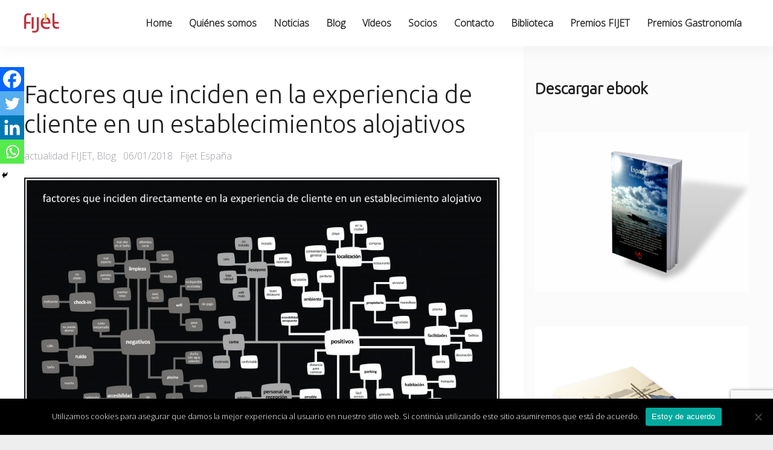

--- FILE ---
content_type: text/html; charset=UTF-8
request_url: https://www.fijet.es/actualidad-fijet/factores-que-inciden-en-la-experiencia-de-cliente-en-un-establecimientos-alojativos/
body_size: 36173
content:
<!doctype html>
<html lang="es" class="no-js">
<head>
	<meta charset="UTF-8">
<script type="text/javascript">
/* <![CDATA[ */
var gform;gform||(document.addEventListener("gform_main_scripts_loaded",function(){gform.scriptsLoaded=!0}),document.addEventListener("gform/theme/scripts_loaded",function(){gform.themeScriptsLoaded=!0}),window.addEventListener("DOMContentLoaded",function(){gform.domLoaded=!0}),gform={domLoaded:!1,scriptsLoaded:!1,themeScriptsLoaded:!1,isFormEditor:()=>"function"==typeof InitializeEditor,callIfLoaded:function(o){return!(!gform.domLoaded||!gform.scriptsLoaded||!gform.themeScriptsLoaded&&!gform.isFormEditor()||(gform.isFormEditor()&&console.warn("The use of gform.initializeOnLoaded() is deprecated in the form editor context and will be removed in Gravity Forms 3.1."),o(),0))},initializeOnLoaded:function(o){gform.callIfLoaded(o)||(document.addEventListener("gform_main_scripts_loaded",()=>{gform.scriptsLoaded=!0,gform.callIfLoaded(o)}),document.addEventListener("gform/theme/scripts_loaded",()=>{gform.themeScriptsLoaded=!0,gform.callIfLoaded(o)}),window.addEventListener("DOMContentLoaded",()=>{gform.domLoaded=!0,gform.callIfLoaded(o)}))},hooks:{action:{},filter:{}},addAction:function(o,r,e,t){gform.addHook("action",o,r,e,t)},addFilter:function(o,r,e,t){gform.addHook("filter",o,r,e,t)},doAction:function(o){gform.doHook("action",o,arguments)},applyFilters:function(o){return gform.doHook("filter",o,arguments)},removeAction:function(o,r){gform.removeHook("action",o,r)},removeFilter:function(o,r,e){gform.removeHook("filter",o,r,e)},addHook:function(o,r,e,t,n){null==gform.hooks[o][r]&&(gform.hooks[o][r]=[]);var d=gform.hooks[o][r];null==n&&(n=r+"_"+d.length),gform.hooks[o][r].push({tag:n,callable:e,priority:t=null==t?10:t})},doHook:function(r,o,e){var t;if(e=Array.prototype.slice.call(e,1),null!=gform.hooks[r][o]&&((o=gform.hooks[r][o]).sort(function(o,r){return o.priority-r.priority}),o.forEach(function(o){"function"!=typeof(t=o.callable)&&(t=window[t]),"action"==r?t.apply(null,e):e[0]=t.apply(null,e)})),"filter"==r)return e[0]},removeHook:function(o,r,t,n){var e;null!=gform.hooks[o][r]&&(e=(e=gform.hooks[o][r]).filter(function(o,r,e){return!!(null!=n&&n!=o.tag||null!=t&&t!=o.priority)}),gform.hooks[o][r]=e)}});
/* ]]> */
</script>

	<meta name="viewport" content="width=device-width, initial-scale=1">
	<link rel="profile" href="https://gmpg.org/xfn/11">
	<script>(function(html){html.className = html.className.replace(/\bno-js\b/,'js')})(document.documentElement);</script>
<meta name='robots' content='index, follow, max-image-preview:large, max-snippet:-1, max-video-preview:-1' />

	<!-- This site is optimized with the Yoast SEO plugin v24.2 - https://yoast.com/wordpress/plugins/seo/ -->
	<title>Factores que inciden en la experiencia de cliente en un establecimientos alojativos - FIJET España</title>
	<link rel="canonical" href="https://www.fijet.es/actualidad-fijet/factores-que-inciden-en-la-experiencia-de-cliente-en-un-establecimientos-alojativos/" />
	<meta property="og:locale" content="es_ES" />
	<meta property="og:type" content="article" />
	<meta property="og:title" content="Factores que inciden en la experiencia de cliente en un establecimientos alojativos - FIJET España" />
	<meta property="og:description" content="Captar a un cliente en el sector hotelero no debe basarse sólo en una habitación a un buen precio, pues los huéspedes buscan algo más: detalles, a veces pequeños, que les permitan tener una experiencia memorable. Un estudio reciente sobre los comentarios de sus clientes en Estados Unidos realizado por booking.com, basándose en el análisis &hellip; Leer más &quot;Factores que inciden en la experiencia de cliente en un establecimientos alojativos&quot;" />
	<meta property="og:url" content="https://www.fijet.es/actualidad-fijet/factores-que-inciden-en-la-experiencia-de-cliente-en-un-establecimientos-alojativos/" />
	<meta property="og:site_name" content="FIJET España" />
	<meta property="article:publisher" content="https://www.facebook.com/fijet.spain" />
	<meta property="article:published_time" content="2018-01-06T11:12:07+00:00" />
	<meta property="article:modified_time" content="2018-12-06T11:16:35+00:00" />
	<meta property="og:image" content="https://www.fijet.es/wp-content/uploads/2018/01/factores-que-indicen-en-la-experiencia-de-cliente-en-los-establecimientos-alojativos.jpg" />
	<meta property="og:image:width" content="2048" />
	<meta property="og:image:height" content="1305" />
	<meta property="og:image:type" content="image/jpeg" />
	<meta name="author" content="Fijet España" />
	<meta name="twitter:card" content="summary_large_image" />
	<meta name="twitter:creator" content="@FIJET_Spain" />
	<meta name="twitter:site" content="@FIJET_Spain" />
	<script type="application/ld+json" class="yoast-schema-graph">{"@context":"https://schema.org","@graph":[{"@type":"Article","@id":"https://www.fijet.es/actualidad-fijet/factores-que-inciden-en-la-experiencia-de-cliente-en-un-establecimientos-alojativos/#article","isPartOf":{"@id":"https://www.fijet.es/actualidad-fijet/factores-que-inciden-en-la-experiencia-de-cliente-en-un-establecimientos-alojativos/"},"author":{"name":"Fijet España","@id":"https://www.fijet.es/#/schema/person/1476ed3cbc5a4399c69a427b5e3babc6"},"headline":"Factores que inciden en la experiencia de cliente en un establecimientos alojativos","datePublished":"2018-01-06T11:12:07+00:00","dateModified":"2018-12-06T11:16:35+00:00","mainEntityOfPage":{"@id":"https://www.fijet.es/actualidad-fijet/factores-que-inciden-en-la-experiencia-de-cliente-en-un-establecimientos-alojativos/"},"wordCount":389,"publisher":{"@id":"https://www.fijet.es/#organization"},"image":{"@id":"https://www.fijet.es/actualidad-fijet/factores-que-inciden-en-la-experiencia-de-cliente-en-un-establecimientos-alojativos/#primaryimage"},"thumbnailUrl":"https://www.fijet.es/wp-content/uploads/2018/01/factores-que-indicen-en-la-experiencia-de-cliente-en-los-establecimientos-alojativos.jpg","articleSection":["actualidad FIJET","Blog"],"inLanguage":"es"},{"@type":"WebPage","@id":"https://www.fijet.es/actualidad-fijet/factores-que-inciden-en-la-experiencia-de-cliente-en-un-establecimientos-alojativos/","url":"https://www.fijet.es/actualidad-fijet/factores-que-inciden-en-la-experiencia-de-cliente-en-un-establecimientos-alojativos/","name":"Factores que inciden en la experiencia de cliente en un establecimientos alojativos - FIJET España","isPartOf":{"@id":"https://www.fijet.es/#website"},"primaryImageOfPage":{"@id":"https://www.fijet.es/actualidad-fijet/factores-que-inciden-en-la-experiencia-de-cliente-en-un-establecimientos-alojativos/#primaryimage"},"image":{"@id":"https://www.fijet.es/actualidad-fijet/factores-que-inciden-en-la-experiencia-de-cliente-en-un-establecimientos-alojativos/#primaryimage"},"thumbnailUrl":"https://www.fijet.es/wp-content/uploads/2018/01/factores-que-indicen-en-la-experiencia-de-cliente-en-los-establecimientos-alojativos.jpg","datePublished":"2018-01-06T11:12:07+00:00","dateModified":"2018-12-06T11:16:35+00:00","breadcrumb":{"@id":"https://www.fijet.es/actualidad-fijet/factores-que-inciden-en-la-experiencia-de-cliente-en-un-establecimientos-alojativos/#breadcrumb"},"inLanguage":"es","potentialAction":[{"@type":"ReadAction","target":["https://www.fijet.es/actualidad-fijet/factores-que-inciden-en-la-experiencia-de-cliente-en-un-establecimientos-alojativos/"]}]},{"@type":"ImageObject","inLanguage":"es","@id":"https://www.fijet.es/actualidad-fijet/factores-que-inciden-en-la-experiencia-de-cliente-en-un-establecimientos-alojativos/#primaryimage","url":"https://www.fijet.es/wp-content/uploads/2018/01/factores-que-indicen-en-la-experiencia-de-cliente-en-los-establecimientos-alojativos.jpg","contentUrl":"https://www.fijet.es/wp-content/uploads/2018/01/factores-que-indicen-en-la-experiencia-de-cliente-en-los-establecimientos-alojativos.jpg","width":2048,"height":1305},{"@type":"BreadcrumbList","@id":"https://www.fijet.es/actualidad-fijet/factores-que-inciden-en-la-experiencia-de-cliente-en-un-establecimientos-alojativos/#breadcrumb","itemListElement":[{"@type":"ListItem","position":1,"name":"Portada","item":"https://www.fijet.es/"},{"@type":"ListItem","position":2,"name":"Factores que inciden en la experiencia de cliente en un establecimientos alojativos"}]},{"@type":"WebSite","@id":"https://www.fijet.es/#website","url":"https://www.fijet.es/","name":"FIJET España","description":"(Asociación de Periodistas de Turismo federada en FIJET)","publisher":{"@id":"https://www.fijet.es/#organization"},"potentialAction":[{"@type":"SearchAction","target":{"@type":"EntryPoint","urlTemplate":"https://www.fijet.es/?s={search_term_string}"},"query-input":{"@type":"PropertyValueSpecification","valueRequired":true,"valueName":"search_term_string"}}],"inLanguage":"es"},{"@type":"Organization","@id":"https://www.fijet.es/#organization","name":"FIJET España","url":"https://www.fijet.es/","logo":{"@type":"ImageObject","inLanguage":"es","@id":"https://www.fijet.es/#/schema/logo/image/","url":"https://www.fijet.es/wp-content/uploads/2023/08/FIJET.png","contentUrl":"https://www.fijet.es/wp-content/uploads/2023/08/FIJET.png","width":250,"height":165,"caption":"FIJET España"},"image":{"@id":"https://www.fijet.es/#/schema/logo/image/"},"sameAs":["https://www.facebook.com/fijet.spain","https://x.com/FIJET_Spain","https://instagram.com/fijetspain?igshid=MzRlODBiNWFlZA==","https://www.linkedin.com/company/fijet-spain/?viewAsMember=true","https://www.youtube.com/channel/UCUP5xIt-Hd5gzZ5WL-TvpvQ"]},{"@type":"Person","@id":"https://www.fijet.es/#/schema/person/1476ed3cbc5a4399c69a427b5e3babc6","name":"Fijet España","image":{"@type":"ImageObject","inLanguage":"es","@id":"https://www.fijet.es/#/schema/person/image/","url":"https://secure.gravatar.com/avatar/c767493424d81d033f839ba77c35ad0bb0add1b916e64075ce28ab7b262bb64f?s=96&d=mm&r=g","contentUrl":"https://secure.gravatar.com/avatar/c767493424d81d033f839ba77c35ad0bb0add1b916e64075ce28ab7b262bb64f?s=96&d=mm&r=g","caption":"Fijet España"},"url":"https://www.fijet.es/author/fijet/"}]}</script>
	<!-- / Yoast SEO plugin. -->


<link rel='dns-prefetch' href='//www.fijet.es' />
<link rel='dns-prefetch' href='//maxcdn.bootstrapcdn.com' />
<link rel='dns-prefetch' href='//fonts.googleapis.com' />
<link href='https://fonts.gstatic.com' crossorigin rel='preconnect' />
<link rel="alternate" type="application/rss+xml" title="FIJET España &raquo; Feed" href="https://www.fijet.es/feed/" />
<link rel="alternate" type="application/rss+xml" title="FIJET España &raquo; Feed de los comentarios" href="https://www.fijet.es/comments/feed/" />
<link rel="alternate" title="oEmbed (JSON)" type="application/json+oembed" href="https://www.fijet.es/wp-json/oembed/1.0/embed?url=https%3A%2F%2Fwww.fijet.es%2Factualidad-fijet%2Ffactores-que-inciden-en-la-experiencia-de-cliente-en-un-establecimientos-alojativos%2F" />
<link rel="alternate" title="oEmbed (XML)" type="text/xml+oembed" href="https://www.fijet.es/wp-json/oembed/1.0/embed?url=https%3A%2F%2Fwww.fijet.es%2Factualidad-fijet%2Ffactores-que-inciden-en-la-experiencia-de-cliente-en-un-establecimientos-alojativos%2F&#038;format=xml" />
<style id='wp-img-auto-sizes-contain-inline-css' type='text/css'>
img:is([sizes=auto i],[sizes^="auto," i]){contain-intrinsic-size:3000px 1500px}
/*# sourceURL=wp-img-auto-sizes-contain-inline-css */
</style>
<link rel='stylesheet' id='tsvg-block-css-css' href='https://www.fijet.es/wp-content/plugins/gallery-videos/admin/css/tsvg-block.css?ver=6.9' type='text/css' media='all' />
<style id='wp-emoji-styles-inline-css' type='text/css'>

	img.wp-smiley, img.emoji {
		display: inline !important;
		border: none !important;
		box-shadow: none !important;
		height: 1em !important;
		width: 1em !important;
		margin: 0 0.07em !important;
		vertical-align: -0.1em !important;
		background: none !important;
		padding: 0 !important;
	}
/*# sourceURL=wp-emoji-styles-inline-css */
</style>
<style id='wp-block-library-inline-css' type='text/css'>
:root{--wp-block-synced-color:#7a00df;--wp-block-synced-color--rgb:122,0,223;--wp-bound-block-color:var(--wp-block-synced-color);--wp-editor-canvas-background:#ddd;--wp-admin-theme-color:#007cba;--wp-admin-theme-color--rgb:0,124,186;--wp-admin-theme-color-darker-10:#006ba1;--wp-admin-theme-color-darker-10--rgb:0,107,160.5;--wp-admin-theme-color-darker-20:#005a87;--wp-admin-theme-color-darker-20--rgb:0,90,135;--wp-admin-border-width-focus:2px}@media (min-resolution:192dpi){:root{--wp-admin-border-width-focus:1.5px}}.wp-element-button{cursor:pointer}:root .has-very-light-gray-background-color{background-color:#eee}:root .has-very-dark-gray-background-color{background-color:#313131}:root .has-very-light-gray-color{color:#eee}:root .has-very-dark-gray-color{color:#313131}:root .has-vivid-green-cyan-to-vivid-cyan-blue-gradient-background{background:linear-gradient(135deg,#00d084,#0693e3)}:root .has-purple-crush-gradient-background{background:linear-gradient(135deg,#34e2e4,#4721fb 50%,#ab1dfe)}:root .has-hazy-dawn-gradient-background{background:linear-gradient(135deg,#faaca8,#dad0ec)}:root .has-subdued-olive-gradient-background{background:linear-gradient(135deg,#fafae1,#67a671)}:root .has-atomic-cream-gradient-background{background:linear-gradient(135deg,#fdd79a,#004a59)}:root .has-nightshade-gradient-background{background:linear-gradient(135deg,#330968,#31cdcf)}:root .has-midnight-gradient-background{background:linear-gradient(135deg,#020381,#2874fc)}:root{--wp--preset--font-size--normal:16px;--wp--preset--font-size--huge:42px}.has-regular-font-size{font-size:1em}.has-larger-font-size{font-size:2.625em}.has-normal-font-size{font-size:var(--wp--preset--font-size--normal)}.has-huge-font-size{font-size:var(--wp--preset--font-size--huge)}.has-text-align-center{text-align:center}.has-text-align-left{text-align:left}.has-text-align-right{text-align:right}.has-fit-text{white-space:nowrap!important}#end-resizable-editor-section{display:none}.aligncenter{clear:both}.items-justified-left{justify-content:flex-start}.items-justified-center{justify-content:center}.items-justified-right{justify-content:flex-end}.items-justified-space-between{justify-content:space-between}.screen-reader-text{border:0;clip-path:inset(50%);height:1px;margin:-1px;overflow:hidden;padding:0;position:absolute;width:1px;word-wrap:normal!important}.screen-reader-text:focus{background-color:#ddd;clip-path:none;color:#444;display:block;font-size:1em;height:auto;left:5px;line-height:normal;padding:15px 23px 14px;text-decoration:none;top:5px;width:auto;z-index:100000}html :where(.has-border-color){border-style:solid}html :where([style*=border-top-color]){border-top-style:solid}html :where([style*=border-right-color]){border-right-style:solid}html :where([style*=border-bottom-color]){border-bottom-style:solid}html :where([style*=border-left-color]){border-left-style:solid}html :where([style*=border-width]){border-style:solid}html :where([style*=border-top-width]){border-top-style:solid}html :where([style*=border-right-width]){border-right-style:solid}html :where([style*=border-bottom-width]){border-bottom-style:solid}html :where([style*=border-left-width]){border-left-style:solid}html :where(img[class*=wp-image-]){height:auto;max-width:100%}:where(figure){margin:0 0 1em}html :where(.is-position-sticky){--wp-admin--admin-bar--position-offset:var(--wp-admin--admin-bar--height,0px)}@media screen and (max-width:600px){html :where(.is-position-sticky){--wp-admin--admin-bar--position-offset:0px}}

/*# sourceURL=wp-block-library-inline-css */
</style><style id='wp-block-heading-inline-css' type='text/css'>
h1:where(.wp-block-heading).has-background,h2:where(.wp-block-heading).has-background,h3:where(.wp-block-heading).has-background,h4:where(.wp-block-heading).has-background,h5:where(.wp-block-heading).has-background,h6:where(.wp-block-heading).has-background{padding:1.25em 2.375em}h1.has-text-align-left[style*=writing-mode]:where([style*=vertical-lr]),h1.has-text-align-right[style*=writing-mode]:where([style*=vertical-rl]),h2.has-text-align-left[style*=writing-mode]:where([style*=vertical-lr]),h2.has-text-align-right[style*=writing-mode]:where([style*=vertical-rl]),h3.has-text-align-left[style*=writing-mode]:where([style*=vertical-lr]),h3.has-text-align-right[style*=writing-mode]:where([style*=vertical-rl]),h4.has-text-align-left[style*=writing-mode]:where([style*=vertical-lr]),h4.has-text-align-right[style*=writing-mode]:where([style*=vertical-rl]),h5.has-text-align-left[style*=writing-mode]:where([style*=vertical-lr]),h5.has-text-align-right[style*=writing-mode]:where([style*=vertical-rl]),h6.has-text-align-left[style*=writing-mode]:where([style*=vertical-lr]),h6.has-text-align-right[style*=writing-mode]:where([style*=vertical-rl]){rotate:180deg}
/*# sourceURL=https://www.fijet.es/wp-includes/blocks/heading/style.min.css */
</style>
<style id='wp-block-image-inline-css' type='text/css'>
.wp-block-image>a,.wp-block-image>figure>a{display:inline-block}.wp-block-image img{box-sizing:border-box;height:auto;max-width:100%;vertical-align:bottom}@media not (prefers-reduced-motion){.wp-block-image img.hide{visibility:hidden}.wp-block-image img.show{animation:show-content-image .4s}}.wp-block-image[style*=border-radius] img,.wp-block-image[style*=border-radius]>a{border-radius:inherit}.wp-block-image.has-custom-border img{box-sizing:border-box}.wp-block-image.aligncenter{text-align:center}.wp-block-image.alignfull>a,.wp-block-image.alignwide>a{width:100%}.wp-block-image.alignfull img,.wp-block-image.alignwide img{height:auto;width:100%}.wp-block-image .aligncenter,.wp-block-image .alignleft,.wp-block-image .alignright,.wp-block-image.aligncenter,.wp-block-image.alignleft,.wp-block-image.alignright{display:table}.wp-block-image .aligncenter>figcaption,.wp-block-image .alignleft>figcaption,.wp-block-image .alignright>figcaption,.wp-block-image.aligncenter>figcaption,.wp-block-image.alignleft>figcaption,.wp-block-image.alignright>figcaption{caption-side:bottom;display:table-caption}.wp-block-image .alignleft{float:left;margin:.5em 1em .5em 0}.wp-block-image .alignright{float:right;margin:.5em 0 .5em 1em}.wp-block-image .aligncenter{margin-left:auto;margin-right:auto}.wp-block-image :where(figcaption){margin-bottom:1em;margin-top:.5em}.wp-block-image.is-style-circle-mask img{border-radius:9999px}@supports ((-webkit-mask-image:none) or (mask-image:none)) or (-webkit-mask-image:none){.wp-block-image.is-style-circle-mask img{border-radius:0;-webkit-mask-image:url('data:image/svg+xml;utf8,<svg viewBox="0 0 100 100" xmlns="http://www.w3.org/2000/svg"><circle cx="50" cy="50" r="50"/></svg>');mask-image:url('data:image/svg+xml;utf8,<svg viewBox="0 0 100 100" xmlns="http://www.w3.org/2000/svg"><circle cx="50" cy="50" r="50"/></svg>');mask-mode:alpha;-webkit-mask-position:center;mask-position:center;-webkit-mask-repeat:no-repeat;mask-repeat:no-repeat;-webkit-mask-size:contain;mask-size:contain}}:root :where(.wp-block-image.is-style-rounded img,.wp-block-image .is-style-rounded img){border-radius:9999px}.wp-block-image figure{margin:0}.wp-lightbox-container{display:flex;flex-direction:column;position:relative}.wp-lightbox-container img{cursor:zoom-in}.wp-lightbox-container img:hover+button{opacity:1}.wp-lightbox-container button{align-items:center;backdrop-filter:blur(16px) saturate(180%);background-color:#5a5a5a40;border:none;border-radius:4px;cursor:zoom-in;display:flex;height:20px;justify-content:center;opacity:0;padding:0;position:absolute;right:16px;text-align:center;top:16px;width:20px;z-index:100}@media not (prefers-reduced-motion){.wp-lightbox-container button{transition:opacity .2s ease}}.wp-lightbox-container button:focus-visible{outline:3px auto #5a5a5a40;outline:3px auto -webkit-focus-ring-color;outline-offset:3px}.wp-lightbox-container button:hover{cursor:pointer;opacity:1}.wp-lightbox-container button:focus{opacity:1}.wp-lightbox-container button:focus,.wp-lightbox-container button:hover,.wp-lightbox-container button:not(:hover):not(:active):not(.has-background){background-color:#5a5a5a40;border:none}.wp-lightbox-overlay{box-sizing:border-box;cursor:zoom-out;height:100vh;left:0;overflow:hidden;position:fixed;top:0;visibility:hidden;width:100%;z-index:100000}.wp-lightbox-overlay .close-button{align-items:center;cursor:pointer;display:flex;justify-content:center;min-height:40px;min-width:40px;padding:0;position:absolute;right:calc(env(safe-area-inset-right) + 16px);top:calc(env(safe-area-inset-top) + 16px);z-index:5000000}.wp-lightbox-overlay .close-button:focus,.wp-lightbox-overlay .close-button:hover,.wp-lightbox-overlay .close-button:not(:hover):not(:active):not(.has-background){background:none;border:none}.wp-lightbox-overlay .lightbox-image-container{height:var(--wp--lightbox-container-height);left:50%;overflow:hidden;position:absolute;top:50%;transform:translate(-50%,-50%);transform-origin:top left;width:var(--wp--lightbox-container-width);z-index:9999999999}.wp-lightbox-overlay .wp-block-image{align-items:center;box-sizing:border-box;display:flex;height:100%;justify-content:center;margin:0;position:relative;transform-origin:0 0;width:100%;z-index:3000000}.wp-lightbox-overlay .wp-block-image img{height:var(--wp--lightbox-image-height);min-height:var(--wp--lightbox-image-height);min-width:var(--wp--lightbox-image-width);width:var(--wp--lightbox-image-width)}.wp-lightbox-overlay .wp-block-image figcaption{display:none}.wp-lightbox-overlay button{background:none;border:none}.wp-lightbox-overlay .scrim{background-color:#fff;height:100%;opacity:.9;position:absolute;width:100%;z-index:2000000}.wp-lightbox-overlay.active{visibility:visible}@media not (prefers-reduced-motion){.wp-lightbox-overlay.active{animation:turn-on-visibility .25s both}.wp-lightbox-overlay.active img{animation:turn-on-visibility .35s both}.wp-lightbox-overlay.show-closing-animation:not(.active){animation:turn-off-visibility .35s both}.wp-lightbox-overlay.show-closing-animation:not(.active) img{animation:turn-off-visibility .25s both}.wp-lightbox-overlay.zoom.active{animation:none;opacity:1;visibility:visible}.wp-lightbox-overlay.zoom.active .lightbox-image-container{animation:lightbox-zoom-in .4s}.wp-lightbox-overlay.zoom.active .lightbox-image-container img{animation:none}.wp-lightbox-overlay.zoom.active .scrim{animation:turn-on-visibility .4s forwards}.wp-lightbox-overlay.zoom.show-closing-animation:not(.active){animation:none}.wp-lightbox-overlay.zoom.show-closing-animation:not(.active) .lightbox-image-container{animation:lightbox-zoom-out .4s}.wp-lightbox-overlay.zoom.show-closing-animation:not(.active) .lightbox-image-container img{animation:none}.wp-lightbox-overlay.zoom.show-closing-animation:not(.active) .scrim{animation:turn-off-visibility .4s forwards}}@keyframes show-content-image{0%{visibility:hidden}99%{visibility:hidden}to{visibility:visible}}@keyframes turn-on-visibility{0%{opacity:0}to{opacity:1}}@keyframes turn-off-visibility{0%{opacity:1;visibility:visible}99%{opacity:0;visibility:visible}to{opacity:0;visibility:hidden}}@keyframes lightbox-zoom-in{0%{transform:translate(calc((-100vw + var(--wp--lightbox-scrollbar-width))/2 + var(--wp--lightbox-initial-left-position)),calc(-50vh + var(--wp--lightbox-initial-top-position))) scale(var(--wp--lightbox-scale))}to{transform:translate(-50%,-50%) scale(1)}}@keyframes lightbox-zoom-out{0%{transform:translate(-50%,-50%) scale(1);visibility:visible}99%{visibility:visible}to{transform:translate(calc((-100vw + var(--wp--lightbox-scrollbar-width))/2 + var(--wp--lightbox-initial-left-position)),calc(-50vh + var(--wp--lightbox-initial-top-position))) scale(var(--wp--lightbox-scale));visibility:hidden}}
/*# sourceURL=https://www.fijet.es/wp-includes/blocks/image/style.min.css */
</style>
<style id='wp-block-paragraph-inline-css' type='text/css'>
.is-small-text{font-size:.875em}.is-regular-text{font-size:1em}.is-large-text{font-size:2.25em}.is-larger-text{font-size:3em}.has-drop-cap:not(:focus):first-letter{float:left;font-size:8.4em;font-style:normal;font-weight:100;line-height:.68;margin:.05em .1em 0 0;text-transform:uppercase}body.rtl .has-drop-cap:not(:focus):first-letter{float:none;margin-left:.1em}p.has-drop-cap.has-background{overflow:hidden}:root :where(p.has-background){padding:1.25em 2.375em}:where(p.has-text-color:not(.has-link-color)) a{color:inherit}p.has-text-align-left[style*="writing-mode:vertical-lr"],p.has-text-align-right[style*="writing-mode:vertical-rl"]{rotate:180deg}
/*# sourceURL=https://www.fijet.es/wp-includes/blocks/paragraph/style.min.css */
</style>
<style id='global-styles-inline-css' type='text/css'>
:root{--wp--preset--aspect-ratio--square: 1;--wp--preset--aspect-ratio--4-3: 4/3;--wp--preset--aspect-ratio--3-4: 3/4;--wp--preset--aspect-ratio--3-2: 3/2;--wp--preset--aspect-ratio--2-3: 2/3;--wp--preset--aspect-ratio--16-9: 16/9;--wp--preset--aspect-ratio--9-16: 9/16;--wp--preset--color--black: #000000;--wp--preset--color--cyan-bluish-gray: #abb8c3;--wp--preset--color--white: #ffffff;--wp--preset--color--pale-pink: #f78da7;--wp--preset--color--vivid-red: #cf2e2e;--wp--preset--color--luminous-vivid-orange: #ff6900;--wp--preset--color--luminous-vivid-amber: #fcb900;--wp--preset--color--light-green-cyan: #7bdcb5;--wp--preset--color--vivid-green-cyan: #00d084;--wp--preset--color--pale-cyan-blue: #8ed1fc;--wp--preset--color--vivid-cyan-blue: #0693e3;--wp--preset--color--vivid-purple: #9b51e0;--wp--preset--gradient--vivid-cyan-blue-to-vivid-purple: linear-gradient(135deg,rgb(6,147,227) 0%,rgb(155,81,224) 100%);--wp--preset--gradient--light-green-cyan-to-vivid-green-cyan: linear-gradient(135deg,rgb(122,220,180) 0%,rgb(0,208,130) 100%);--wp--preset--gradient--luminous-vivid-amber-to-luminous-vivid-orange: linear-gradient(135deg,rgb(252,185,0) 0%,rgb(255,105,0) 100%);--wp--preset--gradient--luminous-vivid-orange-to-vivid-red: linear-gradient(135deg,rgb(255,105,0) 0%,rgb(207,46,46) 100%);--wp--preset--gradient--very-light-gray-to-cyan-bluish-gray: linear-gradient(135deg,rgb(238,238,238) 0%,rgb(169,184,195) 100%);--wp--preset--gradient--cool-to-warm-spectrum: linear-gradient(135deg,rgb(74,234,220) 0%,rgb(151,120,209) 20%,rgb(207,42,186) 40%,rgb(238,44,130) 60%,rgb(251,105,98) 80%,rgb(254,248,76) 100%);--wp--preset--gradient--blush-light-purple: linear-gradient(135deg,rgb(255,206,236) 0%,rgb(152,150,240) 100%);--wp--preset--gradient--blush-bordeaux: linear-gradient(135deg,rgb(254,205,165) 0%,rgb(254,45,45) 50%,rgb(107,0,62) 100%);--wp--preset--gradient--luminous-dusk: linear-gradient(135deg,rgb(255,203,112) 0%,rgb(199,81,192) 50%,rgb(65,88,208) 100%);--wp--preset--gradient--pale-ocean: linear-gradient(135deg,rgb(255,245,203) 0%,rgb(182,227,212) 50%,rgb(51,167,181) 100%);--wp--preset--gradient--electric-grass: linear-gradient(135deg,rgb(202,248,128) 0%,rgb(113,206,126) 100%);--wp--preset--gradient--midnight: linear-gradient(135deg,rgb(2,3,129) 0%,rgb(40,116,252) 100%);--wp--preset--font-size--small: 13px;--wp--preset--font-size--medium: 20px;--wp--preset--font-size--large: 36px;--wp--preset--font-size--x-large: 42px;--wp--preset--spacing--20: 0.44rem;--wp--preset--spacing--30: 0.67rem;--wp--preset--spacing--40: 1rem;--wp--preset--spacing--50: 1.5rem;--wp--preset--spacing--60: 2.25rem;--wp--preset--spacing--70: 3.38rem;--wp--preset--spacing--80: 5.06rem;--wp--preset--shadow--natural: 6px 6px 9px rgba(0, 0, 0, 0.2);--wp--preset--shadow--deep: 12px 12px 50px rgba(0, 0, 0, 0.4);--wp--preset--shadow--sharp: 6px 6px 0px rgba(0, 0, 0, 0.2);--wp--preset--shadow--outlined: 6px 6px 0px -3px rgb(255, 255, 255), 6px 6px rgb(0, 0, 0);--wp--preset--shadow--crisp: 6px 6px 0px rgb(0, 0, 0);}:where(.is-layout-flex){gap: 0.5em;}:where(.is-layout-grid){gap: 0.5em;}body .is-layout-flex{display: flex;}.is-layout-flex{flex-wrap: wrap;align-items: center;}.is-layout-flex > :is(*, div){margin: 0;}body .is-layout-grid{display: grid;}.is-layout-grid > :is(*, div){margin: 0;}:where(.wp-block-columns.is-layout-flex){gap: 2em;}:where(.wp-block-columns.is-layout-grid){gap: 2em;}:where(.wp-block-post-template.is-layout-flex){gap: 1.25em;}:where(.wp-block-post-template.is-layout-grid){gap: 1.25em;}.has-black-color{color: var(--wp--preset--color--black) !important;}.has-cyan-bluish-gray-color{color: var(--wp--preset--color--cyan-bluish-gray) !important;}.has-white-color{color: var(--wp--preset--color--white) !important;}.has-pale-pink-color{color: var(--wp--preset--color--pale-pink) !important;}.has-vivid-red-color{color: var(--wp--preset--color--vivid-red) !important;}.has-luminous-vivid-orange-color{color: var(--wp--preset--color--luminous-vivid-orange) !important;}.has-luminous-vivid-amber-color{color: var(--wp--preset--color--luminous-vivid-amber) !important;}.has-light-green-cyan-color{color: var(--wp--preset--color--light-green-cyan) !important;}.has-vivid-green-cyan-color{color: var(--wp--preset--color--vivid-green-cyan) !important;}.has-pale-cyan-blue-color{color: var(--wp--preset--color--pale-cyan-blue) !important;}.has-vivid-cyan-blue-color{color: var(--wp--preset--color--vivid-cyan-blue) !important;}.has-vivid-purple-color{color: var(--wp--preset--color--vivid-purple) !important;}.has-black-background-color{background-color: var(--wp--preset--color--black) !important;}.has-cyan-bluish-gray-background-color{background-color: var(--wp--preset--color--cyan-bluish-gray) !important;}.has-white-background-color{background-color: var(--wp--preset--color--white) !important;}.has-pale-pink-background-color{background-color: var(--wp--preset--color--pale-pink) !important;}.has-vivid-red-background-color{background-color: var(--wp--preset--color--vivid-red) !important;}.has-luminous-vivid-orange-background-color{background-color: var(--wp--preset--color--luminous-vivid-orange) !important;}.has-luminous-vivid-amber-background-color{background-color: var(--wp--preset--color--luminous-vivid-amber) !important;}.has-light-green-cyan-background-color{background-color: var(--wp--preset--color--light-green-cyan) !important;}.has-vivid-green-cyan-background-color{background-color: var(--wp--preset--color--vivid-green-cyan) !important;}.has-pale-cyan-blue-background-color{background-color: var(--wp--preset--color--pale-cyan-blue) !important;}.has-vivid-cyan-blue-background-color{background-color: var(--wp--preset--color--vivid-cyan-blue) !important;}.has-vivid-purple-background-color{background-color: var(--wp--preset--color--vivid-purple) !important;}.has-black-border-color{border-color: var(--wp--preset--color--black) !important;}.has-cyan-bluish-gray-border-color{border-color: var(--wp--preset--color--cyan-bluish-gray) !important;}.has-white-border-color{border-color: var(--wp--preset--color--white) !important;}.has-pale-pink-border-color{border-color: var(--wp--preset--color--pale-pink) !important;}.has-vivid-red-border-color{border-color: var(--wp--preset--color--vivid-red) !important;}.has-luminous-vivid-orange-border-color{border-color: var(--wp--preset--color--luminous-vivid-orange) !important;}.has-luminous-vivid-amber-border-color{border-color: var(--wp--preset--color--luminous-vivid-amber) !important;}.has-light-green-cyan-border-color{border-color: var(--wp--preset--color--light-green-cyan) !important;}.has-vivid-green-cyan-border-color{border-color: var(--wp--preset--color--vivid-green-cyan) !important;}.has-pale-cyan-blue-border-color{border-color: var(--wp--preset--color--pale-cyan-blue) !important;}.has-vivid-cyan-blue-border-color{border-color: var(--wp--preset--color--vivid-cyan-blue) !important;}.has-vivid-purple-border-color{border-color: var(--wp--preset--color--vivid-purple) !important;}.has-vivid-cyan-blue-to-vivid-purple-gradient-background{background: var(--wp--preset--gradient--vivid-cyan-blue-to-vivid-purple) !important;}.has-light-green-cyan-to-vivid-green-cyan-gradient-background{background: var(--wp--preset--gradient--light-green-cyan-to-vivid-green-cyan) !important;}.has-luminous-vivid-amber-to-luminous-vivid-orange-gradient-background{background: var(--wp--preset--gradient--luminous-vivid-amber-to-luminous-vivid-orange) !important;}.has-luminous-vivid-orange-to-vivid-red-gradient-background{background: var(--wp--preset--gradient--luminous-vivid-orange-to-vivid-red) !important;}.has-very-light-gray-to-cyan-bluish-gray-gradient-background{background: var(--wp--preset--gradient--very-light-gray-to-cyan-bluish-gray) !important;}.has-cool-to-warm-spectrum-gradient-background{background: var(--wp--preset--gradient--cool-to-warm-spectrum) !important;}.has-blush-light-purple-gradient-background{background: var(--wp--preset--gradient--blush-light-purple) !important;}.has-blush-bordeaux-gradient-background{background: var(--wp--preset--gradient--blush-bordeaux) !important;}.has-luminous-dusk-gradient-background{background: var(--wp--preset--gradient--luminous-dusk) !important;}.has-pale-ocean-gradient-background{background: var(--wp--preset--gradient--pale-ocean) !important;}.has-electric-grass-gradient-background{background: var(--wp--preset--gradient--electric-grass) !important;}.has-midnight-gradient-background{background: var(--wp--preset--gradient--midnight) !important;}.has-small-font-size{font-size: var(--wp--preset--font-size--small) !important;}.has-medium-font-size{font-size: var(--wp--preset--font-size--medium) !important;}.has-large-font-size{font-size: var(--wp--preset--font-size--large) !important;}.has-x-large-font-size{font-size: var(--wp--preset--font-size--x-large) !important;}
/*# sourceURL=global-styles-inline-css */
</style>

<style id='classic-theme-styles-inline-css' type='text/css'>
/*! This file is auto-generated */
.wp-block-button__link{color:#fff;background-color:#32373c;border-radius:9999px;box-shadow:none;text-decoration:none;padding:calc(.667em + 2px) calc(1.333em + 2px);font-size:1.125em}.wp-block-file__button{background:#32373c;color:#fff;text-decoration:none}
/*# sourceURL=/wp-includes/css/classic-themes.min.css */
</style>
<link rel='stylesheet' id='cookie-notice-front-css' href='https://www.fijet.es/wp-content/plugins/cookie-notice/css/front.min.css?ver=2.5.5' type='text/css' media='all' />
<link rel='stylesheet' id='tsvg-fonts-css' href='https://www.fijet.es/wp-content/plugins/gallery-videos/public/css/tsvg-fonts.css?ver=2.2.5' type='text/css' media='all' />
<link rel='stylesheet' id='responsive-lightbox-swipebox-css' href='https://www.fijet.es/wp-content/plugins/responsive-lightbox/assets/swipebox/swipebox.min.css?ver=2.4.8' type='text/css' media='all' />
<link rel='stylesheet' id='kelta-style-css' href='https://www.fijet.es/wp-content/themes/kelta/style.css?ver=6.9' type='text/css' media='all' />
<link rel='stylesheet' id='kelta-child-style-css' href='https://www.fijet.es/wp-content/themes/kelta-child/style.css?ver=1.0.0' type='text/css' media='all' />
<link rel='stylesheet' id='load-fa-css' href='https://maxcdn.bootstrapcdn.com/font-awesome/4.6.3/css/font-awesome.min.css?ver=6.9' type='text/css' media='all' />
<link rel='stylesheet' id='kelta-fonts-css' href='https://fonts.googleapis.com/css?family=Muli%3A400%2C400i%2C700%2C700i%7CPlayfair+Display%3A400%2C400i%2C700%2C700i&#038;subset=latin' type='text/css' media='all' />
<link rel='stylesheet' id='font-awesome-css' href='https://www.fijet.es/wp-content/themes/kelta/assets/vendor/font-awesome/css/font-awesome.min.css?ver=4.7.0' type='text/css' media='all' />
<link rel='stylesheet' id='ionicons-css' href='https://www.fijet.es/wp-content/themes/kelta/assets/vendor/ionicons/css/ionicons.min.css?ver=2.0.0' type='text/css' media='all' />
<link rel='stylesheet' id='heateor_sss_frontend_css-css' href='https://www.fijet.es/wp-content/plugins/sassy-social-share/public/css/sassy-social-share-public.css?ver=3.3.70' type='text/css' media='all' />
<style id='heateor_sss_frontend_css-inline-css' type='text/css'>
.heateor_sss_button_instagram span.heateor_sss_svg,a.heateor_sss_instagram span.heateor_sss_svg{background:radial-gradient(circle at 30% 107%,#fdf497 0,#fdf497 5%,#fd5949 45%,#d6249f 60%,#285aeb 90%)}.heateor_sss_horizontal_sharing .heateor_sss_svg,.heateor_sss_standard_follow_icons_container .heateor_sss_svg{color:#fff;border-width:0px;border-style:solid;border-color:transparent}.heateor_sss_horizontal_sharing .heateorSssTCBackground{color:#666}.heateor_sss_horizontal_sharing span.heateor_sss_svg:hover,.heateor_sss_standard_follow_icons_container span.heateor_sss_svg:hover{border-color:transparent;}.heateor_sss_vertical_sharing span.heateor_sss_svg,.heateor_sss_floating_follow_icons_container span.heateor_sss_svg{color:#fff;border-width:0px;border-style:solid;border-color:transparent;}.heateor_sss_vertical_sharing .heateorSssTCBackground{color:#666;}.heateor_sss_vertical_sharing span.heateor_sss_svg:hover,.heateor_sss_floating_follow_icons_container span.heateor_sss_svg:hover{border-color:transparent;}@media screen and (max-width:783px) {.heateor_sss_vertical_sharing{display:none!important}}div.heateor_sss_mobile_footer{display:none;}@media screen and (max-width:783px){div.heateor_sss_bottom_sharing .heateorSssTCBackground{background-color:white}div.heateor_sss_bottom_sharing{width:100%!important;left:0!important;}div.heateor_sss_bottom_sharing a{width:25% !important;}div.heateor_sss_bottom_sharing .heateor_sss_svg{width: 100% !important;}div.heateor_sss_bottom_sharing div.heateorSssTotalShareCount{font-size:1em!important;line-height:28px!important}div.heateor_sss_bottom_sharing div.heateorSssTotalShareText{font-size:.7em!important;line-height:0px!important}div.heateor_sss_mobile_footer{display:block;height:40px;}.heateor_sss_bottom_sharing{padding:0!important;display:block!important;width:auto!important;bottom:-2px!important;top: auto!important;}.heateor_sss_bottom_sharing .heateor_sss_square_count{line-height:inherit;}.heateor_sss_bottom_sharing .heateorSssSharingArrow{display:none;}.heateor_sss_bottom_sharing .heateorSssTCBackground{margin-right:1.1em!important}}
/*# sourceURL=heateor_sss_frontend_css-inline-css */
</style>
<link rel='stylesheet' id='__EPYT__style-css' href='https://www.fijet.es/wp-content/plugins/youtube-embed-plus/styles/ytprefs.min.css?ver=14.2.1' type='text/css' media='all' />
<style id='__EPYT__style-inline-css' type='text/css'>

                .epyt-gallery-thumb {
                        width: 33.333%;
                }
                
/*# sourceURL=__EPYT__style-inline-css */
</style>
<script type="text/javascript" id="cookie-notice-front-js-before">
/* <![CDATA[ */
var cnArgs = {"ajaxUrl":"https:\/\/www.fijet.es\/wp-admin\/admin-ajax.php","nonce":"d387772904","hideEffect":"fade","position":"bottom","onScroll":false,"onScrollOffset":100,"onClick":false,"cookieName":"cookie_notice_accepted","cookieTime":2592000,"cookieTimeRejected":2592000,"globalCookie":false,"redirection":false,"cache":false,"revokeCookies":false,"revokeCookiesOpt":"automatic"};

//# sourceURL=cookie-notice-front-js-before
/* ]]> */
</script>
<script type="text/javascript" src="https://www.fijet.es/wp-content/plugins/cookie-notice/js/front.min.js?ver=2.5.5" id="cookie-notice-front-js"></script>
<script type="text/javascript" src="https://www.fijet.es/wp-includes/js/jquery/jquery.min.js?ver=3.7.1" id="jquery-core-js"></script>
<script type="text/javascript" src="https://www.fijet.es/wp-includes/js/jquery/jquery-migrate.min.js?ver=3.4.1" id="jquery-migrate-js"></script>
<script type="text/javascript" src="https://www.fijet.es/wp-content/plugins/responsive-lightbox/assets/swipebox/jquery.swipebox.min.js?ver=2.4.8" id="responsive-lightbox-swipebox-js"></script>
<script type="text/javascript" src="https://www.fijet.es/wp-includes/js/underscore.min.js?ver=1.13.7" id="underscore-js"></script>
<script type="text/javascript" src="https://www.fijet.es/wp-content/plugins/responsive-lightbox/assets/infinitescroll/infinite-scroll.pkgd.min.js?ver=6.9" id="responsive-lightbox-infinite-scroll-js"></script>
<script type="text/javascript" id="responsive-lightbox-js-before">
/* <![CDATA[ */
var rlArgs = {"script":"swipebox","selector":"lightbox","customEvents":"","activeGalleries":true,"animation":true,"hideCloseButtonOnMobile":false,"removeBarsOnMobile":false,"hideBars":true,"hideBarsDelay":5000,"videoMaxWidth":1080,"useSVG":true,"loopAtEnd":false,"woocommerce_gallery":false,"ajaxurl":"https:\/\/www.fijet.es\/wp-admin\/admin-ajax.php","nonce":"82fc1219ca","preview":false,"postId":3955,"scriptExtension":false};

//# sourceURL=responsive-lightbox-js-before
/* ]]> */
</script>
<script type="text/javascript" src="https://www.fijet.es/wp-content/plugins/responsive-lightbox/js/front.js?ver=2.4.8" id="responsive-lightbox-js"></script>
<script type="text/javascript" id="__ytprefs__-js-extra">
/* <![CDATA[ */
var _EPYT_ = {"ajaxurl":"https://www.fijet.es/wp-admin/admin-ajax.php","security":"09e802f9d7","gallery_scrolloffset":"20","eppathtoscripts":"https://www.fijet.es/wp-content/plugins/youtube-embed-plus/scripts/","eppath":"https://www.fijet.es/wp-content/plugins/youtube-embed-plus/","epresponsiveselector":"[\"iframe.__youtube_prefs_widget__\"]","epdovol":"1","version":"14.2.1","evselector":"iframe.__youtube_prefs__[src], iframe[src*=\"youtube.com/embed/\"], iframe[src*=\"youtube-nocookie.com/embed/\"]","ajax_compat":"","maxres_facade":"eager","ytapi_load":"light","pause_others":"","stopMobileBuffer":"1","facade_mode":"","not_live_on_channel":"","vi_active":"","vi_js_posttypes":[]};
//# sourceURL=__ytprefs__-js-extra
/* ]]> */
</script>
<script type="text/javascript" src="https://www.fijet.es/wp-content/plugins/youtube-embed-plus/scripts/ytprefs.min.js?ver=14.2.1" id="__ytprefs__-js"></script>
<link rel="https://api.w.org/" href="https://www.fijet.es/wp-json/" /><link rel="alternate" title="JSON" type="application/json" href="https://www.fijet.es/wp-json/wp/v2/posts/3955" /><link rel="EditURI" type="application/rsd+xml" title="RSD" href="https://www.fijet.es/xmlrpc.php?rsd" />
<meta name="generator" content="WordPress 6.9" />
<link rel='shortlink' href='https://www.fijet.es/?p=3955' />
	<link rel="preconnect" href="https://fonts.googleapis.com">
	<link rel="preconnect" href="https://fonts.gstatic.com">
	<link href='https://fonts.googleapis.com/css2?display=swap&family=Open+Sans:wght@300&family=Ubuntu:wght@300' rel='stylesheet'><!-- Google tag (gtag.js) -->
<script async src="https://www.googletagmanager.com/gtag/js?id=G-CQ891MGCTR"></script>
<script>
  window.dataLayer = window.dataLayer || [];
  function gtag(){dataLayer.push(arguments);}
  gtag('js', new Date());

  gtag('config', 'G-CQ891MGCTR');
</script><style type="text/css">
.avatar {vertical-align:middle; margin-right:5px;}
.credit {font-size: 50%;}
</style>
			<style id="kelta-custom-header-styles" type="text/css">
		.header__site-title,
		.featured-info__tagline {
			position: absolute;
			clip: rect(1px, 1px, 1px, 1px);
		}

		.featured-info__media {
			grid-column: 1 / -1;
		}
	</style>
	<meta name="generator" content="Powered by Slider Revolution 6.6.20 - responsive, Mobile-Friendly Slider Plugin for WordPress with comfortable drag and drop interface." />
<link rel="icon" href="https://www.fijet.es/wp-content/uploads/2018/05/cropped-fabvicon-32x32.png" sizes="32x32" />
<link rel="icon" href="https://www.fijet.es/wp-content/uploads/2018/05/cropped-fabvicon-192x192.png" sizes="192x192" />
<link rel="apple-touch-icon" href="https://www.fijet.es/wp-content/uploads/2018/05/cropped-fabvicon-180x180.png" />
<meta name="msapplication-TileImage" content="https://www.fijet.es/wp-content/uploads/2018/05/cropped-fabvicon-270x270.png" />
<script>function setREVStartSize(e){
			//window.requestAnimationFrame(function() {
				window.RSIW = window.RSIW===undefined ? window.innerWidth : window.RSIW;
				window.RSIH = window.RSIH===undefined ? window.innerHeight : window.RSIH;
				try {
					var pw = document.getElementById(e.c).parentNode.offsetWidth,
						newh;
					pw = pw===0 || isNaN(pw) || (e.l=="fullwidth" || e.layout=="fullwidth") ? window.RSIW : pw;
					e.tabw = e.tabw===undefined ? 0 : parseInt(e.tabw);
					e.thumbw = e.thumbw===undefined ? 0 : parseInt(e.thumbw);
					e.tabh = e.tabh===undefined ? 0 : parseInt(e.tabh);
					e.thumbh = e.thumbh===undefined ? 0 : parseInt(e.thumbh);
					e.tabhide = e.tabhide===undefined ? 0 : parseInt(e.tabhide);
					e.thumbhide = e.thumbhide===undefined ? 0 : parseInt(e.thumbhide);
					e.mh = e.mh===undefined || e.mh=="" || e.mh==="auto" ? 0 : parseInt(e.mh,0);
					if(e.layout==="fullscreen" || e.l==="fullscreen")
						newh = Math.max(e.mh,window.RSIH);
					else{
						e.gw = Array.isArray(e.gw) ? e.gw : [e.gw];
						for (var i in e.rl) if (e.gw[i]===undefined || e.gw[i]===0) e.gw[i] = e.gw[i-1];
						e.gh = e.el===undefined || e.el==="" || (Array.isArray(e.el) && e.el.length==0)? e.gh : e.el;
						e.gh = Array.isArray(e.gh) ? e.gh : [e.gh];
						for (var i in e.rl) if (e.gh[i]===undefined || e.gh[i]===0) e.gh[i] = e.gh[i-1];
											
						var nl = new Array(e.rl.length),
							ix = 0,
							sl;
						e.tabw = e.tabhide>=pw ? 0 : e.tabw;
						e.thumbw = e.thumbhide>=pw ? 0 : e.thumbw;
						e.tabh = e.tabhide>=pw ? 0 : e.tabh;
						e.thumbh = e.thumbhide>=pw ? 0 : e.thumbh;
						for (var i in e.rl) nl[i] = e.rl[i]<window.RSIW ? 0 : e.rl[i];
						sl = nl[0];
						for (var i in nl) if (sl>nl[i] && nl[i]>0) { sl = nl[i]; ix=i;}
						var m = pw>(e.gw[ix]+e.tabw+e.thumbw) ? 1 : (pw-(e.tabw+e.thumbw)) / (e.gw[ix]);
						newh =  (e.gh[ix] * m) + (e.tabh + e.thumbh);
					}
					var el = document.getElementById(e.c);
					if (el!==null && el) el.style.height = newh+"px";
					el = document.getElementById(e.c+"_wrapper");
					if (el!==null && el) {
						el.style.height = newh+"px";
						el.style.display = "block";
					}
				} catch(e){
					console.log("Failure at Presize of Slider:" + e)
				}
			//});
		  };</script>
		<style type="text/css" id="wp-custom-css">
			nav.navigation.pagination { display: initial; }

div.featured-info.featured-info_has-header-image.featured-info_has-tagline::after {
	display: none;
}

div.featured {
    background-color: transparent;
}		</style>
			<style id="egf-frontend-styles" type="text/css">
		p {font-family: 'Open Sans', sans-serif;font-style: normal;font-weight: 300;} h1 {font-family: 'Ubuntu', sans-serif;font-style: normal;font-weight: 300;} h2 {font-family: 'Ubuntu', sans-serif;font-style: normal;font-weight: 300;} h3 {font-family: 'Ubuntu', sans-serif;font-style: normal;font-weight: 300;} h4 {font-family: 'Ubuntu', sans-serif;font-style: normal;font-weight: 300;} h5 {font-family: 'Ubuntu', sans-serif;font-style: normal;font-weight: 300;} h6 {font-family: 'Ubuntu', sans-serif;font-style: normal;font-weight: 300;} div, a, p {} h1, h2, h3, h4, h5 {} 	</style>
	<link rel='stylesheet' id='gforms_reset_css-css' href='https://www.fijet.es/wp-content/plugins/gravityforms/legacy/css/formreset.min.css?ver=2.9.26' type='text/css' media='all' />
<link rel='stylesheet' id='gforms_formsmain_css-css' href='https://www.fijet.es/wp-content/plugins/gravityforms/legacy/css/formsmain.min.css?ver=2.9.26' type='text/css' media='all' />
<link rel='stylesheet' id='gforms_ready_class_css-css' href='https://www.fijet.es/wp-content/plugins/gravityforms/legacy/css/readyclass.min.css?ver=2.9.26' type='text/css' media='all' />
<link rel='stylesheet' id='gforms_browsers_css-css' href='https://www.fijet.es/wp-content/plugins/gravityforms/legacy/css/browsers.min.css?ver=2.9.26' type='text/css' media='all' />
<link rel='stylesheet' id='mediaelement-css' href='https://www.fijet.es/wp-includes/js/mediaelement/mediaelementplayer-legacy.min.css?ver=4.2.17' type='text/css' media='all' />
<link rel='stylesheet' id='wp-mediaelement-css' href='https://www.fijet.es/wp-includes/js/mediaelement/wp-mediaelement.min.css?ver=6.9' type='text/css' media='all' />
<link rel='stylesheet' id='rs-plugin-settings-css' href='https://www.fijet.es/wp-content/plugins/revslider/public/assets/css/rs6.css?ver=6.6.20' type='text/css' media='all' />
<style id='rs-plugin-settings-inline-css' type='text/css'>
#rs-demo-id {}
/*# sourceURL=rs-plugin-settings-inline-css */
</style>
</head>

<body data-rsssl=1 class="wp-singular post-template-default single single-post postid-3955 single-format-standard wp-custom-logo wp-theme-kelta wp-child-theme-kelta-child cookies-not-set sidebar_right">
<div id="page" class="site">
	<a class="skip-link screen-reader-text" href="#content">Skip to content</a>

	<header id="masthead" class="header">
		<div class="header__wrapper">
			<div class="header__branding">
				<a href="https://www.fijet.es/" class="custom-logo-link" rel="home"><img width="454" height="250" src="https://www.fijet.es/wp-content/uploads/2018/05/cropped-logo.png" class="custom-logo" alt="FIJET España" decoding="async" fetchpriority="high" srcset="https://www.fijet.es/wp-content/uploads/2018/05/cropped-logo.png 454w, https://www.fijet.es/wp-content/uploads/2018/05/cropped-logo-300x165.png 300w" sizes="(max-width: 454px) 90vw, 454px" /></a>					<p class="header__site-title"><a href="https://www.fijet.es/" rel="home">FIJET España</a></p>
							</div><!-- .site-branding -->

			
<button id="menu-toggle" class="header__menu-toggle">
	<span class="screen-reader-text">Menu</span>
	<span class="icon-bar"></span>
	<span class="icon-bar"></span>
	<span class="icon-bar"></span>
</button><!-- .menu-toggle -->

<nav id="header-menu" class="header__menu" aria-label="Header Menu">
	<div class="menu-fijet-espana-container"><ul id="menu-primary" class="header__menu_primary"><li id="menu-item-3274" class="menu-item menu-item-type-custom menu-item-object-custom menu-item-3274"><a href="/">Home</a></li>
<li id="menu-item-2853" class="menu-item menu-item-type-post_type menu-item-object-page menu-item-2853"><a href="https://www.fijet.es/fijet-espana/">Quiénes somos</a></li>
<li id="menu-item-2869" class="menu-item menu-item-type-taxonomy menu-item-object-category menu-item-2869"><a href="https://www.fijet.es/category/agenda-profesional/noticias/">Noticias</a></li>
<li id="menu-item-3287" class="menu-item menu-item-type-taxonomy menu-item-object-category current-post-ancestor current-menu-parent current-post-parent menu-item-3287"><a href="https://www.fijet.es/category/blog/">Blog</a></li>
<li id="menu-item-3784" class="menu-item menu-item-type-post_type menu-item-object-page menu-item-3784"><a href="https://www.fijet.es/videos/">Vídeos</a></li>
<li id="menu-item-2852" class="menu-item menu-item-type-post_type menu-item-object-page menu-item-2852"><a href="https://www.fijet.es/socios/">Socios</a></li>
<li id="menu-item-2849" class="menu-item menu-item-type-post_type menu-item-object-page menu-item-2849"><a href="https://www.fijet.es/contacto/">Contacto</a></li>
<li id="menu-item-8285" class="menu-item menu-item-type-post_type menu-item-object-page menu-item-8285"><a href="https://www.fijet.es/around-the-world-viajes-de-autor/">Biblioteca</a></li>
<li id="menu-item-7860" class="menu-item menu-item-type-post_type menu-item-object-page menu-item-7860"><a href="https://www.fijet.es/premios-fijet/">Premios FIJET</a></li>
<li id="menu-item-10708" class="menu-item menu-item-type-post_type menu-item-object-page menu-item-10708"><a href="https://www.fijet.es/premios-fijet-de-gastronomia-y-turismo/">Premios Gastronomía</a></li>
</ul></div>
	<ul id="menu-secondary" class="header__menu_secondary">
		<li class="menu-item">
			<a href="#" id="menu-item-search" class="menu-item_search"><span class="screen-reader-text">Search</span></a>
		</li>
	</ul>
</nav><!-- .header__menu -->
		</div><!-- .header__wrapper -->
	</header><!-- #masthead -->

	
		
	<div id="content" class="content">

	<main id="primary" class="main-content">

	
<article id="post-3955" class="post-3955 post type-post status-publish format-standard has-post-thumbnail hentry category-actualidad-fijet category-blog">
	<header class="entry-header">
		
		<h1 class="entry-title">Factores que inciden en la experiencia de cliente en un establecimientos alojativos</h1>
		<div class="entry-meta">
			<span class="cat-links"><span class="screen-reader-text">Categories</span><a href="https://www.fijet.es/category/actualidad-fijet/" rel="category tag">actualidad FIJET</a>, <a href="https://www.fijet.es/category/blog/" rel="category tag">Blog</a></span><span class="posted-on"><span class="screen-reader-text">Posted on </span><a href="https://www.fijet.es/actualidad-fijet/factores-que-inciden-en-la-experiencia-de-cliente-en-un-establecimientos-alojativos/" rel="bookmark"><time class="entry-date published" datetime="2018-01-06T12:12:07+01:00">06/01/2018</time><time class="updated" datetime="2018-12-06T12:16:35+01:00">06/12/2018</time></a></span><span>Fijet España</span>		</div><!-- .entry-meta -->
	</header><!-- .entry-header -->

				<div class="post-thumbnail">
				<img width="2000" height="1274" src="https://www.fijet.es/wp-content/uploads/2018/01/factores-que-indicen-en-la-experiencia-de-cliente-en-los-establecimientos-alojativos-2000x1274.jpg" class="attachment-post-thumbnail size-post-thumbnail wp-post-image" alt="" decoding="async" srcset="https://www.fijet.es/wp-content/uploads/2018/01/factores-que-indicen-en-la-experiencia-de-cliente-en-los-establecimientos-alojativos-2000x1274.jpg 2000w, https://www.fijet.es/wp-content/uploads/2018/01/factores-que-indicen-en-la-experiencia-de-cliente-en-los-establecimientos-alojativos-300x191.jpg 300w, https://www.fijet.es/wp-content/uploads/2018/01/factores-que-indicen-en-la-experiencia-de-cliente-en-los-establecimientos-alojativos-768x489.jpg 768w, https://www.fijet.es/wp-content/uploads/2018/01/factores-que-indicen-en-la-experiencia-de-cliente-en-los-establecimientos-alojativos-1024x652.jpg 1024w, https://www.fijet.es/wp-content/uploads/2018/01/factores-que-indicen-en-la-experiencia-de-cliente-en-los-establecimientos-alojativos.jpg 2048w" sizes="(max-width: 959px) 90vw, (max-width: 1279px) 63vw, 787px" />			</div><!-- .post-thumbnail -->
			
	<div class="entry-content">
		<p>Captar a un cliente en el sector hotelero no debe basarse sólo en una habitación a un buen precio, pues los huéspedes buscan algo más: detalles, a veces pequeños, que les permitan tener una experiencia memorable.</p>
<p><a href="https://news.booking.com/the-booking-truth-delighting-guests-takes-more-than-a-well-priced-bed-us/">Un estudio reciente sobre los comentarios de sus clientes en Estados Unidos</a> realizado por <a href="https://www.booking.com/index.es.html">booking.com</a>, basándose en el análisis de más de 800.000 comentarios y 1.200 cuestionarios sobre qué aspectos incidieron en el hecho de que tuvieran una buena experiencia del viaje, concluyó que <b>son los intangibles los que determinan una experiencia óptima</b>. El estudio indagaba en los factores que estaban en mayor o menor medida relacionados con la experiencia memorable de los huéspedes durante su estancia en los establecimientos alojativos. Se analizaron factores tangibles como las camas, los baños o la decoración, e intangibles como la atención recibida, la ubicación del establecimiento o los servicios complementarios, entre otros, precisando que son 65 los factores que inciden directamente en la <a href="http://momomarrero.com/2017/10/09/experiencia-de-cliente/">experiencia de cliente</a>.</p>
<p>Este pormenorizado estudio determina seis maneras en que los establecimientos pueden deleitar a sus clientes/huéspedes:</p>
<ul>
<li><strong>El paquete total</strong></li>
</ul>
<p>El 42% de los huéspedes afirma que sólo disfrutan de la estancia cuando confían plenamente en que el establecimiento resolverá sus problemas y necesidades, los hará suyos y les dará respuesta.</p>
<ul>
<li><strong>La atención del personal</strong></li>
</ul>
<p>El 21% de los clientes menciona como factores clave el trato y la atención dispensados por el personal, haciendo especial énfasis en el de recepción, pues se trata del primer contacto que tienen, el primer feedback que reciben.</p>
<ul>
<li><strong>El enamoramiento</strong></li>
</ul>
<p>El 20% de los clientes indica que enamorarse de alguien durante la estancia incide positivamente en la experiencia.</p>
<ul>
<li><strong>La buena ubicación y la aventura</strong></li>
</ul>
<p>Los establecimientos que facilitan conocer los lugares del entorno y les dan facilidades para disfrutar de nuevas aventuras generan un mejor recuerdo de la estancia.</p>
<ul>
<li><strong>Descubrir algo nuevo</strong></li>
</ul>
<p>Los establecimientos que ayudan a los clientes a descubrir nuevas cosas, a tener nuevas experiencias distintas a las conocidas o a las disfrutadas anteriormente generan mayor satisfacción en el huésped.</p>
<ul>
<li><strong>Familiy friendly</strong></li>
</ul>
<p>Los clientes prefieren los establecimientos que proporcionan oportunidades de experiencias en familia.</p>
<h6><em>Fuentes: <a href="https://news.booking.c/">h</a><a href="https://news.booking.com/the-booking-truth-delighting-guests-takes-more-than-a-well-priced-bed-us/">ttps://news.booking.com/the-booking-truth-delighting-guests-takes-more-than-a-well-priced-bed-us/</a></em></h6>
<h6><em>Imagen: Momo Marrero</em></h6>
<div class='heateor_sss_sharing_container heateor_sss_vertical_sharing heateor_sss_bottom_sharing' style='width:44px;left: -10px;top: 100px;-webkit-box-shadow:none;box-shadow:none;' data-heateor-sss-href='https://www.fijet.es/actualidad-fijet/factores-que-inciden-en-la-experiencia-de-cliente-en-un-establecimientos-alojativos/'><div class="heateor_sss_sharing_ul"><a aria-label="Facebook" class="heateor_sss_facebook" href="https://www.facebook.com/sharer/sharer.php?u=https%3A%2F%2Fwww.fijet.es%2Factualidad-fijet%2Ffactores-que-inciden-en-la-experiencia-de-cliente-en-un-establecimientos-alojativos%2F" title="Facebook" rel="nofollow noopener" target="_blank" style="font-size:32px!important;box-shadow:none;display:inline-block;vertical-align:middle"><span class="heateor_sss_svg" style="background-color:#0765FE;width:40px;height:40px;margin:0;display:inline-block;opacity:1;float:left;font-size:32px;box-shadow:none;display:inline-block;font-size:16px;padding:0 4px;vertical-align:middle;background-repeat:repeat;overflow:hidden;padding:0;cursor:pointer;box-sizing:content-box"><svg style="display:block;" focusable="false" aria-hidden="true" xmlns="http://www.w3.org/2000/svg" width="100%" height="100%" viewBox="0 0 32 32"><path fill="#fff" d="M28 16c0-6.627-5.373-12-12-12S4 9.373 4 16c0 5.628 3.875 10.35 9.101 11.647v-7.98h-2.474V16H13.1v-1.58c0-4.085 1.849-5.978 5.859-5.978.76 0 2.072.15 2.608.298v3.325c-.283-.03-.775-.045-1.386-.045-1.967 0-2.728.745-2.728 2.683V16h3.92l-.673 3.667h-3.247v8.245C23.395 27.195 28 22.135 28 16Z"></path></svg></span></a><a aria-label="Twitter" class="heateor_sss_button_twitter" href="http://twitter.com/intent/tweet?text=Factores%20que%20inciden%20en%20la%20experiencia%20de%20cliente%20en%20un%20establecimientos%20alojativos&url=https%3A%2F%2Fwww.fijet.es%2Factualidad-fijet%2Ffactores-que-inciden-en-la-experiencia-de-cliente-en-un-establecimientos-alojativos%2F" title="Twitter" rel="nofollow noopener" target="_blank" style="font-size:32px!important;box-shadow:none;display:inline-block;vertical-align:middle"><span class="heateor_sss_svg heateor_sss_s__default heateor_sss_s_twitter" style="background-color:#55acee;width:40px;height:40px;margin:0;display:inline-block;opacity:1;float:left;font-size:32px;box-shadow:none;display:inline-block;font-size:16px;padding:0 4px;vertical-align:middle;background-repeat:repeat;overflow:hidden;padding:0;cursor:pointer;box-sizing:content-box"><svg style="display:block;" focusable="false" aria-hidden="true" xmlns="http://www.w3.org/2000/svg" width="100%" height="100%" viewBox="-4 -4 39 39"><path d="M28 8.557a9.913 9.913 0 0 1-2.828.775 4.93 4.93 0 0 0 2.166-2.725 9.738 9.738 0 0 1-3.13 1.194 4.92 4.92 0 0 0-3.593-1.55 4.924 4.924 0 0 0-4.794 6.049c-4.09-.21-7.72-2.17-10.15-5.15a4.942 4.942 0 0 0-.665 2.477c0 1.71.87 3.214 2.19 4.1a4.968 4.968 0 0 1-2.23-.616v.06c0 2.39 1.7 4.38 3.952 4.83-.414.115-.85.174-1.297.174-.318 0-.626-.03-.928-.086a4.935 4.935 0 0 0 4.6 3.42 9.893 9.893 0 0 1-6.114 2.107c-.398 0-.79-.023-1.175-.068a13.953 13.953 0 0 0 7.55 2.213c9.056 0 14.01-7.507 14.01-14.013 0-.213-.005-.426-.015-.637.96-.695 1.795-1.56 2.455-2.55z" fill="#fff"></path></svg></span></a><a aria-label="Linkedin" class="heateor_sss_button_linkedin" href="https://www.linkedin.com/sharing/share-offsite/?url=https%3A%2F%2Fwww.fijet.es%2Factualidad-fijet%2Ffactores-que-inciden-en-la-experiencia-de-cliente-en-un-establecimientos-alojativos%2F" title="Linkedin" rel="nofollow noopener" target="_blank" style="font-size:32px!important;box-shadow:none;display:inline-block;vertical-align:middle"><span class="heateor_sss_svg heateor_sss_s__default heateor_sss_s_linkedin" style="background-color:#0077b5;width:40px;height:40px;margin:0;display:inline-block;opacity:1;float:left;font-size:32px;box-shadow:none;display:inline-block;font-size:16px;padding:0 4px;vertical-align:middle;background-repeat:repeat;overflow:hidden;padding:0;cursor:pointer;box-sizing:content-box"><svg style="display:block;" focusable="false" aria-hidden="true" xmlns="http://www.w3.org/2000/svg" width="100%" height="100%" viewBox="0 0 32 32"><path d="M6.227 12.61h4.19v13.48h-4.19V12.61zm2.095-6.7a2.43 2.43 0 0 1 0 4.86c-1.344 0-2.428-1.09-2.428-2.43s1.084-2.43 2.428-2.43m4.72 6.7h4.02v1.84h.058c.56-1.058 1.927-2.176 3.965-2.176 4.238 0 5.02 2.792 5.02 6.42v7.395h-4.183v-6.56c0-1.564-.03-3.574-2.178-3.574-2.18 0-2.514 1.7-2.514 3.46v6.668h-4.187V12.61z" fill="#fff"></path></svg></span></a><a aria-label="Whatsapp" class="heateor_sss_whatsapp" href="https://api.whatsapp.com/send?text=Factores%20que%20inciden%20en%20la%20experiencia%20de%20cliente%20en%20un%20establecimientos%20alojativos%20https%3A%2F%2Fwww.fijet.es%2Factualidad-fijet%2Ffactores-que-inciden-en-la-experiencia-de-cliente-en-un-establecimientos-alojativos%2F" title="Whatsapp" rel="nofollow noopener" target="_blank" style="font-size:32px!important;box-shadow:none;display:inline-block;vertical-align:middle"><span class="heateor_sss_svg" style="background-color:#55eb4c;width:40px;height:40px;margin:0;display:inline-block;opacity:1;float:left;font-size:32px;box-shadow:none;display:inline-block;font-size:16px;padding:0 4px;vertical-align:middle;background-repeat:repeat;overflow:hidden;padding:0;cursor:pointer;box-sizing:content-box"><svg style="display:block;" focusable="false" aria-hidden="true" xmlns="http://www.w3.org/2000/svg" width="100%" height="100%" viewBox="-6 -5 40 40"><path class="heateor_sss_svg_stroke heateor_sss_no_fill" stroke="#fff" stroke-width="2" fill="none" d="M 11.579798566743314 24.396926207859085 A 10 10 0 1 0 6.808479557110079 20.73576436351046"></path><path d="M 7 19 l -1 6 l 6 -1" class="heateor_sss_no_fill heateor_sss_svg_stroke" stroke="#fff" stroke-width="2" fill="none"></path><path d="M 10 10 q -1 8 8 11 c 5 -1 0 -6 -1 -3 q -4 -3 -5 -5 c 4 -2 -1 -5 -1 -4" fill="#fff"></path></svg></span></a></div><div class="heateorSssClear"></div></div>	</div><!-- .entry-content -->

	<footer class="entry-footer">
			</footer><!-- .entry-footer -->
</article><!-- #post-3955 -->

<aside id="content-widgets" class="main-content__widgets">
	<div class="widget-area">
		<section id="custom_html-4" class="widget_text widget widget_custom_html"><div class="textwidget custom-html-widget"></div></section>	</div><!-- .widget-area -->
</aside><!-- .content__widgets -->

	</main><!-- #primary -->


	<aside id="secondary" class="sidebar">
		<div class="widget-area">
			<section id="block-10" class="widget widget_block">
<h2 class="wp-block-heading"><strong>Descargar ebook</strong></h2>
</section><section id="block-6" class="widget widget_block widget_media_image">
<figure class="wp-block-image size-large"><a href="https://www.fijet.es/viajes-de-autor-por-espana-una-mirada-periodistica-al-alma-del-pais/"><img loading="lazy" decoding="async" width="1024" height="768" src="https://www.fijet.es/wp-content/uploads/2025/07/Viajes-de-Autor-por-Espana-1024x768.jpg" alt="" class="wp-image-11122" srcset="https://www.fijet.es/wp-content/uploads/2025/07/Viajes-de-Autor-por-Espana-1024x768.jpg 1024w, https://www.fijet.es/wp-content/uploads/2025/07/Viajes-de-Autor-por-Espana-300x225.jpg 300w, https://www.fijet.es/wp-content/uploads/2025/07/Viajes-de-Autor-por-Espana-768x576.jpg 768w, https://www.fijet.es/wp-content/uploads/2025/07/Viajes-de-Autor-por-Espana-1536x1152.jpg 1536w, https://www.fijet.es/wp-content/uploads/2025/07/Viajes-de-Autor-por-Espana.jpg 1600w" sizes="auto, (max-width: 959px) 90vw, (max-width: 1279px) 63vw, 787px" /></a></figure>
</section><section id="media_image-3" class="widget widget_media_image"><a href="https://www.fijet.es/around-the-world-viajes-de-autor/"><img width="960" height="960" src="https://www.fijet.es/wp-content/uploads/2021/10/aroundtheworld.jpg" class="image wp-image-8282  attachment-full size-full" alt="" style="max-width: 100%; height: auto;" decoding="async" loading="lazy" srcset="https://www.fijet.es/wp-content/uploads/2021/10/aroundtheworld.jpg 960w, https://www.fijet.es/wp-content/uploads/2021/10/aroundtheworld-300x300.jpg 300w, https://www.fijet.es/wp-content/uploads/2021/10/aroundtheworld-150x150.jpg 150w, https://www.fijet.es/wp-content/uploads/2021/10/aroundtheworld-768x768.jpg 768w" sizes="auto, (max-width: 959px) 90vw, (max-width: 1279px) 63vw, 787px" /></a></section><section id="custom_html-7" class="widget_text widget widget_custom_html"><h2 class="widget-title">Subscríbete a nuestra newsletter</h2><div class="textwidget custom-html-widget">
                <div class='gf_browser_chrome gform_wrapper gform_legacy_markup_wrapper gform-theme--no-framework' data-form-theme='legacy' data-form-index='0' id='gform_wrapper_1' ><div id='gf_1' class='gform_anchor' tabindex='-1'></div><form method='post' enctype='multipart/form-data' target='gform_ajax_frame_1' id='gform_1'  action='/actualidad-fijet/factores-que-inciden-en-la-experiencia-de-cliente-en-un-establecimientos-alojativos/#gf_1' data-formid='1' novalidate>
                        <div class='gform-body gform_body'><ul id='gform_fields_1' class='gform_fields top_label form_sublabel_below description_below validation_below'><li id="field_1_4" class="gfield gfield--type-honeypot gform_validation_container field_sublabel_below gfield--has-description field_description_below field_validation_below gfield_visibility_visible"  ><label class='gfield_label gform-field-label' for='input_1_4'>URL</label><div class='ginput_container'><input name='input_4' id='input_1_4' type='text' value='' autocomplete='new-password'/></div><div class='gfield_description' id='gfield_description_1_4'>Este campo es un campo de validación y debe quedar sin cambios.</div></li><li id="field_1_2" class="gfield gfield--type-text gfield--input-type-text gfield_contains_required field_sublabel_below gfield--no-description field_description_below hidden_label field_validation_below gfield_visibility_visible"  ><label class='gfield_label gform-field-label' for='input_1_2'>Nombre<span class="gfield_required"><span class="gfield_required gfield_required_asterisk">*</span></span></label><div class='ginput_container ginput_container_text'><input name='input_2' id='input_1_2' type='text' value='' class='large'    placeholder='Nombre *' aria-required="true" aria-invalid="false"   /></div></li><li id="field_1_1" class="gfield gfield--type-email gfield--input-type-email gfield_contains_required field_sublabel_below gfield--no-description field_description_below hidden_label field_validation_below gfield_visibility_visible"  ><label class='gfield_label gform-field-label' for='input_1_1'>Email<span class="gfield_required"><span class="gfield_required gfield_required_asterisk">*</span></span></label><div class='ginput_container ginput_container_email'>
                            <input name='input_1' id='input_1_1' type='email' value='' class='large'   placeholder='Email *' aria-required="true" aria-invalid="false"  />
                        </div></li><li id="field_1_3" class="gfield gfield--type-captcha gfield--input-type-captcha gfield--width-full field_sublabel_below gfield--no-description field_description_below hidden_label field_validation_below gfield_visibility_visible"  ><label class='gfield_label gform-field-label' for='input_1_3'>CAPTCHA</label><div id='input_1_3' class='ginput_container ginput_recaptcha' data-sitekey='6LcrO7oZAAAAAOZMLt4bQD7Zznccn95xoxIuTFxV'  data-theme='light' data-tabindex='-1' data-size='invisible' data-badge='bottomright'></div></li></ul></div>
        <div class='gform-footer gform_footer top_label'> <input type='submit' id='gform_submit_button_1' class='gform_button button' onclick='gform.submission.handleButtonClick(this);' data-submission-type='submit' value='Enviar'  /> <input type='hidden' name='gform_ajax' value='form_id=1&amp;title=&amp;description=&amp;tabindex=0&amp;theme=legacy&amp;styles=[]&amp;hash=d3fa97bde0a00365eed8daf129b55302' />
            <input type='hidden' class='gform_hidden' name='gform_submission_method' data-js='gform_submission_method_1' value='iframe' />
            <input type='hidden' class='gform_hidden' name='gform_theme' data-js='gform_theme_1' id='gform_theme_1' value='legacy' />
            <input type='hidden' class='gform_hidden' name='gform_style_settings' data-js='gform_style_settings_1' id='gform_style_settings_1' value='[]' />
            <input type='hidden' class='gform_hidden' name='is_submit_1' value='1' />
            <input type='hidden' class='gform_hidden' name='gform_submit' value='1' />
            
            <input type='hidden' class='gform_hidden' name='gform_currency' data-currency='EUR' value='lt64UqRmbDfTpPomV4Tr3fMb90RTtEHwZ5vHl8/36Kyf/FhqVZbVclx1ZIosRgpY4LcDFkfXIXuYDzVhJKdGJybtokTqIJGC5s68BFMVzWTUBe4=' />
            <input type='hidden' class='gform_hidden' name='gform_unique_id' value='' />
            <input type='hidden' class='gform_hidden' name='state_1' value='WyJbXSIsIjg3ODI4MjRhYjM3NjE2YjQyOGI0NTI2N2JiMjgwNzMwIl0=' />
            <input type='hidden' autocomplete='off' class='gform_hidden' name='gform_target_page_number_1' id='gform_target_page_number_1' value='0' />
            <input type='hidden' autocomplete='off' class='gform_hidden' name='gform_source_page_number_1' id='gform_source_page_number_1' value='1' />
            <input type='hidden' name='gform_field_values' value='' />
            
        </div>
                        </form>
                        </div>
		                <iframe style='display:none;width:0px;height:0px;' src='about:blank' name='gform_ajax_frame_1' id='gform_ajax_frame_1' title='Este iframe contiene la lógica necesaria para gestionar formularios con ajax activado.'></iframe>
		                <script type="text/javascript">
/* <![CDATA[ */
 gform.initializeOnLoaded( function() {gformInitSpinner( 1, 'https://www.fijet.es/wp-content/plugins/gravityforms/images/spinner.svg', true );jQuery('#gform_ajax_frame_1').on('load',function(){var contents = jQuery(this).contents().find('*').html();var is_postback = contents.indexOf('GF_AJAX_POSTBACK') >= 0;if(!is_postback){return;}var form_content = jQuery(this).contents().find('#gform_wrapper_1');var is_confirmation = jQuery(this).contents().find('#gform_confirmation_wrapper_1').length > 0;var is_redirect = contents.indexOf('gformRedirect(){') >= 0;var is_form = form_content.length > 0 && ! is_redirect && ! is_confirmation;var mt = parseInt(jQuery('html').css('margin-top'), 10) + parseInt(jQuery('body').css('margin-top'), 10) + 100;if(is_form){jQuery('#gform_wrapper_1').html(form_content.html());if(form_content.hasClass('gform_validation_error')){jQuery('#gform_wrapper_1').addClass('gform_validation_error');} else {jQuery('#gform_wrapper_1').removeClass('gform_validation_error');}setTimeout( function() { /* delay the scroll by 50 milliseconds to fix a bug in chrome */ jQuery(document).scrollTop(jQuery('#gform_wrapper_1').offset().top - mt); }, 50 );if(window['gformInitDatepicker']) {gformInitDatepicker();}if(window['gformInitPriceFields']) {gformInitPriceFields();}var current_page = jQuery('#gform_source_page_number_1').val();gformInitSpinner( 1, 'https://www.fijet.es/wp-content/plugins/gravityforms/images/spinner.svg', true );jQuery(document).trigger('gform_page_loaded', [1, current_page]);window['gf_submitting_1'] = false;}else if(!is_redirect){var confirmation_content = jQuery(this).contents().find('.GF_AJAX_POSTBACK').html();if(!confirmation_content){confirmation_content = contents;}jQuery('#gform_wrapper_1').replaceWith(confirmation_content);jQuery(document).scrollTop(jQuery('#gf_1').offset().top - mt);jQuery(document).trigger('gform_confirmation_loaded', [1]);window['gf_submitting_1'] = false;wp.a11y.speak(jQuery('#gform_confirmation_message_1').text());}else{jQuery('#gform_1').append(contents);if(window['gformRedirect']) {gformRedirect();}}jQuery(document).trigger("gform_pre_post_render", [{ formId: "1", currentPage: "current_page", abort: function() { this.preventDefault(); } }]);        if (event && event.defaultPrevented) {                return;        }        const gformWrapperDiv = document.getElementById( "gform_wrapper_1" );        if ( gformWrapperDiv ) {            const visibilitySpan = document.createElement( "span" );            visibilitySpan.id = "gform_visibility_test_1";            gformWrapperDiv.insertAdjacentElement( "afterend", visibilitySpan );        }        const visibilityTestDiv = document.getElementById( "gform_visibility_test_1" );        let postRenderFired = false;        function triggerPostRender() {            if ( postRenderFired ) {                return;            }            postRenderFired = true;            gform.core.triggerPostRenderEvents( 1, current_page );            if ( visibilityTestDiv ) {                visibilityTestDiv.parentNode.removeChild( visibilityTestDiv );            }        }        function debounce( func, wait, immediate ) {            var timeout;            return function() {                var context = this, args = arguments;                var later = function() {                    timeout = null;                    if ( !immediate ) func.apply( context, args );                };                var callNow = immediate && !timeout;                clearTimeout( timeout );                timeout = setTimeout( later, wait );                if ( callNow ) func.apply( context, args );            };        }        const debouncedTriggerPostRender = debounce( function() {            triggerPostRender();        }, 200 );        if ( visibilityTestDiv && visibilityTestDiv.offsetParent === null ) {            const observer = new MutationObserver( ( mutations ) => {                mutations.forEach( ( mutation ) => {                    if ( mutation.type === 'attributes' && visibilityTestDiv.offsetParent !== null ) {                        debouncedTriggerPostRender();                        observer.disconnect();                    }                });            });            observer.observe( document.body, {                attributes: true,                childList: false,                subtree: true,                attributeFilter: [ 'style', 'class' ],            });        } else {            triggerPostRender();        }    } );} ); 
/* ]]> */
</script>
</div></section><section id="widget_kelta_recent_posts-2" class="widget widget_kelta_recent_posts">			<h2 class="widget-title">Últimos artículos</h2>

			<ul class="posts-list">
				
					<li class="posts-list__item">
						<div class="post-item">
															<div class="post-item__thumbnail">
									<a href="https://www.fijet.es/blog/dubai-y-abu-dabi-el-desierto-convertido-en-ciudades-mas-modernas-que-new-york/" aria-hidden="true">
										<img width="150" height="150" src="https://www.fijet.es/wp-content/uploads/2026/01/ESCULTURA-LLAMADA-EL-OJO-DE-DUBAI-150x150.jpeg" class="attachment-thumbnail size-thumbnail wp-post-image" alt="Dubai y Abu Dabi, El Desierto Convertido En Ciudades Mas Modernas Que New York" decoding="async" loading="lazy" />									</a>
								</div>
							
							<div class="post-item__caption">
								<header class="post-item__header">
									<span>20.01.2026</span>
									<h3 class="post-item__title"><a href="https://www.fijet.es/blog/dubai-y-abu-dabi-el-desierto-convertido-en-ciudades-mas-modernas-que-new-york/" rel="bookmark">Dubai y Abu Dabi, El Desierto Convertido En Ciudades Mas Modernas Que New York</a></h3>								</header><!-- .post-item__header -->
								<span>Javier Franco Rubio</span>
								<footer class="post-item__footer"></footer>
							</div>
						</div><!-- .post-item -->
					</li><!-- .posts-list__item -->

				
					<li class="posts-list__item">
						<div class="post-item">
															<div class="post-item__thumbnail">
									<a href="https://www.fijet.es/actualidad-fijet/comunicados/la-federacion-mundial-de-periodistas-de-turismo-expresa-su-mas-sentido-pesame-por-las-victimas-del-tragico-accidente-ferroviario-en-espana/" aria-hidden="true">
										<img width="150" height="150" src="https://www.fijet.es/wp-content/uploads/2026/01/IMG_0914-150x150.jpeg" class="attachment-thumbnail size-thumbnail wp-post-image" alt="LA FEDERACIÓN MUNDIAL DE PERIODISTAS DE TURISMO EXPRESA SU MÁS SENTIDO PÉSAME POR LAS VÍCTIMAS DEL TRÁGICO ACCIDENTE FERROVIARIO EN ESPAÑA" decoding="async" loading="lazy" />									</a>
								</div>
							
							<div class="post-item__caption">
								<header class="post-item__header">
									<span>20.01.2026</span>
									<h3 class="post-item__title"><a href="https://www.fijet.es/actualidad-fijet/comunicados/la-federacion-mundial-de-periodistas-de-turismo-expresa-su-mas-sentido-pesame-por-las-victimas-del-tragico-accidente-ferroviario-en-espana/" rel="bookmark">LA FEDERACIÓN MUNDIAL DE PERIODISTAS DE TURISMO EXPRESA SU MÁS SENTIDO PÉSAME POR LAS VÍCTIMAS DEL TRÁGICO ACCIDENTE FERROVIARIO EN ESPAÑA</a></h3>								</header><!-- .post-item__header -->
								<span>Fijet España</span>
								<footer class="post-item__footer"></footer>
							</div>
						</div><!-- .post-item -->
					</li><!-- .posts-list__item -->

				
					<li class="posts-list__item">
						<div class="post-item">
															<div class="post-item__thumbnail">
									<a href="https://www.fijet.es/agenda-profesional/noticias/espana-recibio-1117-millones-de-pasajeros-internacionales-en-2025-un-59-mas-que-el-ano-anterior/" aria-hidden="true">
										<img width="150" height="150" src="https://www.fijet.es/wp-content/uploads/2025/12/imagen-inicio-avion-100-150x150.jpg" class="attachment-thumbnail size-thumbnail wp-post-image" alt="España recibió 111,7 millones de pasajeros internacionales en 2025, un 5,9% más que el año anterior" decoding="async" loading="lazy" />									</a>
								</div>
							
							<div class="post-item__caption">
								<header class="post-item__header">
									<span>19.01.2026</span>
									<h3 class="post-item__title"><a href="https://www.fijet.es/agenda-profesional/noticias/espana-recibio-1117-millones-de-pasajeros-internacionales-en-2025-un-59-mas-que-el-ano-anterior/" rel="bookmark">España recibió 111,7 millones de pasajeros internacionales en 2025, un 5,9% más que el año anterior</a></h3>								</header><!-- .post-item__header -->
								<span>Fijet España</span>
								<footer class="post-item__footer"></footer>
							</div>
						</div><!-- .post-item -->
					</li><!-- .posts-list__item -->

				
					<li class="posts-list__item">
						<div class="post-item">
															<div class="post-item__thumbnail">
									<a href="https://www.fijet.es/actualidad-fijet/la-federacion-mundial-de-periodistas-de-turismo-fijet-espana-refuerza-su-apuesta-por-el-periodismo-turistico-de-calidad-con-su-presencia-en-fitur/" aria-hidden="true">
										<img width="150" height="150" src="https://www.fijet.es/wp-content/uploads/2026/01/72-YEARS-PROMOTING-INTERNATIONAL-TOURISM-150x150.png" class="attachment-thumbnail size-thumbnail wp-post-image" alt="La Federación Mundial de Periodistas de Turismo, FIJET España refuerza su apuesta por el periodismo turístico de calidad con su presencia en FITUR" decoding="async" loading="lazy" />									</a>
								</div>
							
							<div class="post-item__caption">
								<header class="post-item__header">
									<span>18.01.2026</span>
									<h3 class="post-item__title"><a href="https://www.fijet.es/actualidad-fijet/la-federacion-mundial-de-periodistas-de-turismo-fijet-espana-refuerza-su-apuesta-por-el-periodismo-turistico-de-calidad-con-su-presencia-en-fitur/" rel="bookmark">La Federación Mundial de Periodistas de Turismo, FIJET España refuerza su apuesta por el periodismo turístico de calidad con su presencia en FITUR</a></h3>								</header><!-- .post-item__header -->
								<span>Adrián González Padilla</span>
								<footer class="post-item__footer"></footer>
							</div>
						</div><!-- .post-item -->
					</li><!-- .posts-list__item -->

							</ul><!-- .posts-list -->
			</section><section id="media_video-2" class="widget widget_media_video"><h2 class="widget-title">Ruta de La Ribera del Duero</h2><div style="width:100%;" class="wp-video"><video class="wp-video-shortcode" id="video-3955-1" preload="metadata" controls="controls"><source type="video/youtube" src="https://youtu.be/XKY97mcKQnc?_=1" /><a href="https://youtu.be/XKY97mcKQnc">https://youtu.be/XKY97mcKQnc</a></video></div></section>		<section id="authors-2" class="widget widget_authors">			<h2 class="widget-title">Autores</h2>			<ul><li><img alt='' src='https://secure.gravatar.com/avatar/f85209ead824e8ae1a5809ee77e05cb0e52659ca838ba3153d54039e7af1fb6a?s=32&#038;d=mm&#038;r=g' srcset='https://secure.gravatar.com/avatar/f85209ead824e8ae1a5809ee77e05cb0e52659ca838ba3153d54039e7af1fb6a?s=64&#038;d=mm&#038;r=g 2x' class='avatar avatar-32 photo' height='32' width='32' loading='lazy' decoding='async'/><a href="https://www.fijet.es/author/adrian/" title="Entradas de Adrián González Padilla">Adrián González Padilla</a> (18)</li>
<li><img alt='' src='https://secure.gravatar.com/avatar/fd87a8b33be70b9c478716152a5acfce19f2abf9bb4461953fe5319e1077edbc?s=32&#038;d=mm&#038;r=g' srcset='https://secure.gravatar.com/avatar/fd87a8b33be70b9c478716152a5acfce19f2abf9bb4461953fe5319e1077edbc?s=64&#038;d=mm&#038;r=g 2x' class='avatar avatar-32 photo' height='32' width='32' loading='lazy' decoding='async'/><a href="https://www.fijet.es/author/alberti/" title="Entradas de Agustín Alberti">Agustín Alberti</a> (6)</li>
<li><img alt='' src='https://secure.gravatar.com/avatar/200b621c5a62c559e305a36d6f77b7bf613d716788237d25f0d2742663cc5298?s=32&#038;d=mm&#038;r=g' srcset='https://secure.gravatar.com/avatar/200b621c5a62c559e305a36d6f77b7bf613d716788237d25f0d2742663cc5298?s=64&#038;d=mm&#038;r=g 2x' class='avatar avatar-32 photo' height='32' width='32' loading='lazy' decoding='async'/><a href="https://www.fijet.es/author/angel-alonso/" title="Entradas de Angel Alonso">Angel Alonso</a> (2)</li>
<li><img alt='' src='https://secure.gravatar.com/avatar/e491540e39a4fa866e2dfabf1b249c31dea20affc53fc52260c0fe552afc19b4?s=32&#038;d=mm&#038;r=g' srcset='https://secure.gravatar.com/avatar/e491540e39a4fa866e2dfabf1b249c31dea20affc53fc52260c0fe552afc19b4?s=64&#038;d=mm&#038;r=g 2x' class='avatar avatar-32 photo' height='32' width='32' loading='lazy' decoding='async'/><a href="https://www.fijet.es/author/arturo/" title="Entradas de arturo Nanclares Iglesias">arturo Nanclares Iglesias</a> (1)</li>
<li><img alt='' src='https://secure.gravatar.com/avatar/46aac22b31920a7a33ea8530509b4cbb27a9d8ca4ec5bcf8abd7ece99c434b7c?s=32&#038;d=mm&#038;r=g' srcset='https://secure.gravatar.com/avatar/46aac22b31920a7a33ea8530509b4cbb27a9d8ca4ec5bcf8abd7ece99c434b7c?s=64&#038;d=mm&#038;r=g 2x' class='avatar avatar-32 photo' height='32' width='32' loading='lazy' decoding='async'/><a href="https://www.fijet.es/author/aurora/" title="Entradas de Aurora Pérez">Aurora Pérez</a> (8)</li>
<li><img alt='' src='https://secure.gravatar.com/avatar/97c93e114878c8ab1fe9da33c072d977e6f52b48c256fcbbecb4d0d622ae0559?s=32&#038;d=mm&#038;r=g' srcset='https://secure.gravatar.com/avatar/97c93e114878c8ab1fe9da33c072d977e6f52b48c256fcbbecb4d0d622ae0559?s=64&#038;d=mm&#038;r=g 2x' class='avatar avatar-32 photo' height='32' width='32' loading='lazy' decoding='async'/><a href="https://www.fijet.es/author/cespedosa1/" title="Entradas de Carmen Cespedosa">Carmen Cespedosa</a> (1)</li>
<li><img alt='' src='https://secure.gravatar.com/avatar/9494885c98480e0c6640327b8c833f25ca8fa179ddd62c6951b068f9325e883b?s=32&#038;d=mm&#038;r=g' srcset='https://secure.gravatar.com/avatar/9494885c98480e0c6640327b8c833f25ca8fa179ddd62c6951b068f9325e883b?s=64&#038;d=mm&#038;r=g 2x' class='avatar avatar-32 photo' height='32' width='32' loading='lazy' decoding='async'/><a href="https://www.fijet.es/author/david/" title="Entradas de David Hovhannisyan">David Hovhannisyan</a> (13)</li>
<li><img alt='' src='https://secure.gravatar.com/avatar/379990795106fe3f1d04c6bfa1753370903d713db6441f36a18c07cb3295b3a6?s=32&#038;d=mm&#038;r=g' srcset='https://secure.gravatar.com/avatar/379990795106fe3f1d04c6bfa1753370903d713db6441f36a18c07cb3295b3a6?s=64&#038;d=mm&#038;r=g 2x' class='avatar avatar-32 photo' height='32' width='32' loading='lazy' decoding='async'/><a href="https://www.fijet.es/author/diego-caballo/" title="Entradas de Diego Caballo">Diego Caballo</a> (6)</li>
<li><img alt='' src='https://secure.gravatar.com/avatar/06b369734c501ffed36594847fd604c9e51c58d6e70bea6262f67361c0587d5e?s=32&#038;d=mm&#038;r=g' srcset='https://secure.gravatar.com/avatar/06b369734c501ffed36594847fd604c9e51c58d6e70bea6262f67361c0587d5e?s=64&#038;d=mm&#038;r=g 2x' class='avatar avatar-32 photo' height='32' width='32' loading='lazy' decoding='async'/><a href="https://www.fijet.es/author/domingo-martinez/" title="Entradas de Domingo Martínez">Domingo Martínez</a> (4)</li>
<li><img alt='' src='https://secure.gravatar.com/avatar/e41a46e67143459dcb035f6a760712f2cb886a7badd2e52df65e48519bb73144?s=32&#038;d=mm&#038;r=g' srcset='https://secure.gravatar.com/avatar/e41a46e67143459dcb035f6a760712f2cb886a7badd2e52df65e48519bb73144?s=64&#038;d=mm&#038;r=g 2x' class='avatar avatar-32 photo' height='32' width='32' loading='lazy' decoding='async'/><a href="https://www.fijet.es/author/enriques/" title="Entradas de Enrique Sancho">Enrique Sancho</a> (152)</li>
<li><img alt='' src='https://secure.gravatar.com/avatar/a9cf026584a1bde0a36b99ed371510eefafe703c6519bf2c955dbd0e81be8891?s=32&#038;d=mm&#038;r=g' srcset='https://secure.gravatar.com/avatar/a9cf026584a1bde0a36b99ed371510eefafe703c6519bf2c955dbd0e81be8891?s=64&#038;d=mm&#038;r=g 2x' class='avatar avatar-32 photo' height='32' width='32' loading='lazy' decoding='async'/><a href="https://www.fijet.es/author/eva/" title="Entradas de Eva Martinez">Eva Martinez</a> (6)</li>
<li><img alt='' src='https://secure.gravatar.com/avatar/c767493424d81d033f839ba77c35ad0bb0add1b916e64075ce28ab7b262bb64f?s=32&#038;d=mm&#038;r=g' srcset='https://secure.gravatar.com/avatar/c767493424d81d033f839ba77c35ad0bb0add1b916e64075ce28ab7b262bb64f?s=64&#038;d=mm&#038;r=g 2x' class='avatar avatar-32 photo' height='32' width='32' loading='lazy' decoding='async'/><a href="https://www.fijet.es/author/fijet/" title="Entradas de Fijet España">Fijet España</a> (227)</li>
<li><img alt='' src='https://secure.gravatar.com/avatar/e70805225558686145b8ff87b89e653f1172883774f3d49c83f7843b0a799617?s=32&#038;d=mm&#038;r=g' srcset='https://secure.gravatar.com/avatar/e70805225558686145b8ff87b89e653f1172883774f3d49c83f7843b0a799617?s=64&#038;d=mm&#038;r=g 2x' class='avatar avatar-32 photo' height='32' width='32' loading='lazy' decoding='async'/><a href="https://www.fijet.es/author/almagro/" title="Entradas de Francisco Almagro">Francisco Almagro</a> (1)</li>
<li><img alt='' src='https://secure.gravatar.com/avatar/b9c2348f378c348376de59ab79ba44f1dec047ed81acf5a77d7272fcd2ac00e9?s=32&#038;d=mm&#038;r=g' srcset='https://secure.gravatar.com/avatar/b9c2348f378c348376de59ab79ba44f1dec047ed81acf5a77d7272fcd2ac00e9?s=64&#038;d=mm&#038;r=g 2x' class='avatar avatar-32 photo' height='32' width='32' loading='lazy' decoding='async'/><a href="https://www.fijet.es/author/gavilan/" title="Entradas de Francisco Gavilan">Francisco Gavilan</a> (103)</li>
<li><img alt='' src='https://secure.gravatar.com/avatar/518e3a11563dbc63516225ec8d19e22f7725229001df7babf94ab91525b00471?s=32&#038;d=mm&#038;r=g' srcset='https://secure.gravatar.com/avatar/518e3a11563dbc63516225ec8d19e22f7725229001df7babf94ab91525b00471?s=64&#038;d=mm&#038;r=g 2x' class='avatar avatar-32 photo' height='32' width='32' loading='lazy' decoding='async'/><a href="https://www.fijet.es/author/guillermo/" title="Entradas de Guillermo Ariza">Guillermo Ariza</a> (7)</li>
<li><img alt='' src='https://secure.gravatar.com/avatar/a2927f2e01c6ac4c186d72a3047b0398b0c2421c37fa491a90adde6aba84712a?s=32&#038;d=mm&#038;r=g' srcset='https://secure.gravatar.com/avatar/a2927f2e01c6ac4c186d72a3047b0398b0c2421c37fa491a90adde6aba84712a?s=64&#038;d=mm&#038;r=g 2x' class='avatar avatar-32 photo' height='32' width='32' loading='lazy' decoding='async'/><a href="https://www.fijet.es/author/hdobry1/" title="Entradas de Hernán Dobry">Hernán Dobry</a> (2)</li>
<li><img alt='' src='https://secure.gravatar.com/avatar/53c51e438e503ea7bc81ed7514ad432151278d433ecbd67ae34620e1f263f363?s=32&#038;d=mm&#038;r=g' srcset='https://secure.gravatar.com/avatar/53c51e438e503ea7bc81ed7514ad432151278d433ecbd67ae34620e1f263f363?s=64&#038;d=mm&#038;r=g 2x' class='avatar avatar-32 photo' height='32' width='32' loading='lazy' decoding='async'/><a href="https://www.fijet.es/author/javier-franco-rubio/" title="Entradas de Javier Franco Rubio">Javier Franco Rubio</a> (1)</li>
<li><img alt='' src='https://secure.gravatar.com/avatar/8308787e2a1040508cb1d4f91f625c1893a0a25459976a5adbfab48f85525799?s=32&#038;d=mm&#038;r=g' srcset='https://secure.gravatar.com/avatar/8308787e2a1040508cb1d4f91f625c1893a0a25459976a5adbfab48f85525799?s=64&#038;d=mm&#038;r=g 2x' class='avatar avatar-32 photo' height='32' width='32' loading='lazy' decoding='async'/><a href="https://www.fijet.es/author/coronel/" title="Entradas de Joaquin Muñoz Coronel">Joaquin Muñoz Coronel</a> (5)</li>
<li><img alt='' src='https://secure.gravatar.com/avatar/6f4fdfec89888a455970ea6c49c36f53fe418a9c7f9a3d9d6f6f0eed005540e4?s=32&#038;d=mm&#038;r=g' srcset='https://secure.gravatar.com/avatar/6f4fdfec89888a455970ea6c49c36f53fe418a9c7f9a3d9d6f6f0eed005540e4?s=64&#038;d=mm&#038;r=g 2x' class='avatar avatar-32 photo' height='32' width='32' loading='lazy' decoding='async'/><a href="https://www.fijet.es/author/jorge-marrero/" title="Entradas de Jorge Marrero Ávila">Jorge Marrero Ávila</a> (3)</li>
<li><img alt='' src='https://secure.gravatar.com/avatar/6702f997a771386029e5c64faff57cdc1b5da7d6c15bec60580b897474d4e702?s=32&#038;d=mm&#038;r=g' srcset='https://secure.gravatar.com/avatar/6702f997a771386029e5c64faff57cdc1b5da7d6c15bec60580b897474d4e702?s=64&#038;d=mm&#038;r=g 2x' class='avatar avatar-32 photo' height='32' width='32' loading='lazy' decoding='async'/><a href="https://www.fijet.es/author/martinezld/" title="Entradas de Luis Domingo Martínez">Luis Domingo Martínez</a> (3)</li>
<li><img alt='' src='https://secure.gravatar.com/avatar/14890d84f655e12c6025d4f7b66d44575998288e7007e7608ead79dc6dd2a632?s=32&#038;d=mm&#038;r=g' srcset='https://secure.gravatar.com/avatar/14890d84f655e12c6025d4f7b66d44575998288e7007e7608ead79dc6dd2a632?s=64&#038;d=mm&#038;r=g 2x' class='avatar avatar-32 photo' height='32' width='32' loading='lazy' decoding='async'/><a href="https://www.fijet.es/author/luis/" title="Entradas de Luis Ladevece">Luis Ladevece</a> (3)</li>
<li><img alt='' src='https://secure.gravatar.com/avatar/eb4bf76f1bf2133b095deb33e64e739280db50a4593ed206c5147372b2e9d4ac?s=32&#038;d=mm&#038;r=g' srcset='https://secure.gravatar.com/avatar/eb4bf76f1bf2133b095deb33e64e739280db50a4593ed206c5147372b2e9d4ac?s=64&#038;d=mm&#038;r=g 2x' class='avatar avatar-32 photo' height='32' width='32' loading='lazy' decoding='async'/><a href="https://www.fijet.es/author/paadin1/" title="Entradas de Luis Paadín">Luis Paadín</a> (3)</li>
<li><img alt='' src='https://secure.gravatar.com/avatar/ef62ab7b09787fedeb17850927507193a3740dd3facb8ce8cb946f366771f02a?s=32&#038;d=mm&#038;r=g' srcset='https://secure.gravatar.com/avatar/ef62ab7b09787fedeb17850927507193a3740dd3facb8ce8cb946f366771f02a?s=64&#038;d=mm&#038;r=g 2x' class='avatar avatar-32 photo' height='32' width='32' loading='lazy' decoding='async'/><a href="https://www.fijet.es/author/luis-padron/" title="Entradas de Luis Padron">Luis Padron</a> (4)</li>
<li><img alt='' src='https://secure.gravatar.com/avatar/24eb31d4c3c7b90b8c5364ba43e571c9ad46d1917df6e17e5c4393625fddfdc7?s=32&#038;d=mm&#038;r=g' srcset='https://secure.gravatar.com/avatar/24eb31d4c3c7b90b8c5364ba43e571c9ad46d1917df6e17e5c4393625fddfdc7?s=64&#038;d=mm&#038;r=g 2x' class='avatar avatar-32 photo' height='32' width='32' loading='lazy' decoding='async'/><a href="https://www.fijet.es/author/carmen1/" title="Entradas de María del Carmen Cespedosa Sánchez">María del Carmen Cespedosa Sánchez</a> (2)</li>
<li><img alt='' src='https://secure.gravatar.com/avatar/7c8621db0b1517bdf5d125509e6f248bad179245349a8f741e8b9f9ab9d4d7ef?s=32&#038;d=mm&#038;r=g' srcset='https://secure.gravatar.com/avatar/7c8621db0b1517bdf5d125509e6f248bad179245349a8f741e8b9f9ab9d4d7ef?s=64&#038;d=mm&#038;r=g 2x' class='avatar avatar-32 photo' height='32' width='32' loading='lazy' decoding='async'/><a href="https://www.fijet.es/author/maria/" title="Entradas de María del Mar García">María del Mar García</a> (42)</li>
<li><img alt='' src='https://secure.gravatar.com/avatar/fc5f6b0e2d9e20ae3981e7626047c4232e30be024e55ff16c78efc5894a8b069?s=32&#038;d=mm&#038;r=g' srcset='https://secure.gravatar.com/avatar/fc5f6b0e2d9e20ae3981e7626047c4232e30be024e55ff16c78efc5894a8b069?s=64&#038;d=mm&#038;r=g 2x' class='avatar avatar-32 photo' height='32' width='32' loading='lazy' decoding='async'/><a href="https://www.fijet.es/author/cavadas1/" title="Entradas de Maria José Cavadas">Maria José Cavadas</a> (2)</li>
<li><img alt='' src='https://secure.gravatar.com/avatar/eb36d52e08f32858cb57bd349ba3340c72f013086f54bfb3dd43f097258873a2?s=32&#038;d=mm&#038;r=g' srcset='https://secure.gravatar.com/avatar/eb36d52e08f32858cb57bd349ba3340c72f013086f54bfb3dd43f097258873a2?s=64&#038;d=mm&#038;r=g 2x' class='avatar avatar-32 photo' height='32' width='32' loading='lazy' decoding='async'/><a href="https://www.fijet.es/author/presidente/" title="Entradas de Miguel Ángel García">Miguel Ángel García</a> (3)</li>
<li><img alt='' src='https://secure.gravatar.com/avatar/59b413ebdfc7cb10289da86cf11df6a99bffdb1fdb1cb431c16ad015b2786a75?s=32&#038;d=mm&#038;r=g' srcset='https://secure.gravatar.com/avatar/59b413ebdfc7cb10289da86cf11df6a99bffdb1fdb1cb431c16ad015b2786a75?s=64&#038;d=mm&#038;r=g 2x' class='avatar avatar-32 photo' height='32' width='32' loading='lazy' decoding='async'/><a href="https://www.fijet.es/author/vicepresidente/" title="Entradas de Miguel Angel Gonzalez Suárez · Presidente FIJET España">Miguel Angel Gonzalez Suárez · Presidente FIJET España</a> (95)</li>
<li><img alt='' src='https://secure.gravatar.com/avatar/200baa65fc941b92ee96cc1f1018cfdb213f2fabbf1e8c32cac2484a249a282a?s=32&#038;d=mm&#038;r=g' srcset='https://secure.gravatar.com/avatar/200baa65fc941b92ee96cc1f1018cfdb213f2fabbf1e8c32cac2484a249a282a?s=64&#038;d=mm&#038;r=g 2x' class='avatar avatar-32 photo' height='32' width='32' loading='lazy' decoding='async'/><a href="https://www.fijet.es/author/delolmo1/" title="Entradas de Miguel Ángel Sánchez De La Morena Del Olmo">Miguel Ángel Sánchez De La Morena Del Olmo</a> (2)</li>
<li><img alt='' src='https://secure.gravatar.com/avatar/63813840ce7f0e6c38955ab96876221d3a5e19821e54b326c4559a318013a6ea?s=32&#038;d=mm&#038;r=g' srcset='https://secure.gravatar.com/avatar/63813840ce7f0e6c38955ab96876221d3a5e19821e54b326c4559a318013a6ea?s=64&#038;d=mm&#038;r=g 2x' class='avatar avatar-32 photo' height='32' width='32' loading='lazy' decoding='async'/><a href="https://www.fijet.es/author/jhoa/" title="Entradas de Moio">Moio</a> (1)</li>
<li><img alt='' src='https://secure.gravatar.com/avatar/9657c20cca83fe25b941970d2c18dec729d6df20624e7be27dbd8273de8f2e9d?s=32&#038;d=mm&#038;r=g' srcset='https://secure.gravatar.com/avatar/9657c20cca83fe25b941970d2c18dec729d6df20624e7be27dbd8273de8f2e9d?s=64&#038;d=mm&#038;r=g 2x' class='avatar avatar-32 photo' height='32' width='32' loading='lazy' decoding='async'/><a href="https://www.fijet.es/author/momo-marrero/" title="Entradas de Momo Marrero">Momo Marrero</a> (2)</li>
<li><img alt='' src='https://secure.gravatar.com/avatar/91618b891eef756dc54f70e3fe6b3fb1dfd01479ccbb41169b58ce7e425b3af2?s=32&#038;d=mm&#038;r=g' srcset='https://secure.gravatar.com/avatar/91618b891eef756dc54f70e3fe6b3fb1dfd01479ccbb41169b58ce7e425b3af2?s=64&#038;d=mm&#038;r=g 2x' class='avatar avatar-32 photo' height='32' width='32' loading='lazy' decoding='async'/><a href="https://www.fijet.es/author/montserrat-sales/" title="Entradas de Montserrat Sales">Montserrat Sales</a> (1)</li>
<li><img alt='' src='https://secure.gravatar.com/avatar/0b914b39324ce777c97e7c571272b3699a16c85d8cd9576658333f85d7488a7a?s=32&#038;d=mm&#038;r=g' srcset='https://secure.gravatar.com/avatar/0b914b39324ce777c97e7c571272b3699a16c85d8cd9576658333f85d7488a7a?s=64&#038;d=mm&#038;r=g 2x' class='avatar avatar-32 photo' height='32' width='32' loading='lazy' decoding='async'/><a href="https://www.fijet.es/author/teresa/" title="Entradas de Mª Teresa Aguiló">Mª Teresa Aguiló</a> (7)</li>
<li><img alt='' src='https://secure.gravatar.com/avatar/cf02ea7b094903e7ba5943973ec3caeaddee7a31772b9529f7218421463e2f5c?s=32&#038;d=mm&#038;r=g' srcset='https://secure.gravatar.com/avatar/cf02ea7b094903e7ba5943973ec3caeaddee7a31772b9529f7218421463e2f5c?s=64&#038;d=mm&#038;r=g 2x' class='avatar avatar-32 photo' height='32' width='32' loading='lazy' decoding='async'/><a href="https://www.fijet.es/author/naldi-martinez/" title="Entradas de Naldi Martínez">Naldi Martínez</a> (1)</li>
<li><img alt='' src='https://secure.gravatar.com/avatar/6e044599b20faaabcf9c23c69a627adb896d2f0bd2e687049c4578ced0ecdfd3?s=32&#038;d=mm&#038;r=g' srcset='https://secure.gravatar.com/avatar/6e044599b20faaabcf9c23c69a627adb896d2f0bd2e687049c4578ced0ecdfd3?s=64&#038;d=mm&#038;r=g 2x' class='avatar avatar-32 photo' height='32' width='32' loading='lazy' decoding='async'/><a href="https://www.fijet.es/author/trujillo1/" title="Entradas de Néstor Trujillo">Néstor Trujillo</a> (1)</li>
<li><img alt='' src='https://secure.gravatar.com/avatar/d29fb0f0405813fcab544314037357ab3a64d78a8fb09e1b9ea0921d72f8d585?s=32&#038;d=mm&#038;r=g' srcset='https://secure.gravatar.com/avatar/d29fb0f0405813fcab544314037357ab3a64d78a8fb09e1b9ea0921d72f8d585?s=64&#038;d=mm&#038;r=g 2x' class='avatar avatar-32 photo' height='32' width='32' loading='lazy' decoding='async'/><a href="https://www.fijet.es/author/nuria/" title="Entradas de Nuria Alberti">Nuria Alberti</a> (31)</li>
<li><img alt='' src='https://secure.gravatar.com/avatar/5d2f96e1c0e53092e09d674562fd18586412e107aff8ed12fb1dbb2b1aa55392?s=32&#038;d=mm&#038;r=g' srcset='https://secure.gravatar.com/avatar/5d2f96e1c0e53092e09d674562fd18586412e107aff8ed12fb1dbb2b1aa55392?s=64&#038;d=mm&#038;r=g 2x' class='avatar avatar-32 photo' height='32' width='32' loading='lazy' decoding='async'/><a href="https://www.fijet.es/author/paloma-ausejo/" title="Entradas de Paloma Ausejo">Paloma Ausejo</a> (4)</li>
<li><img alt='' src='https://secure.gravatar.com/avatar/b0c3dd52084303eb3a321954c9212b2f1f076b3d96c32bd4f3f14a60bd77eca2?s=32&#038;d=mm&#038;r=g' srcset='https://secure.gravatar.com/avatar/b0c3dd52084303eb3a321954c9212b2f1f076b3d96c32bd4f3f14a60bd77eca2?s=64&#038;d=mm&#038;r=g 2x' class='avatar avatar-32 photo' height='32' width='32' loading='lazy' decoding='async'/><a href="https://www.fijet.es/author/rafael-anson/" title="Entradas de Rafael Ansón">Rafael Ansón</a> (3)</li>
<li><img alt='' src='https://secure.gravatar.com/avatar/5cf662f86dac5ddb983e8572f13d14b2451e6cece9b7191c87b5b18e58abfc0d?s=32&#038;d=mm&#038;r=g' srcset='https://secure.gravatar.com/avatar/5cf662f86dac5ddb983e8572f13d14b2451e6cece9b7191c87b5b18e58abfc0d?s=64&#038;d=mm&#038;r=g 2x' class='avatar avatar-32 photo' height='32' width='32' loading='lazy' decoding='async'/><a href="https://www.fijet.es/author/raquel-reyes/" title="Entradas de Raquel García Reyes">Raquel García Reyes</a> (3)</li>
<li><img alt='' src='https://secure.gravatar.com/avatar/7967fb7a2689e5992e8ceee484923f0e4fbb2b5a2cac0a788296ddfae0ce654d?s=32&#038;d=mm&#038;r=g' srcset='https://secure.gravatar.com/avatar/7967fb7a2689e5992e8ceee484923f0e4fbb2b5a2cac0a788296ddfae0ce654d?s=64&#038;d=mm&#038;r=g 2x' class='avatar avatar-32 photo' height='32' width='32' loading='lazy' decoding='async'/><a href="https://www.fijet.es/author/regina/" title="Entradas de Regina Buitrago">Regina Buitrago</a> (2)</li>
<li><img alt='' src='https://secure.gravatar.com/avatar/e6b1992648ea13173bab7b499197457f9be5c480d75c4d1dc456cf37b6ed73b5?s=32&#038;d=mm&#038;r=g' srcset='https://secure.gravatar.com/avatar/e6b1992648ea13173bab7b499197457f9be5c480d75c4d1dc456cf37b6ed73b5?s=64&#038;d=mm&#038;r=g 2x' class='avatar avatar-32 photo' height='32' width='32' loading='lazy' decoding='async'/><a href="https://www.fijet.es/author/victor/" title="Entradas de Victoriano Albillos">Victoriano Albillos</a> (6)</li>
<li><img alt='' src='https://secure.gravatar.com/avatar/ba8e72df852ab944fa731b6b302958308ed00054d62aa0f53d3e7d1e5034ab10?s=32&#038;d=mm&#038;r=g' srcset='https://secure.gravatar.com/avatar/ba8e72df852ab944fa731b6b302958308ed00054d62aa0f53d3e7d1e5034ab10?s=64&#038;d=mm&#038;r=g 2x' class='avatar avatar-32 photo' height='32' width='32' loading='lazy' decoding='async'/><a href="https://www.fijet.es/author/yanan1/" title="Entradas de Yana Nersesyan">Yana Nersesyan</a> (1)</li>
</ul>					</section>	<section id="search-3" class="widget widget_search"><h2 class="widget-title">Buscar en la web</h2>

<form role="search" method="get" class="search-form" action="https://www.fijet.es/">
	<label for="search-form-697427e0e9496">
		<span class="screen-reader-text">Buscar for:</span>
	</label>
	<input type="search" id="search-form-697427e0e9496" class="search-form__field" placeholder="Buscar &hellip;" value="" name="s" />
	<button type="submit" class="search-form__submit"><span class="screen-reader-text">Buscar</span></button>
</form>
</section><section id="media_image-2" class="widget widget_media_image"><a href="https://belp.io"><img width="300" height="90" src="https://www.fijet.es/wp-content/uploads/2021/03/banner_belp-02-01-300x90.png" class="image wp-image-7830  attachment-medium size-medium" alt="" style="max-width: 100%; height: auto;" decoding="async" loading="lazy" srcset="https://www.fijet.es/wp-content/uploads/2021/03/banner_belp-02-01-300x90.png 300w, https://www.fijet.es/wp-content/uploads/2021/03/banner_belp-02-01.png 334w" sizes="auto, (max-width: 300px) 90vw, 300px" /></a></section><section id="custom_html-5" class="widget_text widget widget_custom_html"><h2 class="widget-title">Partners</h2><div class="textwidget custom-html-widget"><div class="justifycontainer"> <article> <div> <a href="http://www.parador.es/es?gclid=CjwKCAiA8bnUBRA-EiwAc0hZk58jvCmoK01r10HijNKykkOkq2Dk3YFMRJUYAcEg4KpPombWcdG5ABoCnEsQAvD_BwE&amp;gclsrc=aw.ds"><img src="https://www.fijet.es/wp-content/uploads/2018/04/PARADORES.png" alt="" width="300" height="150" /></a> </div> </article> <article> <div> <a href="https://www.melia.com/es?mkwid=sHUrpqXny_dc&amp;pcrid=255091643953&amp;pkw=melia%20hoteles&amp;pmt=e&amp;SI=sipromoonlyinmelia&amp;SI2=&amp;wcmp=339836831&amp;slid=&amp;pgrid=34557381071&amp;ptaid=aud-297834442968:kwd-464895667&amp;gclid=Cj0KCQjwqYfWBRDPARIsABjQRYyWr-tOwGPc8aacIbHJDt1efjuDUf7yV0QPbyM3AyP7KelQoNZfdBQaAjb-EALw_wcB&amp;cvosrc=ppc.google.melia%20hoteles&amp;matchtype=e&amp;cvo_crid=255091643953&amp;cvo_campaign=SO_MEH_BRA_GOO_ES_ES_PURE_PURE_EXA_COR#ectrans=1://"><img src="https://www.fijet.es/wp-content/uploads/2018/04/MELIA.png" alt="" width="300" height="150" /></a> </div> </article> <article> <div> <a href="https://www.fijet.es/wp-content/uploads/2018/02/logo-vector-nh-hotels.jpg"><img src="https://www.fijet.es/wp-content/uploads/2018/04/nh.png" alt="Image" width="300" height="150" /></a> </div> </article> <span></span></div><div class="justifycontainer"> <article> <div> <a href="https://www.yourreservation.net/tb3/index.cfm?Bf=barcelo&amp;plprun=1&amp;_=1467130332194&amp;lng=ES" target="_blank" rel="noopener"><img src="https://www.fijet.es/wp-content/uploads/2018/04/BARCELO.png" alt="" width="300" height="150" /></a> </div> </article> <article> <div> <a href="https://room-matehotels.com/es/?gclid=EAIaIQobChMI0afjs5DW2gIV75XtCh3ulg3_EAAYASAAEgKQR_D_BwE"><img src="https://www.fijet.es/wp-content/uploads/2018/04/roommate.jpg" alt="Image" width="300" height="150" /></a> </div> </article> <article> <div> <a href="https://www.aireuropa.com/es/vuelos" target="_blank" rel="noopener"><img src="https://www.fijet.es/wp-content/uploads/2018/05/aireuropa2.jpg" alt="" width="300" height="150" /></a> </div> </article> <span></span> </div><div class="justifycontainer"> <article> <div> <a href="https://gfhoteles.com/" target="_blank" rel="noopener"><img src="https://www.fijet.es/wp-content/uploads/2019/11/gf-hoteles.png" alt="" width="144" height="73" /></a> </div> </article><article> <div> <a href="https://www.cicar.com/ES" target="_blank" rel="noopener"><img src="https://www.fijet.es/wp-content/uploads/2019/12/logo_Cicar_01.png" alt="" width="300" height="150" /></a> </div> </article> <article> <div> <a href="https://haybusak.am"><img src="https://www.fijet.es/wp-content/uploads/2023/09/logo_universidad-yerevan.png" alt="" width="300" height="150" /></a> </div> </article><span></span></div></div></section><section id="custom_html-9" class="widget_text widget widget_custom_html"><h2 class="widget-title">Objetivos de Desarrollo Sostenible</h2><div class="textwidget custom-html-widget"><a href="https://www.un.org/sustainabledevelopment/es/objetivos-de-desarrollo-sostenible/" target="_blank"><img src="https://www.fijet.es/wp-content/uploads/2024/03/S_SDG_logo_without_UN_emblem_horizontal_WEB.png" alt="omt" width="305" height="40" style="width:100%;height:auto;"></a></div></section><section id="text-19" class="widget widget_text"><h2 class="widget-title">Somos miembros de</h2>			<div class="textwidget"><p><a href="http://www2.unwto.org/es" target="_blank" rel="noopener"><img loading="lazy" decoding="async" class="alignnone wp-image-66 size-full" src="https://www.fijet.es/wp-content/uploads/2014/01/omt.jpg" alt="omt" width="305" height="60" srcset="https://www.fijet.es/wp-content/uploads/2014/01/omt.jpg 305w, https://www.fijet.es/wp-content/uploads/2014/01/omt-300x59.jpg 300w" sizes="auto, (max-width: 305px) 90vw, 305px" /></a><br />
<a href="http://www2.unwto.org/es" target="_blank" rel="noopener"><img loading="lazy" decoding="async" class="size-medium wp-image-66" src="https://www.fijet.es/wp-content/uploads/2019/02/FIJET-miembrointernacional.png" alt="omt" width="400" height="79" /></a></p>
</div>
		</section><section id="media_video-3" class="widget widget_media_video"><h2 class="widget-title">Rodolfo Nuñez, Presidente de BInter</h2><div style="width:100%;" class="wp-video"><video class="wp-video-shortcode" id="video-3955-2" preload="metadata" controls="controls"><source type="video/youtube" src="https://youtu.be/KtXmrspJ3iU?_=2" /><a href="https://youtu.be/KtXmrspJ3iU">https://youtu.be/KtXmrspJ3iU</a></video></div></section><section id="block-3" class="widget widget_block widget_text">
<p></p>
</section><section id="block-4" class="widget widget_block widget_text">
<p></p>
</section><section id="block-5" class="widget widget_block widget_text">
<p></p>
</section><section id="block-7" class="widget widget_block widget_text">
<p></p>
</section><section id="block-8" class="widget widget_block widget_text">
<p></p>
</section>		</div><!-- .widget-area -->
	</aside><!-- #secondary -->

	</div><!-- #content -->

	<footer id="colophon" class="footer">
		<div class="footer__wrapper">
			
<aside id="footer-widgets" class="footer__widgets">
	<div class="widget-area">
		<section id="text-18" class="widget widget_text">			<div class="textwidget"><div>
<div class="div-Top-Footer"><img decoding="async" src="/wp-content/uploads/2018/05/logo_footer.png" alt="Logo_Footer" /></div>
<div class="div-Bottom-Footer">
<div>FIJET España &#8211; C/Gonzalo Sandino, 13 1º izquierda 28039 Madrid (España) 2018. Todos los derechos reservados FIJET España</div>
</div>
</div>
</div>
		</section><section id="custom_html-2" class="widget_text widget widget_custom_html"><div class="textwidget custom-html-widget"><div style="float:right; padding-right: 50px; margin-top: 20px">
<p>
Siguenos en
</p>
<a href="https://www.facebook.com/fijet.spain/" rel="nofollow"><i style="color: #dfac19" class="fa fa-facebook-square fa-2x" aria-hidden="true"></i></a>
<a href="https://twitter.com/fijet_spain" rel="nofollow"><i style="color: #dfac19" class="fa fa-twitter-square fa-2x" aria-hidden="true"></i></a>
<a href="https://www.youtube.com/channel/UCFQU809NfiwZyWpT4-t3a2A" rel="nofollow"><i style="color: #dfac19" class="fa fa-youtube-square fa-2x" aria-hidden="true"></i></a>
<a href="https://www.instagram.com/fijetspain/" rel="nofollow"><i style="color: #dfac19" class="fa fa-instagram fa-2x" aria-hidden="true"></i></a>
</div></div></section>	</div><!-- .widget-area -->
</aside><!-- .footer__widgets -->

			<div class="footer__info">
				<div class="footer__info_left">
									</div><!-- .footer__info_left -->

							</div><!-- .footer__info -->
		</div><!-- .footer__wrapper -->
	</footer><!-- #colophon -->
</div><!-- #page -->

<!-- Scroll to top button -->
<button type="button" id="scroll-to-top" class="scroll-to-top" aria-label="Scroll to top"><span class="screen-reader-text">Scroll to top</span></button>

<!-- Search -->

<div id="search-overlay" class="search-overlay">
	<button type="button" class="search-overlay__close" aria-label="Close"><span class="screen-reader-text">Close</span></button>

	

<form role="search" method="get" class="search-form" action="https://www.fijet.es/">
	<label for="search-form-697427e0ea708">
		<span class="screen-reader-text">Buscar for:</span>
	</label>
	<input type="search" id="search-form-697427e0ea708" class="search-form__field" placeholder="Buscar &hellip;" value="" name="s" />
	<button type="submit" class="search-form__submit"><span class="screen-reader-text">Buscar</span></button>
</form>
</div>


		<script>
			window.RS_MODULES = window.RS_MODULES || {};
			window.RS_MODULES.modules = window.RS_MODULES.modules || {};
			window.RS_MODULES.waiting = window.RS_MODULES.waiting || [];
			window.RS_MODULES.defered = true;
			window.RS_MODULES.moduleWaiting = window.RS_MODULES.moduleWaiting || {};
			window.RS_MODULES.type = 'compiled';
		</script>
		<script type="speculationrules">
{"prefetch":[{"source":"document","where":{"and":[{"href_matches":"/*"},{"not":{"href_matches":["/wp-*.php","/wp-admin/*","/wp-content/uploads/*","/wp-content/*","/wp-content/plugins/*","/wp-content/themes/kelta-child/*","/wp-content/themes/kelta/*","/*\\?(.+)"]}},{"not":{"selector_matches":"a[rel~=\"nofollow\"]"}},{"not":{"selector_matches":".no-prefetch, .no-prefetch a"}}]},"eagerness":"conservative"}]}
</script>
<script type="text/javascript" src="https://www.fijet.es/wp-content/plugins/revslider/public/assets/js/rbtools.min.js?ver=6.6.20" defer async id="tp-tools-js"></script>
<script type="text/javascript" src="https://www.fijet.es/wp-content/plugins/revslider/public/assets/js/rs6.min.js?ver=6.6.20" defer async id="revmin-js"></script>
<script type="text/javascript" src="https://www.fijet.es/wp-content/themes/kelta/assets/js/skip-link-focus-fix.js?ver=20151215" id="kelta-skip-link-focus-fix-js"></script>
<script type="text/javascript" id="kelta-script-js-extra">
/* <![CDATA[ */
var screenReaderText = {"expand":"expand child menu","collapse":"collapse child menu"};
//# sourceURL=kelta-script-js-extra
/* ]]> */
</script>
<script type="text/javascript" src="https://www.fijet.es/wp-content/themes/kelta/assets/js/functions.js?ver=20171002" id="kelta-script-js"></script>
<script type="text/javascript" id="heateor_sss_sharing_js-js-before">
/* <![CDATA[ */
function heateorSssLoadEvent(e) {var t=window.onload;if (typeof window.onload!="function") {window.onload=e}else{window.onload=function() {t();e()}}};	var heateorSssSharingAjaxUrl = 'https://www.fijet.es/wp-admin/admin-ajax.php', heateorSssCloseIconPath = 'https://www.fijet.es/wp-content/plugins/sassy-social-share/public/../images/close.png', heateorSssPluginIconPath = 'https://www.fijet.es/wp-content/plugins/sassy-social-share/public/../images/logo.png', heateorSssHorizontalSharingCountEnable = 0, heateorSssVerticalSharingCountEnable = 0, heateorSssSharingOffset = -10; var heateorSssMobileStickySharingEnabled = 1;var heateorSssCopyLinkMessage = "Enlace copiado.";var heateorSssUrlCountFetched = [], heateorSssSharesText = 'Compartidos', heateorSssShareText = 'Compartir';function heateorSssPopup(e) {window.open(e,"popUpWindow","height=400,width=600,left=400,top=100,resizable,scrollbars,toolbar=0,personalbar=0,menubar=no,location=no,directories=no,status")}
//# sourceURL=heateor_sss_sharing_js-js-before
/* ]]> */
</script>
<script type="text/javascript" src="https://www.fijet.es/wp-content/plugins/sassy-social-share/public/js/sassy-social-share-public.js?ver=3.3.70" id="heateor_sss_sharing_js-js"></script>
<script type="text/javascript" src="https://www.fijet.es/wp-content/plugins/youtube-embed-plus/scripts/fitvids.min.js?ver=14.2.1" id="__ytprefsfitvids__-js"></script>
<script type="text/javascript" src="https://www.fijet.es/wp-includes/js/dist/dom-ready.min.js?ver=f77871ff7694fffea381" id="wp-dom-ready-js"></script>
<script type="text/javascript" src="https://www.fijet.es/wp-includes/js/dist/hooks.min.js?ver=dd5603f07f9220ed27f1" id="wp-hooks-js"></script>
<script type="text/javascript" src="https://www.fijet.es/wp-includes/js/dist/i18n.min.js?ver=c26c3dc7bed366793375" id="wp-i18n-js"></script>
<script type="text/javascript" id="wp-i18n-js-after">
/* <![CDATA[ */
wp.i18n.setLocaleData( { 'text direction\u0004ltr': [ 'ltr' ] } );
//# sourceURL=wp-i18n-js-after
/* ]]> */
</script>
<script type="text/javascript" id="wp-a11y-js-translations">
/* <![CDATA[ */
( function( domain, translations ) {
	var localeData = translations.locale_data[ domain ] || translations.locale_data.messages;
	localeData[""].domain = domain;
	wp.i18n.setLocaleData( localeData, domain );
} )( "default", {"translation-revision-date":"2026-01-07 19:47:18+0000","generator":"GlotPress\/4.0.3","domain":"messages","locale_data":{"messages":{"":{"domain":"messages","plural-forms":"nplurals=2; plural=n != 1;","lang":"es"},"Notifications":["Avisos"]}},"comment":{"reference":"wp-includes\/js\/dist\/a11y.js"}} );
//# sourceURL=wp-a11y-js-translations
/* ]]> */
</script>
<script type="text/javascript" src="https://www.fijet.es/wp-includes/js/dist/a11y.min.js?ver=cb460b4676c94bd228ed" id="wp-a11y-js"></script>
<script type="text/javascript" defer='defer' src="https://www.fijet.es/wp-content/plugins/gravityforms/js/jquery.json.min.js?ver=2.9.26" id="gform_json-js"></script>
<script type="text/javascript" id="gform_gravityforms-js-extra">
/* <![CDATA[ */
var gform_i18n = {"datepicker":{"days":{"monday":"Lu","tuesday":"Ma","wednesday":"Mi","thursday":"Ju","friday":"Vi","saturday":"Sa","sunday":"Do"},"months":{"january":"Enero","february":"Febrero","march":"Marzo","april":"Abril","may":"Mayo","june":"Junio","july":"Julio","august":"Agosto","september":"Septiembre","october":"Octubre","november":"Noviembre","december":"Diciembre"},"firstDay":1,"iconText":"Elige una fecha"}};
var gf_legacy_multi = [];
var gform_gravityforms = {"strings":{"invalid_file_extension":"Este tipo de archivo no est\u00e1 permitido. Debe ser uno de los siguientes:","delete_file":"Borrar este archivo","in_progress":"en curso","file_exceeds_limit":"El archivo excede el l\u00edmite de tama\u00f1o","illegal_extension":"Este tipo de archivo no est\u00e1 permitido.","max_reached":"N\u00ba m\u00e1ximo de archivos alcanzado","unknown_error":"Hubo un problema al guardar el archivo en el servidor","currently_uploading":"Por favor espera a que se complete la subida","cancel":"Cancelar","cancel_upload":"Cancelar esta subida","cancelled":"Cancelada","error":"Error","message":"Mensaje"},"vars":{"images_url":"https://www.fijet.es/wp-content/plugins/gravityforms/images"}};
var gf_global = {"gf_currency_config":{"name":"Euro","symbol_left":"","symbol_right":"&#8364;","symbol_padding":" ","thousand_separator":".","decimal_separator":",","decimals":2,"code":"EUR"},"base_url":"https://www.fijet.es/wp-content/plugins/gravityforms","number_formats":[],"spinnerUrl":"https://www.fijet.es/wp-content/plugins/gravityforms/images/spinner.svg","version_hash":"37c597a4bd9fa4aeddd9ed0b1dfce07b","strings":{"newRowAdded":"Nueva fila a\u00f1adida.","rowRemoved":"Fila eliminada","formSaved":"Se ha guardado el formulario. El contenido incluye el enlace para volver y completar el formulario."}};
//# sourceURL=gform_gravityforms-js-extra
/* ]]> */
</script>
<script type="text/javascript" defer='defer' src="https://www.fijet.es/wp-content/plugins/gravityforms/js/gravityforms.min.js?ver=2.9.26" id="gform_gravityforms-js"></script>
<script type="text/javascript" defer='defer' src="https://www.google.com/recaptcha/api.js?hl=en&amp;ver=6.9#038;render=explicit" id="gform_recaptcha-js"></script>
<script type="text/javascript" defer='defer' src="https://www.fijet.es/wp-content/plugins/gravityforms/js/placeholders.jquery.min.js?ver=2.9.26" id="gform_placeholder-js"></script>
<script type="text/javascript" defer='defer' src="https://www.fijet.es/wp-content/plugins/gravityforms/assets/js/dist/utils.min.js?ver=48a3755090e76a154853db28fc254681" id="gform_gravityforms_utils-js"></script>
<script type="text/javascript" defer='defer' src="https://www.fijet.es/wp-content/plugins/gravityforms/assets/js/dist/vendor-theme.min.js?ver=4f8b3915c1c1e1a6800825abd64b03cb" id="gform_gravityforms_theme_vendors-js"></script>
<script type="text/javascript" id="gform_gravityforms_theme-js-extra">
/* <![CDATA[ */
var gform_theme_config = {"common":{"form":{"honeypot":{"version_hash":"37c597a4bd9fa4aeddd9ed0b1dfce07b"},"ajax":{"ajaxurl":"https://www.fijet.es/wp-admin/admin-ajax.php","ajax_submission_nonce":"1dcf308caa","i18n":{"step_announcement":"Paso %1$s de %2$s, %3$s","unknown_error":"Se ha producido un error desconocido al procesar tu solicitud. Por favor, int\u00e9ntalo de nuevo."}}}},"hmr_dev":"","public_path":"https://www.fijet.es/wp-content/plugins/gravityforms/assets/js/dist/","config_nonce":"2b7afd7e15"};
//# sourceURL=gform_gravityforms_theme-js-extra
/* ]]> */
</script>
<script type="text/javascript" defer='defer' src="https://www.fijet.es/wp-content/plugins/gravityforms/assets/js/dist/scripts-theme.min.js?ver=0183eae4c8a5f424290fa0c1616e522c" id="gform_gravityforms_theme-js"></script>
<script type="text/javascript" id="mediaelement-core-js-before">
/* <![CDATA[ */
var mejsL10n = {"language":"es","strings":{"mejs.download-file":"Descargar archivo","mejs.install-flash":"Est\u00e1s usando un navegador que no tiene Flash activo o instalado. Por favor, activa el componente del reproductor Flash o descarga la \u00faltima versi\u00f3n desde https://get.adobe.com/flashplayer/","mejs.fullscreen":"Pantalla completa","mejs.play":"Reproducir","mejs.pause":"Pausa","mejs.time-slider":"Control de tiempo","mejs.time-help-text":"Usa las teclas de direcci\u00f3n izquierda/derecha para avanzar un segundo y las flechas arriba/abajo para avanzar diez segundos.","mejs.live-broadcast":"Transmisi\u00f3n en vivo","mejs.volume-help-text":"Utiliza las teclas de flecha arriba/abajo para aumentar o disminuir el volumen.","mejs.unmute":"Activar el sonido","mejs.mute":"Silenciar","mejs.volume-slider":"Control de volumen","mejs.video-player":"Reproductor de v\u00eddeo","mejs.audio-player":"Reproductor de audio","mejs.captions-subtitles":"Pies de foto / Subt\u00edtulos","mejs.captions-chapters":"Cap\u00edtulos","mejs.none":"Ninguna","mejs.afrikaans":"Afrik\u00e1ans","mejs.albanian":"Albano","mejs.arabic":"\u00c1rabe","mejs.belarusian":"Bielorruso","mejs.bulgarian":"B\u00falgaro","mejs.catalan":"Catal\u00e1n","mejs.chinese":"Chino","mejs.chinese-simplified":"Chino (Simplificado)","mejs.chinese-traditional":"Chino (Tradicional)","mejs.croatian":"Croata","mejs.czech":"Checo","mejs.danish":"Dan\u00e9s","mejs.dutch":"Neerland\u00e9s","mejs.english":"Ingl\u00e9s","mejs.estonian":"Estonio","mejs.filipino":"Filipino","mejs.finnish":"Fin\u00e9s","mejs.french":"Franc\u00e9s","mejs.galician":"Gallego","mejs.german":"Alem\u00e1n","mejs.greek":"Griego","mejs.haitian-creole":"Creole haitiano","mejs.hebrew":"Hebreo","mejs.hindi":"Indio","mejs.hungarian":"H\u00fangaro","mejs.icelandic":"Island\u00e9s","mejs.indonesian":"Indonesio","mejs.irish":"Irland\u00e9s","mejs.italian":"Italiano","mejs.japanese":"Japon\u00e9s","mejs.korean":"Coreano","mejs.latvian":"Let\u00f3n","mejs.lithuanian":"Lituano","mejs.macedonian":"Macedonio","mejs.malay":"Malayo","mejs.maltese":"Malt\u00e9s","mejs.norwegian":"Noruego","mejs.persian":"Persa","mejs.polish":"Polaco","mejs.portuguese":"Portugu\u00e9s","mejs.romanian":"Rumano","mejs.russian":"Ruso","mejs.serbian":"Serbio","mejs.slovak":"Eslovaco","mejs.slovenian":"Esloveno","mejs.spanish":"Espa\u00f1ol","mejs.swahili":"Swahili","mejs.swedish":"Sueco","mejs.tagalog":"Tagalo","mejs.thai":"Tailand\u00e9s","mejs.turkish":"Turco","mejs.ukrainian":"Ukraniano","mejs.vietnamese":"Vietnamita","mejs.welsh":"Gal\u00e9s","mejs.yiddish":"Yiddish"}};
//# sourceURL=mediaelement-core-js-before
/* ]]> */
</script>
<script type="text/javascript" src="https://www.fijet.es/wp-includes/js/mediaelement/mediaelement-and-player.min.js?ver=4.2.17" id="mediaelement-core-js"></script>
<script type="text/javascript" src="https://www.fijet.es/wp-includes/js/mediaelement/mediaelement-migrate.min.js?ver=6.9" id="mediaelement-migrate-js"></script>
<script type="text/javascript" id="mediaelement-js-extra">
/* <![CDATA[ */
var _wpmejsSettings = {"pluginPath":"/wp-includes/js/mediaelement/","classPrefix":"mejs-","stretching":"responsive","audioShortcodeLibrary":"mediaelement","videoShortcodeLibrary":"mediaelement"};
//# sourceURL=mediaelement-js-extra
/* ]]> */
</script>
<script type="text/javascript" src="https://www.fijet.es/wp-includes/js/mediaelement/wp-mediaelement.min.js?ver=6.9" id="wp-mediaelement-js"></script>
<script type="text/javascript" src="https://www.fijet.es/wp-includes/js/mediaelement/renderers/vimeo.min.js?ver=4.2.17" id="mediaelement-vimeo-js"></script>
<script id="wp-emoji-settings" type="application/json">
{"baseUrl":"https://s.w.org/images/core/emoji/17.0.2/72x72/","ext":".png","svgUrl":"https://s.w.org/images/core/emoji/17.0.2/svg/","svgExt":".svg","source":{"concatemoji":"https://www.fijet.es/wp-includes/js/wp-emoji-release.min.js?ver=6.9"}}
</script>
<script type="module">
/* <![CDATA[ */
/*! This file is auto-generated */
const a=JSON.parse(document.getElementById("wp-emoji-settings").textContent),o=(window._wpemojiSettings=a,"wpEmojiSettingsSupports"),s=["flag","emoji"];function i(e){try{var t={supportTests:e,timestamp:(new Date).valueOf()};sessionStorage.setItem(o,JSON.stringify(t))}catch(e){}}function c(e,t,n){e.clearRect(0,0,e.canvas.width,e.canvas.height),e.fillText(t,0,0);t=new Uint32Array(e.getImageData(0,0,e.canvas.width,e.canvas.height).data);e.clearRect(0,0,e.canvas.width,e.canvas.height),e.fillText(n,0,0);const a=new Uint32Array(e.getImageData(0,0,e.canvas.width,e.canvas.height).data);return t.every((e,t)=>e===a[t])}function p(e,t){e.clearRect(0,0,e.canvas.width,e.canvas.height),e.fillText(t,0,0);var n=e.getImageData(16,16,1,1);for(let e=0;e<n.data.length;e++)if(0!==n.data[e])return!1;return!0}function u(e,t,n,a){switch(t){case"flag":return n(e,"\ud83c\udff3\ufe0f\u200d\u26a7\ufe0f","\ud83c\udff3\ufe0f\u200b\u26a7\ufe0f")?!1:!n(e,"\ud83c\udde8\ud83c\uddf6","\ud83c\udde8\u200b\ud83c\uddf6")&&!n(e,"\ud83c\udff4\udb40\udc67\udb40\udc62\udb40\udc65\udb40\udc6e\udb40\udc67\udb40\udc7f","\ud83c\udff4\u200b\udb40\udc67\u200b\udb40\udc62\u200b\udb40\udc65\u200b\udb40\udc6e\u200b\udb40\udc67\u200b\udb40\udc7f");case"emoji":return!a(e,"\ud83e\u1fac8")}return!1}function f(e,t,n,a){let r;const o=(r="undefined"!=typeof WorkerGlobalScope&&self instanceof WorkerGlobalScope?new OffscreenCanvas(300,150):document.createElement("canvas")).getContext("2d",{willReadFrequently:!0}),s=(o.textBaseline="top",o.font="600 32px Arial",{});return e.forEach(e=>{s[e]=t(o,e,n,a)}),s}function r(e){var t=document.createElement("script");t.src=e,t.defer=!0,document.head.appendChild(t)}a.supports={everything:!0,everythingExceptFlag:!0},new Promise(t=>{let n=function(){try{var e=JSON.parse(sessionStorage.getItem(o));if("object"==typeof e&&"number"==typeof e.timestamp&&(new Date).valueOf()<e.timestamp+604800&&"object"==typeof e.supportTests)return e.supportTests}catch(e){}return null}();if(!n){if("undefined"!=typeof Worker&&"undefined"!=typeof OffscreenCanvas&&"undefined"!=typeof URL&&URL.createObjectURL&&"undefined"!=typeof Blob)try{var e="postMessage("+f.toString()+"("+[JSON.stringify(s),u.toString(),c.toString(),p.toString()].join(",")+"));",a=new Blob([e],{type:"text/javascript"});const r=new Worker(URL.createObjectURL(a),{name:"wpTestEmojiSupports"});return void(r.onmessage=e=>{i(n=e.data),r.terminate(),t(n)})}catch(e){}i(n=f(s,u,c,p))}t(n)}).then(e=>{for(const n in e)a.supports[n]=e[n],a.supports.everything=a.supports.everything&&a.supports[n],"flag"!==n&&(a.supports.everythingExceptFlag=a.supports.everythingExceptFlag&&a.supports[n]);var t;a.supports.everythingExceptFlag=a.supports.everythingExceptFlag&&!a.supports.flag,a.supports.everything||((t=a.source||{}).concatemoji?r(t.concatemoji):t.wpemoji&&t.twemoji&&(r(t.twemoji),r(t.wpemoji)))});
//# sourceURL=https://www.fijet.es/wp-includes/js/wp-emoji-loader.min.js
/* ]]> */
</script>
<script type="text/javascript">
/* <![CDATA[ */
 gform.initializeOnLoaded( function() { jQuery(document).on('gform_post_render', function(event, formId, currentPage){if(formId == 1) {if(typeof Placeholders != 'undefined'){
                        Placeholders.enable();
                    }} } );jQuery(document).on('gform_post_conditional_logic', function(event, formId, fields, isInit){} ) } ); 
/* ]]> */
</script>
<script type="text/javascript">
/* <![CDATA[ */
 gform.initializeOnLoaded( function() {jQuery(document).trigger("gform_pre_post_render", [{ formId: "1", currentPage: "1", abort: function() { this.preventDefault(); } }]);        if (event && event.defaultPrevented) {                return;        }        const gformWrapperDiv = document.getElementById( "gform_wrapper_1" );        if ( gformWrapperDiv ) {            const visibilitySpan = document.createElement( "span" );            visibilitySpan.id = "gform_visibility_test_1";            gformWrapperDiv.insertAdjacentElement( "afterend", visibilitySpan );        }        const visibilityTestDiv = document.getElementById( "gform_visibility_test_1" );        let postRenderFired = false;        function triggerPostRender() {            if ( postRenderFired ) {                return;            }            postRenderFired = true;            gform.core.triggerPostRenderEvents( 1, 1 );            if ( visibilityTestDiv ) {                visibilityTestDiv.parentNode.removeChild( visibilityTestDiv );            }        }        function debounce( func, wait, immediate ) {            var timeout;            return function() {                var context = this, args = arguments;                var later = function() {                    timeout = null;                    if ( !immediate ) func.apply( context, args );                };                var callNow = immediate && !timeout;                clearTimeout( timeout );                timeout = setTimeout( later, wait );                if ( callNow ) func.apply( context, args );            };        }        const debouncedTriggerPostRender = debounce( function() {            triggerPostRender();        }, 200 );        if ( visibilityTestDiv && visibilityTestDiv.offsetParent === null ) {            const observer = new MutationObserver( ( mutations ) => {                mutations.forEach( ( mutation ) => {                    if ( mutation.type === 'attributes' && visibilityTestDiv.offsetParent !== null ) {                        debouncedTriggerPostRender();                        observer.disconnect();                    }                });            });            observer.observe( document.body, {                attributes: true,                childList: false,                subtree: true,                attributeFilter: [ 'style', 'class' ],            });        } else {            triggerPostRender();        }    } ); 
/* ]]> */
</script>

		<!-- Cookie Notice plugin v2.5.5 by Hu-manity.co https://hu-manity.co/ -->
		<div id="cookie-notice" role="dialog" class="cookie-notice-hidden cookie-revoke-hidden cn-position-bottom" aria-label="Cookie Notice" style="background-color: rgba(0,0,0,1);"><div class="cookie-notice-container" style="color: #fff"><span id="cn-notice-text" class="cn-text-container">Utilizamos cookies para asegurar que damos la mejor experiencia al usuario en nuestro sitio web. Si continúa utilizando este sitio asumiremos que está de acuerdo.</span><span id="cn-notice-buttons" class="cn-buttons-container"><a href="#" id="cn-accept-cookie" data-cookie-set="accept" class="cn-set-cookie cn-button" aria-label="Estoy de acuerdo" style="background-color: #00a99d">Estoy de acuerdo</a></span><span id="cn-close-notice" data-cookie-set="accept" class="cn-close-icon" title="No"></span></div>
			
		</div>
		<!-- / Cookie Notice plugin -->
</body>
</html>


--- FILE ---
content_type: text/html; charset=utf-8
request_url: https://www.google.com/recaptcha/api2/anchor?ar=1&k=6LcrO7oZAAAAAOZMLt4bQD7Zznccn95xoxIuTFxV&co=aHR0cHM6Ly93d3cuZmlqZXQuZXM6NDQz&hl=en&v=PoyoqOPhxBO7pBk68S4YbpHZ&theme=light&size=invisible&badge=bottomright&anchor-ms=20000&execute-ms=30000&cb=xgoydmfqtm9e
body_size: 49765
content:
<!DOCTYPE HTML><html dir="ltr" lang="en"><head><meta http-equiv="Content-Type" content="text/html; charset=UTF-8">
<meta http-equiv="X-UA-Compatible" content="IE=edge">
<title>reCAPTCHA</title>
<style type="text/css">
/* cyrillic-ext */
@font-face {
  font-family: 'Roboto';
  font-style: normal;
  font-weight: 400;
  font-stretch: 100%;
  src: url(//fonts.gstatic.com/s/roboto/v48/KFO7CnqEu92Fr1ME7kSn66aGLdTylUAMa3GUBHMdazTgWw.woff2) format('woff2');
  unicode-range: U+0460-052F, U+1C80-1C8A, U+20B4, U+2DE0-2DFF, U+A640-A69F, U+FE2E-FE2F;
}
/* cyrillic */
@font-face {
  font-family: 'Roboto';
  font-style: normal;
  font-weight: 400;
  font-stretch: 100%;
  src: url(//fonts.gstatic.com/s/roboto/v48/KFO7CnqEu92Fr1ME7kSn66aGLdTylUAMa3iUBHMdazTgWw.woff2) format('woff2');
  unicode-range: U+0301, U+0400-045F, U+0490-0491, U+04B0-04B1, U+2116;
}
/* greek-ext */
@font-face {
  font-family: 'Roboto';
  font-style: normal;
  font-weight: 400;
  font-stretch: 100%;
  src: url(//fonts.gstatic.com/s/roboto/v48/KFO7CnqEu92Fr1ME7kSn66aGLdTylUAMa3CUBHMdazTgWw.woff2) format('woff2');
  unicode-range: U+1F00-1FFF;
}
/* greek */
@font-face {
  font-family: 'Roboto';
  font-style: normal;
  font-weight: 400;
  font-stretch: 100%;
  src: url(//fonts.gstatic.com/s/roboto/v48/KFO7CnqEu92Fr1ME7kSn66aGLdTylUAMa3-UBHMdazTgWw.woff2) format('woff2');
  unicode-range: U+0370-0377, U+037A-037F, U+0384-038A, U+038C, U+038E-03A1, U+03A3-03FF;
}
/* math */
@font-face {
  font-family: 'Roboto';
  font-style: normal;
  font-weight: 400;
  font-stretch: 100%;
  src: url(//fonts.gstatic.com/s/roboto/v48/KFO7CnqEu92Fr1ME7kSn66aGLdTylUAMawCUBHMdazTgWw.woff2) format('woff2');
  unicode-range: U+0302-0303, U+0305, U+0307-0308, U+0310, U+0312, U+0315, U+031A, U+0326-0327, U+032C, U+032F-0330, U+0332-0333, U+0338, U+033A, U+0346, U+034D, U+0391-03A1, U+03A3-03A9, U+03B1-03C9, U+03D1, U+03D5-03D6, U+03F0-03F1, U+03F4-03F5, U+2016-2017, U+2034-2038, U+203C, U+2040, U+2043, U+2047, U+2050, U+2057, U+205F, U+2070-2071, U+2074-208E, U+2090-209C, U+20D0-20DC, U+20E1, U+20E5-20EF, U+2100-2112, U+2114-2115, U+2117-2121, U+2123-214F, U+2190, U+2192, U+2194-21AE, U+21B0-21E5, U+21F1-21F2, U+21F4-2211, U+2213-2214, U+2216-22FF, U+2308-230B, U+2310, U+2319, U+231C-2321, U+2336-237A, U+237C, U+2395, U+239B-23B7, U+23D0, U+23DC-23E1, U+2474-2475, U+25AF, U+25B3, U+25B7, U+25BD, U+25C1, U+25CA, U+25CC, U+25FB, U+266D-266F, U+27C0-27FF, U+2900-2AFF, U+2B0E-2B11, U+2B30-2B4C, U+2BFE, U+3030, U+FF5B, U+FF5D, U+1D400-1D7FF, U+1EE00-1EEFF;
}
/* symbols */
@font-face {
  font-family: 'Roboto';
  font-style: normal;
  font-weight: 400;
  font-stretch: 100%;
  src: url(//fonts.gstatic.com/s/roboto/v48/KFO7CnqEu92Fr1ME7kSn66aGLdTylUAMaxKUBHMdazTgWw.woff2) format('woff2');
  unicode-range: U+0001-000C, U+000E-001F, U+007F-009F, U+20DD-20E0, U+20E2-20E4, U+2150-218F, U+2190, U+2192, U+2194-2199, U+21AF, U+21E6-21F0, U+21F3, U+2218-2219, U+2299, U+22C4-22C6, U+2300-243F, U+2440-244A, U+2460-24FF, U+25A0-27BF, U+2800-28FF, U+2921-2922, U+2981, U+29BF, U+29EB, U+2B00-2BFF, U+4DC0-4DFF, U+FFF9-FFFB, U+10140-1018E, U+10190-1019C, U+101A0, U+101D0-101FD, U+102E0-102FB, U+10E60-10E7E, U+1D2C0-1D2D3, U+1D2E0-1D37F, U+1F000-1F0FF, U+1F100-1F1AD, U+1F1E6-1F1FF, U+1F30D-1F30F, U+1F315, U+1F31C, U+1F31E, U+1F320-1F32C, U+1F336, U+1F378, U+1F37D, U+1F382, U+1F393-1F39F, U+1F3A7-1F3A8, U+1F3AC-1F3AF, U+1F3C2, U+1F3C4-1F3C6, U+1F3CA-1F3CE, U+1F3D4-1F3E0, U+1F3ED, U+1F3F1-1F3F3, U+1F3F5-1F3F7, U+1F408, U+1F415, U+1F41F, U+1F426, U+1F43F, U+1F441-1F442, U+1F444, U+1F446-1F449, U+1F44C-1F44E, U+1F453, U+1F46A, U+1F47D, U+1F4A3, U+1F4B0, U+1F4B3, U+1F4B9, U+1F4BB, U+1F4BF, U+1F4C8-1F4CB, U+1F4D6, U+1F4DA, U+1F4DF, U+1F4E3-1F4E6, U+1F4EA-1F4ED, U+1F4F7, U+1F4F9-1F4FB, U+1F4FD-1F4FE, U+1F503, U+1F507-1F50B, U+1F50D, U+1F512-1F513, U+1F53E-1F54A, U+1F54F-1F5FA, U+1F610, U+1F650-1F67F, U+1F687, U+1F68D, U+1F691, U+1F694, U+1F698, U+1F6AD, U+1F6B2, U+1F6B9-1F6BA, U+1F6BC, U+1F6C6-1F6CF, U+1F6D3-1F6D7, U+1F6E0-1F6EA, U+1F6F0-1F6F3, U+1F6F7-1F6FC, U+1F700-1F7FF, U+1F800-1F80B, U+1F810-1F847, U+1F850-1F859, U+1F860-1F887, U+1F890-1F8AD, U+1F8B0-1F8BB, U+1F8C0-1F8C1, U+1F900-1F90B, U+1F93B, U+1F946, U+1F984, U+1F996, U+1F9E9, U+1FA00-1FA6F, U+1FA70-1FA7C, U+1FA80-1FA89, U+1FA8F-1FAC6, U+1FACE-1FADC, U+1FADF-1FAE9, U+1FAF0-1FAF8, U+1FB00-1FBFF;
}
/* vietnamese */
@font-face {
  font-family: 'Roboto';
  font-style: normal;
  font-weight: 400;
  font-stretch: 100%;
  src: url(//fonts.gstatic.com/s/roboto/v48/KFO7CnqEu92Fr1ME7kSn66aGLdTylUAMa3OUBHMdazTgWw.woff2) format('woff2');
  unicode-range: U+0102-0103, U+0110-0111, U+0128-0129, U+0168-0169, U+01A0-01A1, U+01AF-01B0, U+0300-0301, U+0303-0304, U+0308-0309, U+0323, U+0329, U+1EA0-1EF9, U+20AB;
}
/* latin-ext */
@font-face {
  font-family: 'Roboto';
  font-style: normal;
  font-weight: 400;
  font-stretch: 100%;
  src: url(//fonts.gstatic.com/s/roboto/v48/KFO7CnqEu92Fr1ME7kSn66aGLdTylUAMa3KUBHMdazTgWw.woff2) format('woff2');
  unicode-range: U+0100-02BA, U+02BD-02C5, U+02C7-02CC, U+02CE-02D7, U+02DD-02FF, U+0304, U+0308, U+0329, U+1D00-1DBF, U+1E00-1E9F, U+1EF2-1EFF, U+2020, U+20A0-20AB, U+20AD-20C0, U+2113, U+2C60-2C7F, U+A720-A7FF;
}
/* latin */
@font-face {
  font-family: 'Roboto';
  font-style: normal;
  font-weight: 400;
  font-stretch: 100%;
  src: url(//fonts.gstatic.com/s/roboto/v48/KFO7CnqEu92Fr1ME7kSn66aGLdTylUAMa3yUBHMdazQ.woff2) format('woff2');
  unicode-range: U+0000-00FF, U+0131, U+0152-0153, U+02BB-02BC, U+02C6, U+02DA, U+02DC, U+0304, U+0308, U+0329, U+2000-206F, U+20AC, U+2122, U+2191, U+2193, U+2212, U+2215, U+FEFF, U+FFFD;
}
/* cyrillic-ext */
@font-face {
  font-family: 'Roboto';
  font-style: normal;
  font-weight: 500;
  font-stretch: 100%;
  src: url(//fonts.gstatic.com/s/roboto/v48/KFO7CnqEu92Fr1ME7kSn66aGLdTylUAMa3GUBHMdazTgWw.woff2) format('woff2');
  unicode-range: U+0460-052F, U+1C80-1C8A, U+20B4, U+2DE0-2DFF, U+A640-A69F, U+FE2E-FE2F;
}
/* cyrillic */
@font-face {
  font-family: 'Roboto';
  font-style: normal;
  font-weight: 500;
  font-stretch: 100%;
  src: url(//fonts.gstatic.com/s/roboto/v48/KFO7CnqEu92Fr1ME7kSn66aGLdTylUAMa3iUBHMdazTgWw.woff2) format('woff2');
  unicode-range: U+0301, U+0400-045F, U+0490-0491, U+04B0-04B1, U+2116;
}
/* greek-ext */
@font-face {
  font-family: 'Roboto';
  font-style: normal;
  font-weight: 500;
  font-stretch: 100%;
  src: url(//fonts.gstatic.com/s/roboto/v48/KFO7CnqEu92Fr1ME7kSn66aGLdTylUAMa3CUBHMdazTgWw.woff2) format('woff2');
  unicode-range: U+1F00-1FFF;
}
/* greek */
@font-face {
  font-family: 'Roboto';
  font-style: normal;
  font-weight: 500;
  font-stretch: 100%;
  src: url(//fonts.gstatic.com/s/roboto/v48/KFO7CnqEu92Fr1ME7kSn66aGLdTylUAMa3-UBHMdazTgWw.woff2) format('woff2');
  unicode-range: U+0370-0377, U+037A-037F, U+0384-038A, U+038C, U+038E-03A1, U+03A3-03FF;
}
/* math */
@font-face {
  font-family: 'Roboto';
  font-style: normal;
  font-weight: 500;
  font-stretch: 100%;
  src: url(//fonts.gstatic.com/s/roboto/v48/KFO7CnqEu92Fr1ME7kSn66aGLdTylUAMawCUBHMdazTgWw.woff2) format('woff2');
  unicode-range: U+0302-0303, U+0305, U+0307-0308, U+0310, U+0312, U+0315, U+031A, U+0326-0327, U+032C, U+032F-0330, U+0332-0333, U+0338, U+033A, U+0346, U+034D, U+0391-03A1, U+03A3-03A9, U+03B1-03C9, U+03D1, U+03D5-03D6, U+03F0-03F1, U+03F4-03F5, U+2016-2017, U+2034-2038, U+203C, U+2040, U+2043, U+2047, U+2050, U+2057, U+205F, U+2070-2071, U+2074-208E, U+2090-209C, U+20D0-20DC, U+20E1, U+20E5-20EF, U+2100-2112, U+2114-2115, U+2117-2121, U+2123-214F, U+2190, U+2192, U+2194-21AE, U+21B0-21E5, U+21F1-21F2, U+21F4-2211, U+2213-2214, U+2216-22FF, U+2308-230B, U+2310, U+2319, U+231C-2321, U+2336-237A, U+237C, U+2395, U+239B-23B7, U+23D0, U+23DC-23E1, U+2474-2475, U+25AF, U+25B3, U+25B7, U+25BD, U+25C1, U+25CA, U+25CC, U+25FB, U+266D-266F, U+27C0-27FF, U+2900-2AFF, U+2B0E-2B11, U+2B30-2B4C, U+2BFE, U+3030, U+FF5B, U+FF5D, U+1D400-1D7FF, U+1EE00-1EEFF;
}
/* symbols */
@font-face {
  font-family: 'Roboto';
  font-style: normal;
  font-weight: 500;
  font-stretch: 100%;
  src: url(//fonts.gstatic.com/s/roboto/v48/KFO7CnqEu92Fr1ME7kSn66aGLdTylUAMaxKUBHMdazTgWw.woff2) format('woff2');
  unicode-range: U+0001-000C, U+000E-001F, U+007F-009F, U+20DD-20E0, U+20E2-20E4, U+2150-218F, U+2190, U+2192, U+2194-2199, U+21AF, U+21E6-21F0, U+21F3, U+2218-2219, U+2299, U+22C4-22C6, U+2300-243F, U+2440-244A, U+2460-24FF, U+25A0-27BF, U+2800-28FF, U+2921-2922, U+2981, U+29BF, U+29EB, U+2B00-2BFF, U+4DC0-4DFF, U+FFF9-FFFB, U+10140-1018E, U+10190-1019C, U+101A0, U+101D0-101FD, U+102E0-102FB, U+10E60-10E7E, U+1D2C0-1D2D3, U+1D2E0-1D37F, U+1F000-1F0FF, U+1F100-1F1AD, U+1F1E6-1F1FF, U+1F30D-1F30F, U+1F315, U+1F31C, U+1F31E, U+1F320-1F32C, U+1F336, U+1F378, U+1F37D, U+1F382, U+1F393-1F39F, U+1F3A7-1F3A8, U+1F3AC-1F3AF, U+1F3C2, U+1F3C4-1F3C6, U+1F3CA-1F3CE, U+1F3D4-1F3E0, U+1F3ED, U+1F3F1-1F3F3, U+1F3F5-1F3F7, U+1F408, U+1F415, U+1F41F, U+1F426, U+1F43F, U+1F441-1F442, U+1F444, U+1F446-1F449, U+1F44C-1F44E, U+1F453, U+1F46A, U+1F47D, U+1F4A3, U+1F4B0, U+1F4B3, U+1F4B9, U+1F4BB, U+1F4BF, U+1F4C8-1F4CB, U+1F4D6, U+1F4DA, U+1F4DF, U+1F4E3-1F4E6, U+1F4EA-1F4ED, U+1F4F7, U+1F4F9-1F4FB, U+1F4FD-1F4FE, U+1F503, U+1F507-1F50B, U+1F50D, U+1F512-1F513, U+1F53E-1F54A, U+1F54F-1F5FA, U+1F610, U+1F650-1F67F, U+1F687, U+1F68D, U+1F691, U+1F694, U+1F698, U+1F6AD, U+1F6B2, U+1F6B9-1F6BA, U+1F6BC, U+1F6C6-1F6CF, U+1F6D3-1F6D7, U+1F6E0-1F6EA, U+1F6F0-1F6F3, U+1F6F7-1F6FC, U+1F700-1F7FF, U+1F800-1F80B, U+1F810-1F847, U+1F850-1F859, U+1F860-1F887, U+1F890-1F8AD, U+1F8B0-1F8BB, U+1F8C0-1F8C1, U+1F900-1F90B, U+1F93B, U+1F946, U+1F984, U+1F996, U+1F9E9, U+1FA00-1FA6F, U+1FA70-1FA7C, U+1FA80-1FA89, U+1FA8F-1FAC6, U+1FACE-1FADC, U+1FADF-1FAE9, U+1FAF0-1FAF8, U+1FB00-1FBFF;
}
/* vietnamese */
@font-face {
  font-family: 'Roboto';
  font-style: normal;
  font-weight: 500;
  font-stretch: 100%;
  src: url(//fonts.gstatic.com/s/roboto/v48/KFO7CnqEu92Fr1ME7kSn66aGLdTylUAMa3OUBHMdazTgWw.woff2) format('woff2');
  unicode-range: U+0102-0103, U+0110-0111, U+0128-0129, U+0168-0169, U+01A0-01A1, U+01AF-01B0, U+0300-0301, U+0303-0304, U+0308-0309, U+0323, U+0329, U+1EA0-1EF9, U+20AB;
}
/* latin-ext */
@font-face {
  font-family: 'Roboto';
  font-style: normal;
  font-weight: 500;
  font-stretch: 100%;
  src: url(//fonts.gstatic.com/s/roboto/v48/KFO7CnqEu92Fr1ME7kSn66aGLdTylUAMa3KUBHMdazTgWw.woff2) format('woff2');
  unicode-range: U+0100-02BA, U+02BD-02C5, U+02C7-02CC, U+02CE-02D7, U+02DD-02FF, U+0304, U+0308, U+0329, U+1D00-1DBF, U+1E00-1E9F, U+1EF2-1EFF, U+2020, U+20A0-20AB, U+20AD-20C0, U+2113, U+2C60-2C7F, U+A720-A7FF;
}
/* latin */
@font-face {
  font-family: 'Roboto';
  font-style: normal;
  font-weight: 500;
  font-stretch: 100%;
  src: url(//fonts.gstatic.com/s/roboto/v48/KFO7CnqEu92Fr1ME7kSn66aGLdTylUAMa3yUBHMdazQ.woff2) format('woff2');
  unicode-range: U+0000-00FF, U+0131, U+0152-0153, U+02BB-02BC, U+02C6, U+02DA, U+02DC, U+0304, U+0308, U+0329, U+2000-206F, U+20AC, U+2122, U+2191, U+2193, U+2212, U+2215, U+FEFF, U+FFFD;
}
/* cyrillic-ext */
@font-face {
  font-family: 'Roboto';
  font-style: normal;
  font-weight: 900;
  font-stretch: 100%;
  src: url(//fonts.gstatic.com/s/roboto/v48/KFO7CnqEu92Fr1ME7kSn66aGLdTylUAMa3GUBHMdazTgWw.woff2) format('woff2');
  unicode-range: U+0460-052F, U+1C80-1C8A, U+20B4, U+2DE0-2DFF, U+A640-A69F, U+FE2E-FE2F;
}
/* cyrillic */
@font-face {
  font-family: 'Roboto';
  font-style: normal;
  font-weight: 900;
  font-stretch: 100%;
  src: url(//fonts.gstatic.com/s/roboto/v48/KFO7CnqEu92Fr1ME7kSn66aGLdTylUAMa3iUBHMdazTgWw.woff2) format('woff2');
  unicode-range: U+0301, U+0400-045F, U+0490-0491, U+04B0-04B1, U+2116;
}
/* greek-ext */
@font-face {
  font-family: 'Roboto';
  font-style: normal;
  font-weight: 900;
  font-stretch: 100%;
  src: url(//fonts.gstatic.com/s/roboto/v48/KFO7CnqEu92Fr1ME7kSn66aGLdTylUAMa3CUBHMdazTgWw.woff2) format('woff2');
  unicode-range: U+1F00-1FFF;
}
/* greek */
@font-face {
  font-family: 'Roboto';
  font-style: normal;
  font-weight: 900;
  font-stretch: 100%;
  src: url(//fonts.gstatic.com/s/roboto/v48/KFO7CnqEu92Fr1ME7kSn66aGLdTylUAMa3-UBHMdazTgWw.woff2) format('woff2');
  unicode-range: U+0370-0377, U+037A-037F, U+0384-038A, U+038C, U+038E-03A1, U+03A3-03FF;
}
/* math */
@font-face {
  font-family: 'Roboto';
  font-style: normal;
  font-weight: 900;
  font-stretch: 100%;
  src: url(//fonts.gstatic.com/s/roboto/v48/KFO7CnqEu92Fr1ME7kSn66aGLdTylUAMawCUBHMdazTgWw.woff2) format('woff2');
  unicode-range: U+0302-0303, U+0305, U+0307-0308, U+0310, U+0312, U+0315, U+031A, U+0326-0327, U+032C, U+032F-0330, U+0332-0333, U+0338, U+033A, U+0346, U+034D, U+0391-03A1, U+03A3-03A9, U+03B1-03C9, U+03D1, U+03D5-03D6, U+03F0-03F1, U+03F4-03F5, U+2016-2017, U+2034-2038, U+203C, U+2040, U+2043, U+2047, U+2050, U+2057, U+205F, U+2070-2071, U+2074-208E, U+2090-209C, U+20D0-20DC, U+20E1, U+20E5-20EF, U+2100-2112, U+2114-2115, U+2117-2121, U+2123-214F, U+2190, U+2192, U+2194-21AE, U+21B0-21E5, U+21F1-21F2, U+21F4-2211, U+2213-2214, U+2216-22FF, U+2308-230B, U+2310, U+2319, U+231C-2321, U+2336-237A, U+237C, U+2395, U+239B-23B7, U+23D0, U+23DC-23E1, U+2474-2475, U+25AF, U+25B3, U+25B7, U+25BD, U+25C1, U+25CA, U+25CC, U+25FB, U+266D-266F, U+27C0-27FF, U+2900-2AFF, U+2B0E-2B11, U+2B30-2B4C, U+2BFE, U+3030, U+FF5B, U+FF5D, U+1D400-1D7FF, U+1EE00-1EEFF;
}
/* symbols */
@font-face {
  font-family: 'Roboto';
  font-style: normal;
  font-weight: 900;
  font-stretch: 100%;
  src: url(//fonts.gstatic.com/s/roboto/v48/KFO7CnqEu92Fr1ME7kSn66aGLdTylUAMaxKUBHMdazTgWw.woff2) format('woff2');
  unicode-range: U+0001-000C, U+000E-001F, U+007F-009F, U+20DD-20E0, U+20E2-20E4, U+2150-218F, U+2190, U+2192, U+2194-2199, U+21AF, U+21E6-21F0, U+21F3, U+2218-2219, U+2299, U+22C4-22C6, U+2300-243F, U+2440-244A, U+2460-24FF, U+25A0-27BF, U+2800-28FF, U+2921-2922, U+2981, U+29BF, U+29EB, U+2B00-2BFF, U+4DC0-4DFF, U+FFF9-FFFB, U+10140-1018E, U+10190-1019C, U+101A0, U+101D0-101FD, U+102E0-102FB, U+10E60-10E7E, U+1D2C0-1D2D3, U+1D2E0-1D37F, U+1F000-1F0FF, U+1F100-1F1AD, U+1F1E6-1F1FF, U+1F30D-1F30F, U+1F315, U+1F31C, U+1F31E, U+1F320-1F32C, U+1F336, U+1F378, U+1F37D, U+1F382, U+1F393-1F39F, U+1F3A7-1F3A8, U+1F3AC-1F3AF, U+1F3C2, U+1F3C4-1F3C6, U+1F3CA-1F3CE, U+1F3D4-1F3E0, U+1F3ED, U+1F3F1-1F3F3, U+1F3F5-1F3F7, U+1F408, U+1F415, U+1F41F, U+1F426, U+1F43F, U+1F441-1F442, U+1F444, U+1F446-1F449, U+1F44C-1F44E, U+1F453, U+1F46A, U+1F47D, U+1F4A3, U+1F4B0, U+1F4B3, U+1F4B9, U+1F4BB, U+1F4BF, U+1F4C8-1F4CB, U+1F4D6, U+1F4DA, U+1F4DF, U+1F4E3-1F4E6, U+1F4EA-1F4ED, U+1F4F7, U+1F4F9-1F4FB, U+1F4FD-1F4FE, U+1F503, U+1F507-1F50B, U+1F50D, U+1F512-1F513, U+1F53E-1F54A, U+1F54F-1F5FA, U+1F610, U+1F650-1F67F, U+1F687, U+1F68D, U+1F691, U+1F694, U+1F698, U+1F6AD, U+1F6B2, U+1F6B9-1F6BA, U+1F6BC, U+1F6C6-1F6CF, U+1F6D3-1F6D7, U+1F6E0-1F6EA, U+1F6F0-1F6F3, U+1F6F7-1F6FC, U+1F700-1F7FF, U+1F800-1F80B, U+1F810-1F847, U+1F850-1F859, U+1F860-1F887, U+1F890-1F8AD, U+1F8B0-1F8BB, U+1F8C0-1F8C1, U+1F900-1F90B, U+1F93B, U+1F946, U+1F984, U+1F996, U+1F9E9, U+1FA00-1FA6F, U+1FA70-1FA7C, U+1FA80-1FA89, U+1FA8F-1FAC6, U+1FACE-1FADC, U+1FADF-1FAE9, U+1FAF0-1FAF8, U+1FB00-1FBFF;
}
/* vietnamese */
@font-face {
  font-family: 'Roboto';
  font-style: normal;
  font-weight: 900;
  font-stretch: 100%;
  src: url(//fonts.gstatic.com/s/roboto/v48/KFO7CnqEu92Fr1ME7kSn66aGLdTylUAMa3OUBHMdazTgWw.woff2) format('woff2');
  unicode-range: U+0102-0103, U+0110-0111, U+0128-0129, U+0168-0169, U+01A0-01A1, U+01AF-01B0, U+0300-0301, U+0303-0304, U+0308-0309, U+0323, U+0329, U+1EA0-1EF9, U+20AB;
}
/* latin-ext */
@font-face {
  font-family: 'Roboto';
  font-style: normal;
  font-weight: 900;
  font-stretch: 100%;
  src: url(//fonts.gstatic.com/s/roboto/v48/KFO7CnqEu92Fr1ME7kSn66aGLdTylUAMa3KUBHMdazTgWw.woff2) format('woff2');
  unicode-range: U+0100-02BA, U+02BD-02C5, U+02C7-02CC, U+02CE-02D7, U+02DD-02FF, U+0304, U+0308, U+0329, U+1D00-1DBF, U+1E00-1E9F, U+1EF2-1EFF, U+2020, U+20A0-20AB, U+20AD-20C0, U+2113, U+2C60-2C7F, U+A720-A7FF;
}
/* latin */
@font-face {
  font-family: 'Roboto';
  font-style: normal;
  font-weight: 900;
  font-stretch: 100%;
  src: url(//fonts.gstatic.com/s/roboto/v48/KFO7CnqEu92Fr1ME7kSn66aGLdTylUAMa3yUBHMdazQ.woff2) format('woff2');
  unicode-range: U+0000-00FF, U+0131, U+0152-0153, U+02BB-02BC, U+02C6, U+02DA, U+02DC, U+0304, U+0308, U+0329, U+2000-206F, U+20AC, U+2122, U+2191, U+2193, U+2212, U+2215, U+FEFF, U+FFFD;
}

</style>
<link rel="stylesheet" type="text/css" href="https://www.gstatic.com/recaptcha/releases/PoyoqOPhxBO7pBk68S4YbpHZ/styles__ltr.css">
<script nonce="WsQeuxVv_JZt6ItHdNWgow" type="text/javascript">window['__recaptcha_api'] = 'https://www.google.com/recaptcha/api2/';</script>
<script type="text/javascript" src="https://www.gstatic.com/recaptcha/releases/PoyoqOPhxBO7pBk68S4YbpHZ/recaptcha__en.js" nonce="WsQeuxVv_JZt6ItHdNWgow">
      
    </script></head>
<body><div id="rc-anchor-alert" class="rc-anchor-alert"></div>
<input type="hidden" id="recaptcha-token" value="[base64]">
<script type="text/javascript" nonce="WsQeuxVv_JZt6ItHdNWgow">
      recaptcha.anchor.Main.init("[\x22ainput\x22,[\x22bgdata\x22,\x22\x22,\[base64]/[base64]/[base64]/[base64]/[base64]/UltsKytdPUU6KEU8MjA0OD9SW2wrK109RT4+NnwxOTI6KChFJjY0NTEyKT09NTUyOTYmJk0rMTxjLmxlbmd0aCYmKGMuY2hhckNvZGVBdChNKzEpJjY0NTEyKT09NTYzMjA/[base64]/[base64]/[base64]/[base64]/[base64]/[base64]/[base64]\x22,\[base64]\x22,\x22esK1wqx6w5PCsX/CpMKXb8KGY8O+wqwfJcOew75DwpbDosOubWMWYcK+w5ldTsK9eEDDjcOjwrhgWcOHw4nCpjTCtgkbwoE0wqdadcKYfMKxOxXDlVZYacKswq/Dq8KBw6PDjcK+w4fDjyTChnjCjsKIwrXCgcKPw7rCjzbDlcKTBcKfZnbDh8OqwqPDvsOtw6/Cj8OUwokXY8K3wo1nQzEowrQhwp85FcKqwq7Dp1/[base64]/[base64]/wqohblbCvcOHdRl7wrjDjMKDw5gqw7XCvi0lw68mwrdkS3fDlAg7w6LDhMO/McKkw5BMAB1wMiTDocKDHm/CrMOvEHVdwqTCo1lIw5XDisOER8OLw5HCiMO0TGkOOMO3wrINX8OVZn8NJ8OMw5zCncOfw6XCl8KcLcKSwqUoAcKywrXChArDpcO1YHfDiyIfwrtwwpnCosO+wqx0eXvDu8OiCAx+HGx9wpLDuGdzw5XCksKXSsOPL1hpw4AkCcKhw7nCr8OCwq/CqcOeVUR1IQZdK0IYwqbDuGRCYMOcwrgDwplvN8KnDsKxNsKJw6DDvsKfOcOrwpfCmMKUw74ew6kXw7Q4d8KDfjNPwrjDkMOGwp3CtcOYwovDgEnCvX/DvMOLwqFIwp/Cu8KDQMKCwqxnXcOWw4DCohMdOsK8wqogw7UfwpfDm8Khwr9uJMKhTsK2wqPDhzvCmkzDlWRwZjU8F1bCoMKMEMONP3pAP07DlCNwND0Rw5oTY1nDjSoOLjXCuDF7wrxKwppwB8OYf8OawrzDo8OpScKaw70jGhY3ecKfwoDDisOywqhmw4k/w5zDpsKpW8OqwpIoVcKowoQ7w63CqsOQw7lcDMKQAcOjd8ODw4xBw7pZw6tFw6TCshELw6fCgsKpw69VE8KoMC/CksKCTy/Cq0rDjcOtwqTDhjUhw5fCtcOFQsOISsOEwoIOVWN3w7/ChMKswrM/UGTDs8KlwpLCnUsfw53DicOWfmrDnsOhFDrCk8OfHCnCs0s2wpDCniLDq09Qw41LaMK/G0UlwqXCuMOXw5HDscKiw53DnVZ6GcK6w73CnMKxFxdfw7bDplx9w7HDghRAw7zDpMO2IU7Dpl/CrMK5L3tBw4rDosOPwqYGwpnCsMO/[base64]/w7LCj8KFw6ZlQMOPwr3CoxnDvhDCll4rIUzDtlsLRx4QwqFHWMOGYQwqVDDDkMOvw69Ww5hWw4fCvhzDo07DlMKVwoLCq8K5wqIhJcOzVMO5LUpED8KTw5/CmRJkFFbDs8KqV0XCmcKIw7Mmw7fDtCPCnkDCimbCo2HCs8OkZcKXf8O2OcOOKsKqTFwfw5gPwqYtXcOyfsKNDiIhw4nCjsKQwrjDokthw6Ydw6/CqMK3wqwgUMO0w4LCmm/[base64]/wot7ZMO/wqLDvQ8Yw70vR8K/VHJ/[base64]/Dt8O2w5A/wrPDl8KFJTzDiRwcwpzDjwtCRj/Dh8OIwqEyw6/DtBRkIsKxw5lEwp7DvsKZw43DrFEGw63CrcKWwp9ZwpF0OcOJw5PChMK1OsO+NMK8wozCssKQw4t1w6LCk8KZw6F6U8KmR8OUD8O/[base64]/CuMOFEC1VwqfCi2PCtxfDhEbCuikKc8O/GMOLwpUkw6bDpT5Xw7PDsMKvw5bCtgnDugJWNinCmMO6w5gNPEVXDsKEw6PDvDTDszJHVQXDvMKaw7bClsOUEsKNw6XDjDFpw6ZuQFEVIELDtsOgWMK4w4B3wrfCgyfDn1bDkWpufMKIWX8CeH5+CMKFb8Oywo3CqAPCmMOVw4ZdwrfCgRnDnMOXBMO/XMOydVdSYDsNwqE4MVnCkMKBD0oIw6TCsF4aGMKuInHDhDrDkkUVCMO8OSDDvMOJwovCnG0Jwp7DgAhBJsO/JBkBREXCrcKOwoQXTXbDvMKrwpfCi8KUwqUTwqnDh8KCw4zCl1HCscKDw7zDgRzCuMKZw5fDuMO2Ek/Dg8KYN8Oiw5MqAsKpX8O2AsOVZ04mwrA/[base64]/[base64]/Cm3DDlMOYfcK9w5rDthh2DTXDpsOAwo/Cj2LDu2kcw5drN03DmcOZwowWGsO0aMKXG0VBw6fCgEEPw4xzYDPDscO0GE5kwq5QwoLCm8Ozw5M1wpbChsOEDMKIwpoXcyRPDhN4RcOxHsK0wqQwwpcgw7d2asObMzBwJDAfw7/DjjDCr8K9LgNbZ0ETwoDCgmVfdHNEHH3Dm3TCqCkKWEUOwrTDrwvCuDNseGA5SX4xBsKVw78xOyfDqMKqwoshw5hVUcKaWsOwDCZEX8ODwqhGw45Lw5bDssKOWMOGGSHDgsO7K8OiwrnDqRZ/w6DDnXTCoCnCh8Omw5zDqcOtw5Adw6MVNhUDw5QfJyBFwp7Co8OnEMKFwojCpsKAw7BVIsOyKGtHw5sPfsKRw7kBwpZzbcOhwrVTw6Yjw5nCtcO6W17DhR/CtcKJw7DCjkw7JsOyw4jCrw0/DCvDn0kzwrMZGsOfwrpVTEHCnsKocC9pw4VmYcO7w67Dp8KvB8K+csKmw5PDrsKAeVRQwrIdPcKyQMODw7DCiyzCtsOgw6jCiwcUacORCgPCvCIbw7p2VVFXwpPCjw1Hw5nCk8OXw6ITZsKQwo/DgcKYGMOrwrzDtcOiwqrCnxbCnmRWaGfDs8K4KUpwwrLDgcK8wrBLw4jDkcOWw7rDjRETYksSw7gfwojCm0Atw4hgwpQTw5DDkMOcZMKqSsOEwqnCssKIwqDCoFFjw7fClcOuWR4ZPMKEKArDoDTCiz/CicKCTMK6wofDgMO/cU7CqsK8w4QkIMKTw4vDjVvCqMKKPnjDilnCrw/DrHbCj8OAw7B1w6/Coy7DhV4YwrQJw4NWKcKMY8OBw7NBwopbwpnCqnvDtUEUw43DuQrCiUrDuGhfw5rDvcOlw6RZXV7DjyrCmMKdw65iwo7Dl8KrwqLCoV7Cr8OUwrDDgMOVw5IvVUPCs2HCuwZZCh/Dul4ewo4lw4fCqyHCjmrDrMKYwrbCjRoyworCh8K4wp0/Z8O1w65IE27Cg1kCUsOOwq0lw4/DscKnwqzDu8K1FhbCm8KCwr/CgkzDocOlHsKvw4jCmMKqwoPCsjY1IMKwclxYw6dSwpInwo8Yw55Zw6rCmmoMCsOkwopUw51QBUwMw5XDhCTDvMK9wpbChD/Dm8ORw7nDs8OKY1VIHmgSLw8rbMOGw4/DvMKXw7Z2AlkIFcKowr8lTHHDnkgAQH/DuwBTPwtywqnDncOxBDdowrVxwp9Gw6XDoATCtsK+HlzDgsK1w75Hwq5AwrA4w6DCiixbFcK1XMKqwqRxw749I8O7QTkqJFnCuS/Dr8OewrrDpXlQw63CuGTDm8KiI2PCssOQO8OUw7gfJWXCqWsPWXnDi8KMZcOIwpMmwpVhDCh/w4rCo8K2LMK4wqxJwqXCqsKGUsOAEgA8wqJzcsKMw7PCgTLCjMK/[base64]/bRjCtG5swqLCsMKwwo0MwrAhGcODJWBbUMKjwqktQsOcbMOTwq7CvMO1w5/DswtuFsKObMKyfAPCuGphwoEMwq4nUcO0wqLCri/ChE8lQ8KNS8KDwqxIHE4mXy91bMOHwprCiifCicK2wo/Cj3NYDTVsZThSw6o9w5nDg2hSwonDpwnCo1TDgsOAVMOiOMKSw71ZSArDvMKCA33DtcOYwrrDsh7DsGcTwqLCjAUPwpTDhBLDiMOUw65/wpHDo8Oyw6NowrkEwol7w6ctKcKeBsOyJE/DmcKWMlkoWcKAw40yw4HDoEnCnBx+w4LCocOXwro6JsK3ECbDqsONAcKBaBDDtgfDo8KvQX1eOjzCgsO8VVfDgcKGwo7CjVHCjUTClcOAwr5MD2IUIsObLHBcw5t7w49tV8K6w4dubELDnMOYw63Dl8KdXMObwoNsBBPCinTDh8KiT8O6w4HDncK/wo3CicOgwqjCgl1rwpMaXErCsSB9XULDuzzCk8KGw4rDolYIw7JSw5IfwpU5TMKjccO9JR7DicKww5RAB2Rcf8OhKz4nWsK3w5wccsOoOsKGf8KkaivDuExKIsKbw5FPw5/[base64]/[base64]/DrsOxwrbCucKCwpdlw4l5WVNCC1XCsBzCvm7DolzCpMKASsO1dcOCKHTCnMOVFSzCmW9ldgDDucKIOMKrwqgnE00nEsOPdMK8wo81TMK8w4LDmk8PDwDCrkBKwqkPwrfCilrDqiFsw5duwo7CtV3DrsKqc8K/wojCsAZ2w6nDvl5oRcKzUmNlw4MJwodVwoN9wpo0cMO/AsO5bMOkW8K0LsOQw6PDmU3CnmrDlcKMwpfDpMOXd07DkU0awovCj8KJwr/Cr8KZTyM3wqQDwrLDhDo/GsOtw63CoCo+wpp8w7YUYMOqwrnCvU1LSEdSbsKADcOfw7czWMKkBXDDhMKgZcOIO8Opw6ouE8OIPcKlw5RDFgTCmSrCghZ+w7Y/UVzDrcKpJMKjwoQ2D8KnVMK2Bm7CtsOTQcKkw73CnMKoHU9XwqN2wqnDsTVRwrPDoAVcwpHCncKKGHFzO2MIVsKrI0vChDhFdAgwMzvDjgzCrcODQmcFwp90RMOQI8KQAcOYwoxqwrfDhV5eYhvCuxNAXDtRw5x4bS/CsMO0LWDDrkhJwopuJhMXw4HDkcOfw5vCmMOiw7k1w5DCgAtSwp3DgsO2w7LDisOcRgxfHcOgQSrCvsKTYMOyainChDdqw4zCp8KUw6rDj8KFw44pWcOEPhHCucOpw60Jw5vDqg/DksO/XsOlC8KTW8OIfW5TwpZqXcOYC0XDlMOZOhLCkGDDonQpGMO8w5Qcw4Bxwrtcwoo/[base64]/Ds8Onw7ojw6ZOE8Kyw7/CucKDwrnDo8OPcFjDsnheHAnDhFBwVx81RsOmw6kPSMKoRsKlSMKUw4UGa8KYwqA2aMKnf8KYX24iw4zCtsKDb8O6cxofR8KzfMO1wp/DoWcFUxFnw7ZewpXCqcKcw5EpIMOvNsO/w5QTw7DCkcOcwplRcMO1YMKcB0jCjcO2w5BBw4Mnalt8YsKawpkew5oNwr8gbsKIwrk7wqJ1N8OcCcOSw4wbwpXCg3PCq8K1w53Du8K2TzZgWcOjNgbCs8K0woNswrfCkcKwS8KQwqjCj8OmwqAJSsK3w4gKWiXDsR8+UMKFwpXDvcO1w50bd1/DhHjCisOfYgnDmg11XMKSD2bDgsORYMOcAMKow7VrF8OIw7TCv8O+wpHDtihrIivDkwNTw5pbw5QhasKhwrrCgcKEw48Sw6zCuQstw4fCr8KlwpHCsEA4wpN5wrtvHsK5w6vCkTzClXvCvMOFG8Kyw6PDrcKHJsOTwq/CncOcwpcgw6NtD1PDl8KhPCZXwo7Dj8KUwp7DkMKyw5pPw7DDpcKFw6Evw43Dq8OKwr3DucKwQAdUFBjDhcK/NcKqVhbCtxs7PnTCkyVNwobCtArCgcOQwpQYwqYaWmtrYcKAw54EKWB/wrTCiDE7w5DDrcOLVhB9w6AXw5bDtsOwOsKzw6jDsksYw4DDgsOXKXLDnMKQw4XDpDwdKgttwppyU8KaRDvCkB7DgsKYI8KFBcK9wobDiAzCvcOiWsKtwpPDgMKrM8OlwpJ3w7TDg1ZZWMK0w7ZUEA/CrETDtsKCwq/CvcOgw7dowrrCnFF6Y8Kaw75Swq9Vw7V1w5DCssKZKsOWwqbDqMK5CGsYUkDDl19QBcKuwrMMa0UDZ1rDhHfDsMK3w54GM8K3w5g5SMOFw5rDhcKiS8KKw643wqdswrzDtH/CtCXCjMOsC8KUKMKzwrbDqDh7RVdgwpPCjsOaAcOxwrATbsOMcxfDhcOiw6nClUPCnsK4w7TDvMKRMMOWKWdZbMOSEzsWw5R3w4HDpQYMwo1Gw6suRyTDqsKew7FjEMOQwpDClQlqXMKlw4XDq3/Dlg0sw54CwpUyKcKJSlEowoHDtMKXTXJMw7Ibw7/[base64]/[base64]/RSFhXjJyw5LDoEdXDcOiTcKZFzoVS8OCw6PDm2t0dGDCowdEB1kXC1vDiHzDly7CohvCp8KnJ8OIScK5McKPPcOaYEk+E0JSVsK4Gnw/w6rCu8O6fcKhwq0twqg/[base64]/DtMK2I8K3wrTDhHBMw6fCusKJwqwQfz3ChsKJQMK6wqPDu1LCkydiwoI0wrtdw7RfJEbCuUVWw4XCtsKhMcOBE3LCucOzwoBzw6HCvA9vwqsiJz7CuHPCmGJswocUwpNbw4d/QCPClcO6w4saVw5MaVUCSgdzLMOkfx0qw78Kw6jDtsO/[base64]/[base64]/DgS/CkgctwrBXw59Mw4libnNzw6kyLMOTw4xdwrF5JmDCl8Omw4vDqcKnwrtCZgHDkBE2FcOoQ8O2w45QwrvCr8OdacO+w4nDqHDDrDDCvlTCkH7DtMOIKCLDnDJHOmLCvsOLwq/Dv8K3wo/CtMOHw4DDsCZEegxcwojCoAtJFG0UIQYSYsOWw7HDlzFXw6jDiStKw4cESsKpQ8OGwrvCh8KkfRfDuMOgP2YXw4rCi8ORYXkQw6x7dMOEwpjDssOtw6U6w5Z1wp/Dg8KUGsOIGGwHAMObwr4Swp3CisKmVMKVw6PDm1/DjsKXV8K7Q8KUw7Vsw5bDoTAnw5fClMOKworDqVfDs8K+NsKVAWpSNjISWgJiw41tZsKMJ8ONw4XCp8OCw6XCuyzDrcOvKWDCuVDCksObwodMMxUGwr9Qw5pDw7XClcOhw4TCocK5csOSK1FHw7QCwpoPwpA1w5/DpsOGfzTCmsKRfEHCozLDiybDhcOGwrDCmMO7TcKKZ8Ozw5wRH8ORJsOaw68TYzzDjznDg8Oxw73Dj11YG8Ksw5wEZ3gSTR8Dw7bCk3TCpWRqEkbDq0bCp8KKwpbDvsKXw7nDrER3wo/Dm0TDrMOow4XDk3xJw6obAcOaw4rChWV7wpnCu8KAw7Quwp/DjlvCrVXDk0LCmcOnwq/Dgz7DrMKkcMOKYAfDqcO8ZcKZHGNMN8KoJMOTw5/[base64]/DvTfDp8KZwpfCpcO7w5MzworCvhk4w5ZwwoIqw6FncjTCicKlwqUUwr8hRGQIw7hHEsKNw7LCjjlmKcOlb8K9DsKiw6/Dq8O/K8KWDMKLwpXCrQ3DtALCohXCnMOnwrrCocKnZWvDo114L8KewoDCqFBxJi9BY0Fqb8OpwopLDQUEH1dpw583w7AgwrZ0McKIw4gdNcOiw5UIwqbDhsOEOHYyPATChjRGw6HDrsK5M34Xw7pUKsOew6TDvF/DlRkEw4UDNMOcG8KGDAfDjwDDmsOKwrzDi8KnfD9wWl0Dw5RFw4V4w5vDnsOhemzCn8KYwqwrPTomw6V6w5/DhcOmw7AERMOzw4fCgWPDlSpbe8Oiwqh/XMK4Vk/CncK0woBRwo/CqMKxeQLDpMOzwpAow5cMw73DgxouZcOAGw84G3XClsK3OUMjwp/DlMKcI8OPw4DDsi46K8KNS8OVw5TCqXYAenfCmj9Tf8K1EcKxw7hUJAPCqMK+FjhNbgdoHidEEsOLPE/DnhXDqExyw4XDkmwvw41iwovCol3DvBFiFUrDqsOdRkDDryoIw6nDvmHCn8O7CcOgAypbwq3Dl0TCu2dmwpXCmcOLAMOPAsOjwrLDgcOCJURhNh/CocOHPm7DvsKEFsKbd8KtTSDCvll1wpfDhXvCnULCoGAcwrvDlsKqwrvDrnt7bcO0w4knESIAwqBXw6F1CsOow6Z2wqAJN1Rswp5afMK/w5nDhMOGwrIiN8KKw4nDp8O2wo8OMhPClsKjbcK7YiLDgDwNw7fDuyfCnzlfwpzCjcKHCMKSWwPCrMKFwrAxCcOjw5TDkgEEwqsjPMOHf8OKw7/DmsKENcK0wpB4JMOWIsOLMU9vwoXCp1XCsSPDtC3DmGTCuig+eEwmAVZ9w7XCv8OjwpViCcK2eMKTwqXDumLChsOUwrRvPMOmdnR8w54Gw50FNsOQPwE/[base64]/wr94JsOHdDh0wqrComw0Yz1ew5HDi2Qbwq8Kw4slfFwsUMKMw7ptwp02Y8Ktw74xCMKKHsKTch/[base64]/Cq8Odw7zDiQcCeHoDPMKLwok0wrVAwqLDlWote1DCpzfDjcK9SgTDkcOrwoMKw5g5woYswoFzX8KaSmNec8O7wpfCvXNDwr/Dr8OxwppwWMK/HcOkw4QkwpjCiDTCv8Ktw6TCgMObwppow5DDtsKzQRhTw53Cq8Kcw4sUc8O2Sz1Gw6J6akDDgsOkw7ZxZMK4XAtZw57CmVNxI2tmPsODw6fDjlVawrxxfcK0E8OCwpPDmmPCly7Cm8OBZcOlURXClMK6wqjChFoMwoIOwrUhKsKPw59nCSTCk3N/TzFkE8K1wp3Dr3o2bANMwprCkcKDDsOSwpDDvyLDjErCqsOiwrQsf2tHw4EuOMKaEcOlwo3DrnouIsOvw5lFMsOEwo3DsEzDm3/CgAcPe8O3w6UMwr9hw61XXFHCmsOudklyMMK1Qj0NwrgXSSjCscO1w6wsV8Omw4MbwoXDgsOrw54nw7vDtCfCocObw6AIw6bDtMK6wqpuwodxUMK8N8K7Ph5Rw6DDpsOzw5XCsEvDhEVywrDDiiNnEcOSGx0zw7saw4JnPTDCuXJCwrcBwrXCisK3w4XCgixRYMOvw4/CrsOYDsOFMsO2w5kFwrbCvcKVfcOgS8OUR8OCWAXCsyZqw7nDjcKsw6XCmxfCgsO/w4FgDWnDhGBxw6NmZVjChRbDpMO4QwFxVMKWP8KowrrDjHtSwqzCsQ3DujnDpsOUwrUsagbCmMK1cBhFwqQiwoczw7DCm8OZZQV7wqDChMKZw5gnYi3DscOMw5bCvGZjw5TDgcKsMERCeMODPMK/w4TDjB3Dh8OIwrfChcO2NMOLHMKcIMOIw7/CqXPDuEJswpHCtmZgfipww6V7Yik+w7fDkGbDlsO/BcOvXcKIUcOOwqvCi8O8PsO/wr/ChMOZZsOww4PDjcKFJGTDtiXDulnDvxd5VQgawpPDnQDCu8OHw5PCjMOqwqp6N8KNwqluMDdFw6pBw5lTwqPDqFQWwrjCpBYVB8OcwpDCqMK8XHTCh8OiAsOvLsKaazgIbW/CrMKZE8KgwrpCwrTCsiAewr8Sw5LChsKHfWJLYQAkwrnCtyPChn7ClHfCmMKHP8Kzwr3DhhTDvMKmcBzCjhJfw6IZfcO/wpbDpcOBUMOowpvCq8OkJFHCoDrCoD3CmCjCsyUQwoMKacOZbsKcw6YYScKpwp/[base64]/Dm3LDhcOocMO5fcOZw43CnxDCiMKVZhcJAmbCp8K+YSoNPmQyEsK+w6fDoz/[base64]/CncKUDsK/wpLCs8KZZjfDrsKQw5vCi0rCtFVAw4jDpgFcw6lyQGzCr8KzwobCnxXCsTLCtMKowq95w6QKwrUSwr0owrnDmSkMN8OKacKxw5vCvSF5w5lxwowGKcOnwq/CiRfCqcKFBsOfQcKVwofDvETDt0xswpjCmMOMw7NdwqNww5XChMOSSCrDmU9fNUnCsTnCpijCqHdiJB3CkMK0LxNewqjCuUTDuMO/[base64]/DjxPChV5HwqxTCMKdEDfDg8O/bMKxDSvCnx8iw6nDjD/CocOwwrnCqwIaRVXCncK0wp10TMKIw5RHwo/CrWHDhDouw5cAw6gjwq/[base64]/[base64]/[base64]/[base64]/woBaP1MLcGjCnsOMw7LDj2jCkHnDjzXCuSQdIURbfcOiwpjDqDJiZcOBw71Dw7zCusOdw7hzwpNDGsKORMK3ITDCpMKZw4V+H8Kow4cgwrLCkzDDosOeFwvCq3IEfxfCuMOOSsKNw6spw4DDgcO9w4fCtcKqPcO/woBPw4HCuy3Cm8ORwozDk8OFwpFswrgAUUhOw7MBKMOyGMOTwo4fw7LCocO2w4w7OTXCocOIw6XCpAPCvcKJNcOXw6nDp8Orw43DvMKLw7LDhygxPkAaI8OwYQ/[base64]/ChQR2A8KIwpUpHMODw5psSsKRJ8K6WUtZw7DDksOkwoHCjVRrwoZcwrnDggXDr8OdfkM0wpJ0wqdDXGzDo8O5KRbCrSxVwphmw7pEV8OOX3ILwo7Ct8KaDMKJw7New4pheRo5XBHCsEIqX8K1bTnChsKUUcOGeQ83I8OpJsO/w63CmxnDmsOswqILw4heIlxEw77CrykGZsOVwqggwqnCj8KaFEgyw4PDqj1gwrPCpAt1PHjDqXHDssOlbUVJw7PDmcOww7szwpfDu3/[base64]/[base64]/DjXbDkwMNw5IpD3VFYxc8JAfDrcKbSsORJMKRwoHDpg/DunvDucOuwrnCmnRkw6PDnMOtw7QofMKIRcOgwrbCmyHCrwjDqmsJf8KgQ1vDujBMGMKwwqo5w7VefsK6SxoFw7nCuBFqZyc9w5PDj8KZICnDksOQwoLDjsOBw4wFW3BIwrrCmcKRw790IMKLw5HDicKbGMKlw6/[base64]/CncOFwqjDg33CgMKqw7ZIwrFgwpwwwoTDpyg+OcKgcEJ0OcK+w78rFBgGwobCmhDChzNyw73DgWvDrXnCkHZ2w5kTwqPDu291KWPDnnLDg8Kow797w7ZkHMK1w6nCg33DucObwqRaw5fDrcO+w67CmDvDicKlw6QDTMOqbg/Cq8Oiw69CQUdbw4ceQ8OZwrrCg3HDg8Oew7/ClA7CtsOQLE7DiUzCuzHCkzpNOsKzY8KJPcKSUsKJwoU3XMKxEn9OwrIPGMKuw5nCl0ssAjxPf1dhw5LDnMKuwqE7KcOiYzNQLw1be8K9OWZtKCYcOglfwqgrTcOqwrUDwqfCr8OVwqF9fzkVO8KNw7ZGwqTDsMOwYsO/RsOzw5bCisKAf10CwoLCmcOWJMKFcMKZwrPCh8Onw6FfT1MQQMO0HzdOOVYDw73Cr8K5XBRybl9pOcKFwrhVw65Ew7YwwqRlw4PCp10+C8KTwrkzQsOYw4jDowgywp7DkX3Cv8KTN3XCssOqFy0ew7Row5x9w5ZdYMK9YMOaPl/CtcK4J8KeRHAQVsOtwoptw4NGEsOHZ3g8woDCkHUMIsKzMWbDonLDuMKPw5XCr3xPTMOAGsOnCBnDgcOAHSLCoMKBf3XCgcK1ZXjDjsKkBx/CtQXDtxfCvDPDsVHDqW83wr7Dr8O5ZcKXwqc1wpJ7w4XDv8KhMiZOcAEEwpbDgsKZwotewq7DqTjCvC4rGWHCn8KTRS7DusKfHhPCrsKdHGbChDzCqcOACz/Cvz/[base64]/DsMO5w5xcwpvDocK4w48KSsOkwqHDoBc1ScKQFcOvLy0QwqVce3vDucKjfcOVw58XbMKBcXzDjmjCjcKYwo/Cg8Kcw6RpLsKKdMKnw4rDksKiw7FGw7/[base64]/CvMKPwqMbZ8KDdUjDksKsY8OyQsOBw4LDkhRMwr90wrYCbcK3BjrDjsKTw6nCnnzDosO/[base64]/CocOSwpfCvCoUCBUKMMKRH0rCo8KMSCHDvMK4w4nDnsKgwoLCj8OtSsOsw5rDgcOiY8KXaMKWwqskHE3Ch0Fpb8Oiw4bDtMKrYcOocMOWw4U0IG3CoibDnBxkAlF3aApdP3spwpMcw6EgwqPCicO9CcK/w4vDo3xSAiMLdcK/[base64]/Dp8OqSMKjworCnS/[base64]/Cr8OQw5fDhcKDw79XUzXDoMK0wrZXasOXwr7DlVDDhcOYwoHCkk4vQ8KLwqpmXsO7wr7CilsqJW/DlhUNwr3DgMKGw7IkWi7CjVV5w7rCpnA2OWTDnkM0fsOswqRNN8O0VXRbw7XCvMKFw73Do8OCwqTDgXrDvMKSwq/[base64]/[base64]/DsDAyacK5UcK/wrnCpMK1ECLCo8KsQMK3w6HDi1TChRjDtMOzCA4Cw7rCqMOfeysKw4Fwwo0WEcOYwrdbM8KJwr3CvB7CrzUQRMKuw6DCqyJpw6HCgSB+w69Mw68tw7MgJkHDmT7CvV3Cn8OnOcOwVcKSw6HClsOrwpkUwo/[base64]/ChMKcFS/CmcKaCsOgwokAK0kJAMOZw69SJMO9wqPCpHPDksKqa1fDpzbDvsK6N8KQw4DDrMKEw4EWw6cvw40MwoFSwqHCmgpDw5fDncKDdnZQw5wTwohnw5YHwpAoLcKfwpLClA5PHsKzAMOUw6rDjcKUHBLCol/DmcOhGcKHXWXCusO4wqPDr8OQXCTDqkEUw6Y3w6bCsGB4wrkfVAfDpMKhA8OlwoXCk2cbwqYgB2DChi7CijsFO8KiDB/DjhrDp0rDmcO8XsKmbV7CisOhLx8iWcKhZEjCjcKmRsO7Y8O/w7dZaQXDusK+IsOIDcOPw7fDrMKkwrTDn0HCuVY2EsOsaWPDl8KuwocRwonCicKww6PCvCgvw4YfwoLChmDDnmF7By4GPcORw4XCk8OTFsKIasOaYcO8TH9zcRQ4AcKewqlFZDrDjcKGwovCoVwhw4LDsUxmG8O5TCrDvMK2w7TDlMObfxBlAcKucFbCtA0+w7/Cn8KQIMOXw5PDqh3CsRHDoTbDkQHCs8KjwqPDusK7w4kAwqDDi0TDksK7IiBuw70dwpTDr8OpwqPDm8OtwohmwrnDq8KgLW/CvmHClwxFEMOub8OVGmxwDgjDkFknw5IbwpfDnXAkwp43w5VEBD7DscKtwrbDisOPVcK9KMOUdQHDsV7CgWnCkcKPLyfCpMKWDSkUwrTCvXbCt8KXwpjDjhjCliZnwoJNV8OiQGEjwpoAFgjCocKZw5hNw5ENfAvCs3Z/wpYmwrrDr2/[base64]/FcKgaDTCnG4MPx8WwpDCoVEmfx9gcsKEEMKZwqgVwrdAQsKMBx3DkXzDqsK9U2/DjRR7O8KVwpjCi1TDkMKvwqBBABvClMOOwrnDqXgCw7nDsELDvMO9w5XCugTDtVTCmMKmw4h9G8OUBMOqw7hpaUHCv3EDQsOJwp4uwozDmH3DumPDr8OowpzDlG/Cp8KOw6rDksKlSFNcDcKCwrTCtMOcSn3DkE7CuMKLe1fCtMK9d8OFwrnDqV/DvsO6w7XCpAt/w58Yw43Co8Omwq/ChUFWWBbDoEDDg8KKHcKQGlRoEjIYSsKrwodxwrPCu3Ejw4lIwoRsD1Y/w5gvGQnCtj7DmhNzwqgIw47CgMK9JsKmBVhHwp3CkcOvQAlAwqpRw618JWfDqcO1woZJY8O5wpnCljF7NMOFw67DuEhdwodNKcOAQlfChHDCu8Oiw6lZwrXCjsKswr3Cs8KSb3DCisKywqgQKsOtw5XDgnAPwr8MEzBmwpRSw5nDicO3TAU/w5Viw5DDi8KcX8KuwoJlw5c6CcOIwpQwwr7CkQZmOUVgw4IbwoTDncK9wpzDrnZywrAvw4/Dh0rDpcOfwqUdTcOqPjvCjHcKfHfDucOFIcK1wpByX2bCriEUU8O1w7XCpsOYw5fDtcKTw77Ds8ORFU/CjMKJdsOnwq7DkxlYKsOFw4TCn8O7wpzCsl/[base64]/w63CmirDp8Ofw6rDmMOZw4hNw5VtRsOMRA3Cp8K7wpzClTnCgMKaw4fDggBBNcOLw73CjjrCoXrDl8KBM2/CugPClMKOHS/CtgFtV8KEwrXCmBMhaFDDsMK0w7Y+aHsKwpzDrQPDhGBbLF81w5fCuSAuRkFCN1fCplBGwp/CuFPCmGzDsMK/woLDm3Y/wq5WTcOxw4DDpcKtwozDm2UEw7dQw4nDl8KcHmggworDq8Kowq7ClxjDk8KGCjxFwotmZB4Mw4HDohUXw6Fcw5o5VsK5b3wUwqpyCcKHw6gFDsKHwoXCv8OwwpQVw5TCrcOGGcOHwo/DncKWJMOtQsKIwoYFwpjDmxxMG03CqiM9HTzDusODwpHDlsO5wpnCncOPwq7CuldGw5fDg8KMw53DkjdPCsOyRmsRfxDCnBDDnEnDtsKDWcO4ZDgTDsOGwptwVsKRNcOkwrAVA8Kowp3DqcKUwqEuXC14UGoGwrvDqxcZM8KdIVjDkcOYGk/DiS3DgsONw4ciw7nDr8O+wqoAccKPw6YHw43CsU/CgMOgwqAPT8OUZTnDpsOFTQNSw7hyRnXCl8Ksw7jDlMOJwogpXMKdFz8Bw7YJwrxKw5nDj2IeE8Kkw5HDuMO6w5/Cm8KTw5HDlgEKw77Dl8Oew7YmJsK7wpJcw47Don3Dh8KRwozCqyQ7w5prwpzClhPCm8KzwqBmWMO8wpjDlMO6aSfCqgRnwpbCsndBW8ODwpIEZE/Dk8OOVDnDqcOaeMKfSsO7EMKyelHCocK4w5/CiMOrw7vDuB5Lw447w6Nxw4Y9d8KCwoEyKm3CgsOBek/CpAcJBgE9fzzDvMKTw7fCmcO7wrPCtVvDvgxuFR3DmzpbDsOIw7PDlsKew43DssOUHcKtSQLCgcOgw7VDw748UMO0VMOaE8O7wrdZGBxEbcKiAcOWwrPCvElpPCbDtMKSZylQXcOyI8O1E1R1BsK0w7lZw7FwTU/DlzVKwqzDmScNZCBgwrTDj8KfwrxXE3LDlMKnwqJgclJ1w6YIw4ovHMKbdTDCscOMwovCiSUAEsKIwoMLwpQAesK8DcO6wp5gHnw/NMK8wrjCmDHChwAbw5BIw5zCgMKUw7JGbxHCvGdcwp0FwpHDncK1e2AXwpTCnjw4Wlwvw6PCn8OfNMOuw5fCvsOPwrvDrMO+w7g1wqsaOyNcE8O4wojDsQ0rw47DqcKKZcK0w4rDmsOQwo/DrcOpwqXDiMKawr3CqTjDg23CqcKwwpJiPsOawocoLFrDkQ8PHi3Do8KFfMKNS8OFw57DkihKVMKaAE3Ds8KTcsO7w75pwqJ2wqMkY8K3wqQJKsOBVCgUwoN1wr/CoAzDnUptNn3CqTjDgRUJwrUKwqPDkiUPw43DqcO7wpMNC3bDmEfDlcOzBV3DnMKgwrQ/McKRwrDDoT8+w5EkwrnCjcOow5MOw45rD1fCjz0Zw41lwq3DscOaH2jCgW0fM3rCpMOxwrsBw7fCmh3Dv8OUw6/DhcKrelsXwohmw6c8PcKkQsO0w6TCscO8wp3CksOow6UgUhjCqz1oDWsUw4lbe8K5wr9zw7VpwprDv8KyMcO6BzzCgFvDh0LCgMKtZEMzw6HCqsOLdkXDv0IHwr/Ct8Knw6fDlVcLwp01DnPCo8OswplTwqdxwq4jworCqXHDo8OJUifDmmosSyvDlcOXw6nCn8K+TnBjw5bDgsOVwrhGw603w45/ECXDv1bDusKyw6XDu8K0w7tww77CmXTDuSxjw7TDh8OXTx4/w60Cw6LDjlMDcsKdS8OBB8KQfcOQwrfCqWbDh8OFwqHDgF0dasKDIMOFRmXDtjcsQMKucsOgwr3DiiZbQCfDlMOuw7XDrcO/w50jGS3CmQDChVtcJ1Ztw5tmJsO9wrbDt8Omwq3DgcKQw73CucOmEMOLw4tJDsKBG0ooDU/DvMONw4o+w5sNwpFrPMOmw4jDslJewqwgOEUIwooSw6RgMMOad8OuwpzDlsOzwqhowofCi8OQwpDCrcO7ZjzCoV/DnkBgLTZeXl7CnsOIfMOBc8KEDsOAKsOsZMO0CsOyw5bDvD0EYMKkRjsrw6nCnxjCrMO2wofCvzrDrignw4Udwp/CukYkwpDCgsOkw6vDg0DCgm3CszDDhUc0w5bDgUwVJsOwQCPDjcK3CsKiw5DDlhYed8KKAGzCnXjChTUww6Fuw4LCn3jChUzCrUfDnUt+UMOKG8OffMO5ZSPCksOswpVawoXCjsOBwq7DocOVwr/CmMK2wq/DmMOzw64rQ2hqYCLCqMKxFEV8w5o4w40swpzCmTTCqMO5fSPCoRbCm1DCkGlFZyXDjlBCSTc8wrF0w6AgRRXDo8Omw5TDrcOmOD1Zw6J5JMKDw7QTw4hedsKtw6bCqk8fw490w7PDpA4zwo1Cw6jDnG3CjU3CusKOw67CgsKWasKrwo/Dii89w6wUw55CwptuasKfw7RdEgpcKAPDqU3CrMOcw5rCqiPDnMKdNjvDtMKjw7zCjMOIw5LCksKywoIaw585wphHPD5/w7kXwrAOwoTDlRDCrWFiDTZ9wrDDlil9w4TDi8OTw7bDgy4SNMK/w4sgw4vCjMO7ZcO8FgrCkSbClE/CrTMHw7Bbw7jDmhFbfcOLWcKraMK1w5VMH0J0KDXDmcOEb0Alwq7CsFvClBnCvMKUY8OCw7YLwqJ/wothw7jCtjjCoCFQfQQcFWTCtzrDlTPDmTtHMcOMw7Fxw4HCknbCi8KPwqfDg8KfbG3CpsKMw6A+wrrCicO+wqg1ecOIVcKtwprDosOpw4tEwogsLsKrw7rCs8OhPsKAw60VPsK+wplYGiXDsxTDiMORc8OnVcKNwpfDhDBaAcO6a8KuwpBOw6cIw6MLw5A/[base64]/[base64]/CqG7Cp8KYw6DCgBTDqXfCh2zCniXDlMKTw5R2HMK9KMKZBcKpw7RWw5kZwqMAw45Yw4gjwolpHkdOUsOHwr9Nw4/CjTIxHHJZw5/CpmQNw641w7w2wpfCkcOsw5rCrjJpw6QCJ8OpEsOCTsKgTsO6Vl/CqSFeUCJBwr/DoMOHXsOaMCvDtMKzYcOew4htwoXCg3HChMOBwrXDrgzCqMK6w6TDjULDvG3CksOww7zDpMKZIMO7G8KFw7RRFMKLwp4Sw6rDssK6XsOxw5vDigxAw7/DpDlQwppQw7rCrksmw5HDkcKIwqxCacOrLMOjR2/Cs1VXfVgHIsKtc8KZw74pIW/Dt0/CtlPCqMK+wprDlAUDw5vDmXTCuEfCksKxCcK5YMKBwqrDtcOdesKsw6PDjcKAA8KWwrRJwpJ1IsKENsKpd8Ohw4sMeEHClMOqw5LCrGpuIXjDl8OrKMOWwqh7GsKGwoXDtsKawonDqMKLwo/CsT3CucKMHsKeB8K/[base64]/DpcOxI8OvQWLCjipQGD8uR2ZrwpfCqcO7DcKuFMO3w6DDhR3CrFfCmiFLwr5Xw4PDhXovFE5qesOqCSh4w7XDkVvCl8KLwrpMwp/ChsOEwpLCncKKwq4FwpjCpEsMw5zCgsK4w7XCrcO6w7vDl2IHwpp2w6vDhMOUwonDoUDCicKDw7JHFBESGULCt3ZqeQ/DlCHDswdVcMOBwqvDrDTDkkRuMsOBw4VjBMOeBUDCucOZwpV/L8K+PxbCssKgwpTDs8ORwo/[base64]/VsOVw68rw5LCg8KYwqVJw40Mw5kOPzsmA1pTKW3CgcOlWMKRQnAhD8Onw74Mf8OWwrR+R8KhHj5mwphGT8Opw5TCvMOtZDZiw5BHw4bCgzPCg8K1w5psGRvCpMKhw4LCmzJOesOMw7PDi0XDrMOdw7Iew5EOPFLCgcOmwo/Dqy7CsMKnecOjTCF/wqDCiD88ZHk7wpVUwo3Cj8OqwqHDvcO9woLDr2nCu8O1w7gGwp0Rw4V0QMOww5HCu1/CvyTDjRV9K8OgP8KqACskwpkQK8OewrALw4RLbsKowp4Uw4UHV8O+w45QLMOUTMOVw4wRwqw6H8OGwrpobDZSaHhQw6ZiIzLDhmRYwrvDikHDisK6WD/[base64]/DsMO5FSE1H8KOVHtrwoYAw6XDlMOWwoLDqXfCmUIQw6R7cMKPfsOgA8KOwqsgwrXDtEcJwrpaw5rCnMOsw4Eiw7wYwqPDnMKlbA4iwow8PMKsTMOTUMO7RnfDtgcgCcO5w53ChMK+wrgAwrZbw6N3wpM9wosgXgTDkQcAES/CuMKKw55yPMOtwqo4w5LCiTHCvSRaw5PDqsOPwrgnw5I9IcOKwqYFJGVyYMKxewPDtSPCmcOmwqpuwoVJwqrCk1XCnzQFSFVGCcOkwrzCpsOiwqVhGW4iw641NSTDlnIhVX4kw4hDw6s/[base64]/wpnCh8K1d8K+OcKiUGAfw63ChxcoJVcqwrbCgTLDrcKvw5LDqyrCucOQF2LCrsK5McKAwq/Cq15oQcK7ccKFdMK9CMODw4LCm1zCoMKKIUsew6swWcOCPi4FX8KSdMOjw5fDpsK2wpHDgMOjDcKWQhJew5bDlsKJw6pRwoXDvmzCqcOuwpXCsmTCkBTDqQ8Xw7HCqmlFw7PCsDTDsW5rwrXDkDLDmsKSe3TCmcK9wod8b8KRGEs7WMK8w51nw4/[base64]/DuxrDncKCcUrCuMOEGQp9wqAowoBxwoQjwp7DrUgnw6/DihnCicOcJV/[base64]/fx7ComMDD1HDpDcvw5gjGy7Cp8O9wrXCtj5ww5R4w6LDu8KKwprDrVXCs8OLwrgvwr/Co8O/[base64]/S8Kvwq7CvMKzwpfCpcK7w7PCpE9wwr9iFlPCpsKGw7VMCsKvf1Jlwq4FMcO7wpPDlVQUwqTCgV7DnsOew7wqFyvDo8KGwqY5XzTDmsOVWsO7asOow4Eow647bTHDmMOjZMOAFMO3dkrDs0gQw7rChMObGxvDtDnClSFewqjCg2sTecOoEcOyw6XDjHYzw47DuU/DrjvCvDjDrkrCpwDDj8KMw4k6WsKXd3rDtTfCt8K/[base64]/CkTCiUQoDsKgBcKzwq84YsOEwovDlxERBAQnw5IIw4rDlcO5wrzDsMKzUykVf8KWwqMNwrnCpGFTYsKJwpLCn8OtPxIHDcOYw54FwqbCgMKKch3CvX4\\u003d\x22],null,[\x22conf\x22,null,\x226LcrO7oZAAAAAOZMLt4bQD7Zznccn95xoxIuTFxV\x22,0,null,null,null,1,[21,125,63,73,95,87,41,43,42,83,102,105,109,121],[1017145,507],0,null,null,null,null,0,null,0,null,700,1,null,0,\[base64]/76lBhnEnQkZnOKMAhnM8xEZ\x22,0,0,null,null,1,null,0,0,null,null,null,0],\x22https://www.fijet.es:443\x22,null,[3,1,1],null,null,null,1,3600,[\x22https://www.google.com/intl/en/policies/privacy/\x22,\x22https://www.google.com/intl/en/policies/terms/\x22],\x22cljVd6sP6wbcGNBl+ft+rO4eGLJzY6FHq/athW+GfC0\\u003d\x22,1,0,null,1,1769223669091,0,0,[133,232],null,[200,170,155],\x22RC-VR7hWEtRx-jJaA\x22,null,null,null,null,null,\x220dAFcWeA52ubMJlZsvbk1WmDf3Pt7YInE4A-JRqLsxi9p0u_WoioS61INDVZlKm64lR1chlqLLIJQ-_1-7M1z3mnolQ1GbT72prA\x22,1769306469116]");
    </script></body></html>